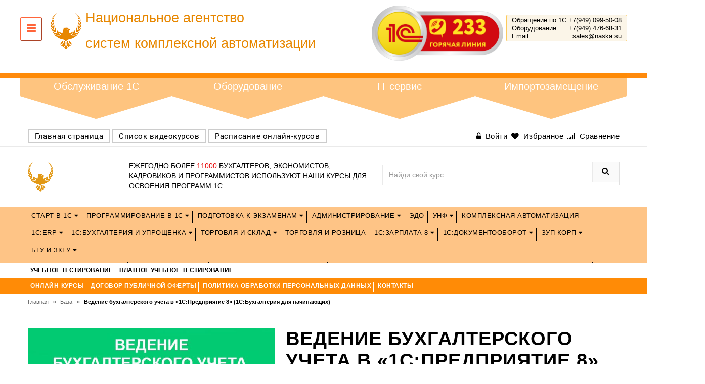

--- FILE ---
content_type: text/html; charset=utf-8
request_url: https://edu.naska.su/course/vedenie-buhgalterskogo-ucheta-v-1s-predpriyatie-8/
body_size: 29898
content:

<!DOCTYPE html>
<html lang="ru">
<head>
<!-- Basic page needs -->
<meta charset="utf-8"> 
<!--[if IE]>
  <meta http-equiv="X-UA-Compatible" content="IE=edge">
  <![endif]-->
<meta http-equiv="x-ua-compatible" content="ie=edge">
<!-- Mobile specific metas  -->
<meta name="viewport" content="width=device-width, initial-scale=1">

<title>Ведение бухгалтерского учета в "1С:Предприятие 8"</title>
<meta name="yandex-verification" content="d23f5cdc3938578e" />	
           <meta name="description" content="Запись курса - июль 2021&nbsp;г.    Цель обучения: Освоение пользовательских режимов конфигурации &quot;Бухгалтерия предприятия&quot; (редакция 3..."/>
      	
	        <meta property="og:title" content="Ведение бухгалтерского учета в "1С:Предприятие 8"" />
        <meta property="og:type" content="website"/>
        <meta property="og:url" content="https://edu.naska.su/"/>
        <meta property="og:image" content="/templates/edu1c/preview_645e788e45873.png" />
        <meta property="og:site_name" content="НАСКА - Курсы по 1C Бухгалтерия Донецк, Макеевка, Мариуполь, Волноваха, Енакиево, Ясиноватая"/>
        <meta property="og:description" content="Запись курса - июль 2021&nbsp;г.    Цель обучения: Освоение пользовательских режимов конфигурации &quot;Бухгалтерия предприятия&quot; (редакция 3.0), отработка навыков реализации пользовательских задач штатными средствами конфигурации.    Курс предназначен: для пользователей..."/>
        <link rel="image_src" href="/templates/edu1c/preview_645e788e45873.png"/>
        <!-- twitter -->
        <meta name="twitter:card" content="summary">
        <meta name="twitter:title" content="Ведение бухгалтерского учета в "1С:Предприятие 8"">
        <meta name="twitter:description" content="Запись курса - июль 2021&nbsp;г.    Цель обучения: Освоение пользовательских режимов конфигурации &quot;Бухгалтерия предприятия&quot; (редакция 3.0), отработка навыков реализации пользовательских задач штатными средствами конфигурации.    Курс предназначен: для пользователей...">
        <meta name="twitter:image" content="/templates/edu1c/preview_645e788e45873.png">
    
	<link rel="canonical" href="https://edu.naska.su/course/vedenie-buhgalterskogo-ucheta-v-1s-predpriyatie-8/"/>

<!-- Favicon  -->
<link rel="shortcut icon" type="image/x-icon" href="/templates/edu1c/favicon_646e198fa3496">

<!--  -->




<!-- CSS Style -->

<link href="/addons/css/jquery-ui.min.css" rel="stylesheet">
<link href="/addons/css/style.css?t=1769656730.7436" rel="stylesheet">
<link href="/addons/icons/css/font-awesome.min.css" rel="stylesheet">

<!-- Bootstrap CSS -->
<link rel="stylesheet" type="text/css" href="/templates/edu1c/css/bootstrap.min.css">

<!-- font-awesome & simple line icons CSS -->
<link rel="stylesheet" type="text/css" href="/templates/edu1c/css/font-awesome.css" media="all">
<link rel="stylesheet" type="text/css" href="/templates/edu1c/css/simple-line-icons.css" media="all">

<!-- owl.carousel CSS -->
<link rel="stylesheet" type="text/css" href="/templates/edu1c/css/owl.carousel.css">
<link rel="stylesheet" type="text/css" href="/templates/edu1c/css/owl.theme.css">
<link rel="stylesheet" type="text/css" href="/templates/edu1c/css/owl.transitions.css">

<!-- animate CSS  -->
<link rel="stylesheet" type="text/css" href="/templates/edu1c/css/animate.css" media="all">

<!-- flexslider CSS -->
<link rel="stylesheet" type="text/css" href="/templates/edu1c/css/flexslider.css" >

<!-- quick_view_popup CSS -->
<link rel="stylesheet" href="/templates/edu1c/css/quick_view_popup.css" type="text/css">

<!-- Mean Menu CSS -->
<link rel="stylesheet" type="text/css" href="/templates/edu1c/css/meanmenu.min.css">

<!-- nivo-slider css -->
<link rel="stylesheet" type="text/css" href="/templates/edu1c/css/nivo-slider.css">

<!-- style CSS -->
<link rel="stylesheet" type="text/css" href="/templates/edu1c/css/style5.css?t=1769656730.7436" media="all">
<link rel="stylesheet" type="text/css" href="/templates/edu1c/css/style_custom.css?t=1769656730.7436" media="all">


	
	<script src="/addons/js/jquery.min.js"></script>
<script src="/addons/js/jquery-ui.min.js"></script>
<script src="/addons/js/jquery.autocomplete-min.js"></script>
<script src="/addons/js/nimble.js?t=1769656730.7436"></script>
<script>var nimble = {}; nimble.url_suffix = "/";</script>
<script src="/addons/highslide/highslide.js" type="text/javascript" charset="utf-8"></script>
	<script language="javascript">  
<!--  
	hs.graphicsDir = '/addons/highslide/graphics/';
	hs.outlineType = 'rounded-white';
	hs.numberOfImagesToPreload = 0;
	hs.showCredits = false;
	
	hs.lang = {
		loadingText :     'Загрузка...',
		playTitle :       'Просмотр слайдшоу (пробел)',
		pauseTitle:       'Пауза',
		previousTitle :   'Предыдущее изображение',
		nextTitle :       'Следующее изображение',
		moveTitle :       'Переместить',
		closeTitle :      'Закрыть (Esc)',
		fullExpandTitle : 'Развернуть до полного размера',
		restoreTitle :    'Кликните для закрытия картинки, нажмите и удерживайте для перемещения',
		focusTitle :      'Сфокусировать',
		loadingTitle :    'Нажмите для отмены'
	};
	
//-->

</script>

	<script>
	nimble.model = 'Product';
    $(document).ready(function(){
        $('select[name=variant]').each(function(){
            var first_in_stock = $(this).find('option[data-stock!="0"]').first();
            first_in_stock.attr('selected',true);
            first_in_stock.trigger('change');
        });
    });
</script>	<script src="/templates/edu1c/js/maskedphones/jquery.inputmask.bundle.min.js?t=1769656730.7438"></script>
<script src="/templates/edu1c/js/maskedphones/jquery.inputmask-multi.min.js?t=1769656730.7438"></script>
	<script src="/templates/edu1c/js/nimble.js?t=1769656730.7438"></script>
	<script src="/templates/edu1c/js/jquery.maskedinput.min.js"></script>
<script type="text/javascript" src="//vk.com/js/api/openapi.js?121"></script>
<script type="text/javascript">
nimble.model = "Training";
</script>

<!-- Yandex.Metrika counter -->
<script type="text/javascript" >
   (function(m,e,t,r,i,k,a){m[i]=m[i]||function(){(m[i].a=m[i].a||[]).push(arguments)};
   m[i].l=1*new Date();
   for (var j = 0; j < document.scripts.length; j++) {if (document.scripts[j].src === r) { return; }}
   k=e.createElement(t),a=e.getElementsByTagName(t)[0],k.async=1,k.src=r,a.parentNode.insertBefore(k,a)})
   (window, document, "script", "https://mc.yandex.ru/metrika/tag.js", "ym");

   ym(93559164, "init", {
        clickmap:true,
        trackLinks:true,
        accurateTrackBounce:true,
        ecommerce:"dataLayer"
   });
</script>
<noscript><div><img src="https://mc.yandex.ru/watch/93559164" style="position:absolute; left:-9999px;" alt="" /></div></noscript>
<!-- /Yandex.Metrika counter -->
	

</head>


<body class="">
	
<!-- Main Menu -->	

<!-- Main Menu -->	


<link rel="stylesheet" type="text/css" href="/templates/edu1c/css/naska.css?t=2147483647" media="all">
<link rel="stylesheet" id="jwnd_css-css" href="https://naska.su/wp-content/plugins/naska-menu/assets/css/jwnd.css?ver=5.9.1" type="text/css" media="all">
<script type="text/javascript" src="https://naska.su/wp-content/plugins/naska-menu/mmenu.js?ver=5.9.1" id="mmenu_js-js"></script>
<script type="text/javascript" src="https://naska.su/wp-content/plugins/naska-menu/assets/js/jwnd.js?ver=5.9.1" id="jwnd_js-js"></script>
<script src="/templates/edu1c/js/naska.js?t=2147483647"></script>

<div class="mmenu-cont">

<!-- left menu -->
<nav class="cbp-spmenu cbp-spmenu-vertical">
  <h3><i class="fa fa-close"></i> Закрыть меню</h3> 
  <div class="menu-main-container">
<ul id="menu-main" class="menu"><li id="menu-item-27" class="menu-item menu-item-type-post_type menu-item-object-page menu-item-home current-menu-item page_item page-item-2 current_page_item menu-item-has-children menu-item-27"><a href="#" aria-current="page">Наша разработка</a>
<ul class="sub-menu">
	<li id="menu-item-2889" class="menu-item menu-item-type-post_type menu-item-object-page menu-item-2889"><a href="https://1c.naska.su/kpmon">КП ПРОФ монитор</a></li>
</ul>
	  <ul id="menu-main" class="menu"><li id="menu-item-27" class="menu-item menu-item-type-post_type menu-item-object-page menu-item-home current-menu-item page_item page-item-2 current_page_item menu-item-has-children menu-item-27"><a href="https://1c.naska.su/" aria-current="page">Обслуживание 1С</a>
  <ul class="sub-menu">
    <li id="menu-item-30" class="menu-item menu-item-type-post_type menu-item-object-page menu-item-30"><a href="https://naska.su/home-page/install-1c/">Внедрение 1С</a></li>
    <li id="menu-item-29" class="menu-item menu-item-type-post_type menu-item-object-page menu-item-29"><a href="https://naska.su/home-page/service-1c/">Сопровождение 1С</a></li>
    <li id="menu-item-28" class="menu-item menu-item-type-post_type menu-item-object-page menu-item-28"><a href="https://naska.su/home-page/dev-1%d1%81/">Разработка 1С</a></li>
  </ul>
  </li>
  <li id="menu-item-544" class="menu-item menu-item-type-post_type menu-item-object-page menu-item-has-children menu-item-544"><a href="https://techno.naska.su">Оборудование</a>
  <li id="menu-item-545" class="menu-item menu-item-type-post_type menu-item-object-page menu-item-has-children menu-item-545"><a href="https://1c.naska.su/policy">Политика конфиденциальности</a>
  </li>
  <li id="menu-item-543" class="menu-item menu-item-type-post_type menu-item-object-page menu-item-has-children menu-item-543"><a href="https://naska.su/help-child/">Благотворительность</a>
  <li id="menu-item-86" class="menu-item menu-item-type-post_type menu-item-object-page menu-item-86"><a href="https://naska.su/contacts/">Контакты</a></li>
  <li id="menu-item-667" class="menu-item menu-item-type-post_type menu-item-object-page menu-item-667"><a href="https://naska.su/news/">Лента</a></li>
  <li id="menu-item-2364" class="menu-item menu-item-type-post_type menu-item-object-page menu-item-2364"><a href="https://naska.su/work-in-naska/">Работа в НАСКА</a></li>
  </ul></div>
</nav>
<!-- left menu -->

<!-- Happy New Year -->
<!-- <div class="hny" style="width: 100%; height: 102px; display: block; background: url(/templates/edu1c/images/hny-1.png); background-repeat: repeat-x;"></div> -->
<!-- Happy New Year -->

<header id="masthead" class="site-header" role="banner">
      <div class="grid-naska">
        <div class="site-branding">
          <div class="site-logo"> 
              <a href="https://naska.su/" title="Национальное агентство систем комплексной автоматизации НАСКА" rel="home">
                <img src="https://naska.su/wp-content/plugins/naska-menu/img/logo-naska-1.png" alt="НАСКА">
                  <div class="firm-name">
                    Национальное агентство<br>
                    систем комплексной автоматизации
                  </div>
              </a>
              <!-- 233 -->
              <div class="ban-new-header"></div>
              <!-- 233 -->
          </div><!-- site-logo --> 
          <h2 class="site-description">IT аутсорсинг: внедрение и сопровождение 1С; продажа компьютерной техники; проектирование, создание слаботочных систем и компьютерных систем; абонентское обслуживание компьютерной, серверной техники</h2>
        </div><!-- site-branding -->
        
        <div class="contact-button">
          <button class="toggle-menu menu-left push-body"><i class="fa fa-bars"></i></button>
        </div><!-- contact-button -->

<!-- phone contacts -->
<div class="top-contacts">
  <div class="phone-block">
  <div class="phone phone-active"><div class="p-left">Обращение по 1С</div>&nbsp;<div class="p-right">+7(949) 099-50-08</div><br>
  <div class="p-left">Оборудование</div>&nbsp;<div class="p-right">+7(949) 476-68-31</div>
  <br>
  <div class="p-left">Email</div><div class="p-right"><a class="a-mail" href="mailto:sales@naska.su">sales@naska.su</a></div><!-- <br>
  <div class="p-left">Горячая линия</div>&nbsp;<div class="p-right">233</div> -->
  </div>
  <div class="phone"><div class="p-left">Обращение по 1С</div><div class="p-right">+7(949) 099-50-08</div><br>
  <div class="p-left">Оборудование</div><div class="p-right">+7(949) 476-68-31</div>
  <br>
  <div class="p-left">Email</div><div class="p-right"><a class="a-mail" href="mailto:sales@naska.su">sales@naska.su</a></div><!-- <br>
  <div class="p-left">Горячая линия</div>&nbsp;<div class="p-right">233</div> -->
  </div>
  <div class="phone">
    <div class="p-left">Тел.</div><div class="p-right">+7(863)309-20-14</div><br>
    <div class="p-left">Email:</div><div class="p-right"><a class="a-mail" href="mailto:sales@naska.su">sales@naska.su</a></div>
  </div>
  <div class="phone"><a class="a-mail" href="mailto:sales@naska.su">Email: sales@naska.su</a></div>
  <div class="phone"><a class="a-mail" href="mailto:sales@naska.su">Email: sales@naska.su</a></div>
  </div>
</div>
<!-- phone contacts -->

      </div>       
    </header><!-- #masthead -->

 <!-- main menu -->
   <div class="navigation-new " style="margin-top: 10px">
    <div class="grid grid-pad nav-g">
      <a href="https://1c.naska.su" class="p-razdel"><div class="col-1-4 razdel">Обслуживание 1С</div></a>
            <a href="https://techno.naska.su" class="p-razdel"><div class="col-1-4 razdel">Оборудование</div></a>
            <a href="https://naska.su/service/" class="p-razdel"><div class="col-1-4 razdel">IT сервис</div></a>
            <a href="https://naska.su/importzam/" class="p-razdel"><div class="col-1-4 razdel">Импортозамещение</div></a>
        </div>
    </div>
<!-- main menu -->

</div>
	
<!-- Main Menu -->	
	
	
<!-- Main Menu -->	
	
	
<!--[if lt IE 8]>
      <p class="browserupgrade">You are using an <strong>outdated</strong> browser. Please <a href="http://browsehappy.com/">upgrade your browser</a> to improve your experience.</p>
  <![endif]--> 

<!-- end mobile menu -->
<div id="page"> 


<!-- Carusel -->

<!-- <script src="/addons/js/jquery.min.js"></script>

	
	
<!-- Carusel -->


    <!-- Header -->
  <header>
    <div class="header-container">
      <div class="header-top">
        <div class="container">
          <div class="row">
            <div class="col-md-7 col-sm-6 col-xs-7"> 
              <!-- Default Welcome Message --> 
                            <span class="phone hidden-xs hidden-sm"><i class="fa fa-phone fa-lg"></i> +7(949)099-50-08</span>
			  			  			  <span class="phone hidden-xs hidden-sm"><i class="fa fa-envelope fa-lg"></i> sales@naska.su</span>
			  			  <a href="/" class="find_kurs">Главная страница</a>
			  <a href="/type/video"  class="find_kurs">Список видеокурсов</a>
			  <a href="/type/online"  class="find_kurs">Расписание онлайн-курсов</a>
            </div>
            
            <!-- top links -->
            <div class="headerlinkmenu col-lg-5 col-md-5 col-sm-6 col-xs-5 text-right">
              <div class="links">
							<div class="login"><a href="/account/login/"><i class="fa fa-unlock-alt"></i><span class="hidden-xs">Войти</span></a></div>
										<div id="wishlist" class="wishlist"><span class="ajax-wishlist"><a href="#"><i class="fa fa-heart"></i><span class="hidden-xs">Избранное</span></a></span></div>
										<div id="comparison" class="wishlist"><span class="ajax-comparison"><a href="#"><i class="fa fa-signal"></i><span class="hidden-xs">Сравнение</span></a></span></div>
			 
              </div>
            </div>
          </div>
        </div>
      </div>
      <div class="container">
        <div class="row">
          <div class="col-sm-2 col-md-2 col-xs-12"> 
            <!-- Header Logo -->
            <div class="logo"><a href="/"><img  src="/templates/edu1c/logo_645e58114b82b.png" height="60"></a> </div>
            <!-- End Header Logo --> 
          </div>
		  <div class="col-sm-5 col-md-5 divider">
		<div class="third-level">Ежегодно более <span style="text-decoration: underline;color: #E70505;"> 11000</span> бухгалтеров, экономистов, кадровиков и программистов используют наши курсы для освоения программ 1С.</div>
		</div>
		          <div class="col-xs-12 col-sm-5 col-md-5 col-lg-5"> 
		            <!-- Search -->
            
            <div class="top-search">
              <div id="search">
                <form id="fn-search"  method="get" action="/">
                  <div class="input-group">
                    <input type="text" class="fn-search nimble form-control" placeholder="Найди свой курс" name="s">
                    <button class="btn-search" type="submit"><i class="fa fa-search"></i></button>
                  </div>
                </form>
              </div>
            </div>
            
            <!-- End Search --> 
          </div>
        
        </div>
      </div>
    </div>
  </header>
  <!-- end header --> 
  
    <!-- Start Menu Area -->
  <div class="menu-area menu-area-kurs">
    <div class="container">
      <div class="row">
        <div class="col-md-12 hidden-xs">
          <div class="main-menu main-menu-kurs">
            <nav>
              <ul>
			
<li class="custom-menu">
<a href="/courses/start-v-1s/">Старт в 1С <i class="fa fa-caret-down" aria-hidden="true"></i></a>
<ul class="dropdown">
 <li><span style="color:red;">Новинка!</span> <span style="color:#3C5B9B;"><span class="date_start_icon">Начало: </span>09.02.2026</span><a href="/course/start-v-1s-obzornyj-kurs-dlya-nachinayuschih/" ><span>Старт в 1С - обзорный курс для начинающих</span></a>
</li>
 <li> <span style="color:#3C5B9B;"></span><a href="/course/ekosistema-1s/" ><span>Экосистема 1С</span></a>
</li>
 <li> <span style="color:#3C5B9B;"></span><a href="/course/prakticheskie-osnovy-programmirovaniya-v-1s-dlya-studentov-s-razborom-laboratornyh-zadach/" ><span>Практические основы программирования в 1С для студентов (с разбором лабораторных задач)</span></a>
</li>
 <li><span style="color:red;">Новинка!</span> <span style="color:#3C5B9B;"><span class="date_start_icon">Начало: </span>06.04.2026</span><a href="/course/1s-zarplata-i-upravlenie-personalom-dlya-nachinayuschih/" ><span>1С:Зарплата и управление персоналом для начинающих</span></a>
</li>
 <li> <span style="color:#3C5B9B;"><span class="date_start_icon">Начало: </span>11.02.2026</span><a href="/course/kontseptsiya-prikladnogo-resheniya-1s-erp-upravlenie-predpriyatiem-2/" ><span>Концепция прикладного решения 1С:ERP Управление предприятием 2</span></a>
</li>
 <li> <span style="color:#3C5B9B;"><span class="date_start_icon">Начало: </span>18.02.2026</span><a href="/course/operativnoe-upravlenie-v-malom-biznese-na-osnove-1s-upravlenie-nashej-firmoj-8/" ><span>Оперативное управление в малом бизнесе на основе "1С:Управление нашей фирмой 8"</span></a>
</li>
</ul>
</li>
<li class="custom-menu">
<a href="/courses/programmirovanie-v-1s/">Программирование в 1С <i class="fa fa-caret-down" aria-hidden="true"></i></a>
<ul class="dropdown" style="column-count: 3;width: 920px;"><div><strong>Уровень 1С:Профессионал</strong></div>
 <li> <span style="color:#3C5B9B;"></span><a href="/course/razrabotka-mobilnyh-prilozhenij-v-sisteme-1s-predpriyatie-8-3/" ><span>Разработка мобильных приложений в системе "1С:Предприятие 8.3"</span></a>
</li>
 <li> <span style="color:#3C5B9B;"></span><a href="/course/znakomstvo-s-platformoj-1c-predpriyatie-8-3/" ><span>Знакомство с платформой "1C:Предприятие 8.3"</span></a>
</li>
 <li> <span style="color:#3C5B9B;"></span><a href="/course/osnovy-programmirovaniya-v-sisteme-1c-predpriyatie-8-3/" ><span>Основы программирования в системе 1C:Предприятие 8.3</span></a>
</li>
 <li> <span style="color:#3C5B9B;"></span><a href="/course/osnovnye-mehanizmy-platformy-1s-predpriyatie-8-3/" ><span>Основные механизмы платформы "1С:Предприятие 8.3"</span></a>
</li><div><strong>Уровень 1С:Джуниор</strong></div><div><strong>Уровень 1С:Специалист</strong></div>
 <li> <span style="color:#3C5B9B;"><span class="date_start_icon">Начало: </span>24.02.2026</span><a href="/course/konfigurirovanie-platformy-1s-predpriyatie-8-3/" ><span>Конфигурирование платформы "1С:Предприятие 8.3"</span></a>
</li>
 <li> <span style="color:#3C5B9B;"><span class="date_start_icon">Начало: </span>09.02.2026</span><a href="/course/osnovy-klient-servernogo-programmirovaniya-v-sisteme-1s-predpriyatie-8-3/" ><span>Основы клиент-серверного программирования в системе "1С:Предприятие 8.3"</span></a>
</li>
 <li> <span style="color:#3C5B9B;"></span><a href="/course/zaprosy-v-1s-predpriyatie-8-dlya-programmistov-i-razrabotchikov/" ><span>"Запросы в 1С:Предприятие 8" для программистов и разработчиков</span></a>
</li>
 <li> <span style="color:#3C5B9B;"></span><a href="/course/programmirovanie-upravlyaemyh-form/" ><span>Программирование управляемых форм</span></a>
</li>
 <li> <span style="color:#3C5B9B;"></span><a href="/course/biznes-protsessy-dlya-podgotovki-k-ekzamenu-1s-spetsialist-po-platforme/" ><span>"Бизнес-процессы" для подготовки к экзамену 1С:Специалист по платформе </span></a>
</li>
 <li> <span style="color:#3C5B9B;"><span class="date_start_icon">Начало: </span>04.05.2026</span><a href="/course/1s-predpriyatie-8-3-mehanizm-sistemy-komponovki-dannyh-dlya-nachinayuschih-i-professionalov/" ><span>"1С:Предприятие 8.3. Механизм системы компоновки данных" (для начинающих и профессионалов)</span></a>
</li>
 <li> <span style="color:#3C5B9B;"><span class="date_start_icon">Начало: </span>11.02.2026</span><a href="/course/razrabotka-interfejsa-prikladnogo-resheniya-v-1s-predpriyatii-8-3/" ><span>Разработка интерфейса прикладного решения в "1С:Предприятии 8.3"</span></a>
</li><div><strong>Специализированные курсы</strong></div>
 <li> <span style="color:#3C5B9B;"></span><a href="/course/mehanizm-rasshirenij-v-sisteme-1s-predpriyatie-8/" ><span>Механизм расширений в системе 1С:Предприятие 8</span></a>
</li>
 <li><span style="color:red;">Новинка!</span> <span style="color:#3C5B9B;"></span><a href="/course/rabota-s-dannymi-fajlov-excel-v-prikladnom-reshenii-s-ispolzovaniem-mehanizma-rasshirenij-konfiguratsii/" ><span>Работа с данными файлов Excel в прикладном решении с использованием механизма расширений конфигурации</span></a>
</li>
 <li> <span style="color:#3C5B9B;"><span class="date_start_icon">Начало: </span>04.02.2026</span><a href="/course/razrabotka-raspredelennyh-informatsionnyh-sistem-v-1s-predpriyatie-8-3/" ><span>Разработка распределенных информационных систем в "1С:Предприятие 8.3"</span></a>
</li>
 <li> <span style="color:#3C5B9B;"><span class="date_start_icon">Начало: </span>14.04.2026</span><a href="/course/logicheskoe-i-funktsionalnoe-modelirovanie-v-1s-sppr-versii-2/" ><span>Логическое и функциональное моделирование в 1С:СППР версии 2</span></a>
</li>
 <li> <span style="color:#3C5B9B;"></span><a href="/course/edt-razrabotka-v-sisteme-1c-enterprise-development-tools/" ><span>EDT - разработка в системе 1C:Enterprise Development Tools</span></a>
</li>
</ul>
</li>
<li class="custom-menu">
<a href="/courses/podgotovka-k-ekzamenam/">Подготовка к экзаменам <i class="fa fa-caret-down" aria-hidden="true"></i></a>
<ul class="dropdown" style="column-count: 2;width: 620px;"><div><strong>1С:Эксперт</strong></div>
 <li><span style="color:red;">Новинка!</span> <span style="color:#3C5B9B;"><span class="date_start_icon">Начало: </span>30.03.2026</span><a href="/course/podgotovka-k-1s-ekspertu-po-tehnologicheskim-voprosam-primenenie-metodik/" ><span>Подготовка к 1С:Эксперту по технологическим вопросам. Применение методик</span></a>
</li>
 <li> <span style="color:#3C5B9B;"><span class="date_start_icon">Начало: </span>16.02.2026</span><a href="/course/podgotovka-k-1s-ekspertu-po-tehnologicheskim-voprosam-osnovnoj-kurs/" ><span>Подготовка к 1С:Эксперту по технологическим вопросам. Основной курс</span></a>
</li><div><strong>1С:Специалист</strong></div>
 <li><span style="color:red;">Новинка!</span> <span style="color:#3C5B9B;"><span class="date_start_icon">Начало: </span>16.03.2026</span><a href="/course/podgotovka-k-ekzamenu-1s-spetsialist-po-platforme/" ><span>Подготовка к экзамену  1С:Специалист по платформе</span></a>
</li>
 <li> <span style="color:#3C5B9B;"></span><a href="/course/konfigurirovanie-podsistem-rascheta-zarplaty-i-upravleniya-personalom-v-prikladnyh-resheniyah-dlya-1s-predpriyatiya-8/" ><span>Конфигурирование подсистем расчета зарплаты и управления персоналом в прикладных решениях для "1С:Предприятия 8"</span></a>
</li><div><strong>1С:Специалист-консультант</strong></div>
 <li style="display: inline-block;min-width: 300px;"> <span style="color:#3C5B9B;"></span><a href="/course/podgotovka-k-ekzamenu-1s-spetsialist-konsultant-po-1s-buhgalterii-8/" ><span>Подготовка к экзамену "1С:Специалист-консультант по "1С:Бухгалтерии 8"</span></a>
</li>
 <li style="display: inline-block;min-width: 300px;"> <span style="color:#3C5B9B;"><span class="date_start_icon">Начало: </span>24.02.2026</span><a href="/course/vnedrenie-prikladnogo-resheniya-1s-upravlenie-torgovlej-8-podgotovka-k-ekzamenu-1s-spetsialist-konsultant/" ><span>Внедрение прикладного решения "1С:Управление торговлей 8". Подготовка  к экзамену "1С: Специалист-консультант"</span></a>
</li>
 <li style="display: inline-block;min-width: 300px;"> <span style="color:#3C5B9B;"><span class="date_start_icon">Начало: </span>09.02.2026</span><a href="/course/podgotovka-k-ekzamenu-1s-spetsialist-konsultant-1s-zarplata-i-upravlenie-personalom/" ><span>Подготовка к экзамену 1С:Специалист-консультант 1С:Зарплата и управление персоналом</span></a>
</li>
 <li style="display: inline-block;min-width: 300px;"><span style="color:red;">Новинка!</span> <span style="color:#3C5B9B;"><span class="date_start_icon">Начало: </span>10.02.2026</span><a href="/course/podgotovka-k-ekzamenu-1s-spetsialist-konsultant-1s-erp-2-5-reglamentirovannyj-uchet/" ><span>Подготовка к экзамену 1С:Специалист-консультант  1С:ERP 2.5. Регламентированный учет</span></a>
</li>
 <li style="display: inline-block;min-width: 300px;"> <span style="color:#3C5B9B;"></span><a href="/course/podgotovka-k-sdache-ekzamena-1s-spetsialist-konsultant-po-vnedreniyu-prikladnogo-resheniya-1s-upravlenie-nashej-firmoj/" ><span>Подготовка к сдаче экзамена 1С:Специалист-консультант по внедрению прикладного решения 1С:Управление нашей фирмой</span></a>
</li>
 <li style="display: inline-block;min-width: 300px;"><span style="color:red;">Новинка!</span> <span style="color:#3C5B9B;"><span class="date_start_icon">Начало: </span>10.02.2026</span><a href="/course/podgotovka-k-ekzamenu-1s-spetsialist-konsultant-1s-erp-2-4-upravlencheskij-uchet/" ><span>Подготовка к экзамену 1С:Специалист-консультант 1С:ERP 2.5. Управленческий учет</span></a>
</li>
 <li style="display: inline-block;min-width: 300px;"><span style="color:red;">Новинка!</span> <span style="color:#3C5B9B;"><span class="date_start_icon">Начало: </span>17.03.2026</span><a href="/course/podgotovka-k-ekzamenu-1s-spetsialist-konsultant-1s-erp-2-4-proizvodstvo-i-remonty/" ><span>Подготовка к экзамену 1С:Специалист-консультант 1С:ERP 2.5. Производство и ремонты</span></a>
</li>
 <li style="display: inline-block;min-width: 300px;"> <span style="color:#3C5B9B;"><span class="date_start_icon">Начало: </span>19.03.2026</span><a href="/course/podgotovka-spetsialistov-konsultantov-po-podsisteme-msfo-1s-upravlenie-holdingom-8/" ><span>Подготовка специалистов-консультантов по подсистеме МСФО 1С:Управление холдингом 8</span></a>
</li>
 <li style="display: inline-block;min-width: 300px;"> <span style="color:#3C5B9B;"><span class="date_start_icon">Начало: </span>25.03.2026</span><a href="/course/vnedrenie-prikladnogo-resheniya-1s-buhgalteriya-gosudarstvennogo-uchrezhdeniya-8-redaktsiya-2-0/" ><span>Внедрение прикладного решения "1С:Бухгалтерия государственного учреждения 8".  Редакция 2.0</span></a>
</li><div><strong>1С:Эксплуататор</strong></div>
 <li> <span style="color:#3C5B9B;"><span class="date_start_icon">Начало: </span>20.04.2026</span><a href="/course/ekspluatatsiya-krupnyh-informatsionnyh-sistem/" ><span>Эксплуатация крупных информационных систем</span></a>
</li>
</ul>
</li>
<li class="custom-menu">
<a href="/courses/administrirovanie/">Администрирование <i class="fa fa-caret-down" aria-hidden="true"></i></a>
<ul class="dropdown">
 <li> <span style="color:#3C5B9B;"><span class="date_start_icon">Начало: </span>26.02.2026</span><a href="/course/administrirovanie-1s-dlya-nachinayuschih/" ><span>Администрирование 1С для начинающих</span></a>
</li>
 <li> <span style="color:#3C5B9B;"><span class="date_start_icon">Начало: </span>30.03.2026</span><a href="/course/administrirovanie-1s-uglublennoe-izuchenie/" ><span>Администрирование 1С - углубленное изучение</span></a>
</li>
 <li><span style="color:red;">Новинка!</span> <span style="color:#3C5B9B;"><span class="date_start_icon">Начало: </span>25.02.2026</span><a href="/course/bekapy-v-1s/" ><span>Бэкапы в 1С</span></a>
</li>
 <li><span style="color:red;">Новинка!</span> <span style="color:#3C5B9B;"></span><a href="/course/administrirovanie-1s-predpriyatiya-na-linuks-na-primere-red-os-7-3-servernaya-i-klientskaya-chasti/" ><span>Администрирование 1С:Предприятия на Линукс на примере РЕД ОС 7.3 (серверная и клиентская части)</span></a>
</li><div><strong>1С:Элемент</strong></div>
 <li> <span style="color:#3C5B9B;"></span><a href="/course/1s-shina-obzor-produkta-i-prakticheskij-primer-ispolzovaniya/" ><span>1С:Шина. Обзор продукта и практический пример использования</span></a>
</li>
</ul>
</li>
<li>
<a href="/course/edo-stante-uverennym-polzovatelem/">ЭДО</a>
</li>
<li class="custom-menu">
<a href="/courses/unf/">УНФ <i class="fa fa-caret-down" aria-hidden="true"></i></a>
<ul class="dropdown">
 <li> <span style="color:#3C5B9B;"><span class="date_start_icon">Начало: </span>18.02.2026</span><a href="/course/operativnoe-upravlenie-v-malom-biznese-na-osnove-1s-upravlenie-nashej-firmoj-8/" ><span>Оперативное управление в малом бизнесе на основе "1С:Управление нашей фирмой 8"</span></a>
</li>
 <li> <span style="color:#3C5B9B;"></span><a href="/course/finansy-biznesa-s-1s-unf/" ><span>Финансы бизнеса с 1С:УНФ</span></a>
</li>
 <li> <span style="color:#3C5B9B;"></span><a href="/course/roznichnaya-torgovlya-i-skladskoj-uchet-1s-roznitsa-3-0-i-1s-unf-3-0/" ><span>Розничная торговля и складской учет 1С:Розница 3.0 и "1С:УНФ 3.0.”</span></a>
</li>
 <li> <span style="color:#3C5B9B;"></span><a href="/course/rabochee-mesto-kassira/" ><span>Рабочее место кассира</span></a>
</li>
</ul>
</li>
<li>
<a href="/course/1s-kompleksnaya-avtomatizatsiya-2-5-byudzhetirovanie-proizvodstvo-raschet-sebestoimosti/">Комплексная автоматизация</a>
</li>              </ul>
			  <ul>
			  
<li class="custom-menu">
<a href="/courses/1s-erp/">1С:ERP <i class="fa fa-caret-down" aria-hidden="true"></i></a>
<ul class="dropdown" style="column-count: 2;width: 620px;"><div><strong>Базовые</strong></div>
 <li style="display: inline-block;min-width: 300px;"> <span style="color:#3C5B9B;"><span class="date_start_icon">Начало: </span>11.02.2026</span><a href="/course/kontseptsiya-prikladnogo-resheniya-1s-erp-upravlenie-predpriyatiem-2/" ><span>Концепция прикладного решения 1С:ERP Управление предприятием 2</span></a>
</li>
 <li style="display: inline-block;min-width: 300px;"> <span style="color:#3C5B9B;"><span class="date_start_icon">Начало: </span>09.02.2026</span><a href="/course/reglamentirovannyj-uchet-v-prikladnom-reshenii-1s-erp-upravlenie-predpriyatiem-2-i-1s-kompleksnaya-avtomatizatsiya-2/" ><span>Регламентированный учет в прикладном решении "1С:ERP Управление предприятием 2" и "1С:Комплексная автоматизация 2" </span></a>
</li>
 <li style="display: inline-block;min-width: 300px;"> <span style="color:#3C5B9B;"><span class="date_start_icon">Начало: </span>25.02.2026</span><a href="/course/upravlencheskij-uchet-zatrat-finansovyj-rezultat-v-prikladnom-reshenii-1s-erp-upravlenie-predpriyatiem-2/" ><span>Управленческий учет затрат, финансовый результат в прикладном решении "1С:ERP Управление предприятием 2" </span></a>
</li>
 <li style="display: inline-block;min-width: 300px;"> <span style="color:#3C5B9B;"><span class="date_start_icon">Начало: </span>24.02.2026</span><a href="/course/upravlenie-proizvodstvom-i-remontami-v-prikladnom-reshenii-1s-erp-upravlenie-predpriyatiem-2/" ><span>Управление производством и ремонтами в прикладном решении "1С:ERP Управление предприятием 2" </span></a>
</li>
 <li style="display: inline-block;min-width: 300px;"> <span style="color:#3C5B9B;"><span class="date_start_icon">Начало: </span>05.02.2026</span><a href="/course/torgovo-skladskoj-funktsional-v-ut-ka-i-1s-erp/" ><span>Торгово-складской функционал в УТ, КА и 1С:ERP</span></a>
</li>
 <li style="display: inline-block;min-width: 300px;"> <span style="color:#3C5B9B;"><span class="date_start_icon">Начало: </span>18.03.2026</span><a href="/course/byudzhetirovanie-v-prikladnom-reshenii-1s-erp-upravlenie-predpriyatiem-2-5/" ><span>Бюджетирование в прикладном решении "1С:ERP Управление предприятием 2.5"</span></a>
</li>
 <li style="display: inline-block;min-width: 300px;"> <span style="color:#3C5B9B;"></span><a href="/course/vedenie-ucheta-i-sostavlenie-otchetnosti-po-msfo-v-1s-erp-upravlenie-predpriyatiem/" ><span>Ведение учета и составление отчетности по МСФО в "1С:ERP Управление предприятием"</span></a>
</li>
 <li style="display: inline-block;min-width: 300px;"> <span style="color:#3C5B9B;"></span><a href="/course/nalogovyj-uchet-v-1c-erp-2-4/" ><span>Налоговый учет и ПБУ 18/02 в прикладных решениях "1С:ERP Управление предприятием 2.5" и "1С:Комплексная автоматизация ред.2.5"</span></a>
</li><div><strong>Отраслевые</strong></div>
 <li> <span style="color:#3C5B9B;"></span><a href="/course/avtomatizatsiya-razdelnogo-ucheta-po-kontraktam-gosoboronzakaza/" ><span>Автоматизация раздельного учета по контрактам Гособоронзаказа</span></a>
</li>
 <li> <span style="color:#3C5B9B;"><span class="date_start_icon">Начало: </span>23.03.2026</span><a href="/course/otraslevye-podsistemy-i-osobennosti-primeneniya-programmy-1s-erp-agropromyshlennyj-kompleks/" ><span>"Отраслевые подсистемы и особенности применения программы "1С:ERP Агропромышленный комплекс"</span></a>
</li>
 <li> <span style="color:#3C5B9B;"></span><a href="/course/kontseptsiya-avtomatizatsii-predpriyatiya-mashinostroitelnoj-priborostroitelnoj-otrasli-s-1s-erp-2-5/" ><span>Концепция автоматизации предприятия машиностроительной (приборостроительной) отрасли с 1С:ERP 2.5</span></a>
</li>
 <li> <span style="color:#3C5B9B;"><span class="date_start_icon">Начало: </span>02.02.2026</span><a href="/course/teoriya-i-praktika-kompleksnoj-avtomatizatsii-stroitelstva-na-baze-1s-predpriyatie-8-erp-upravlenie-stroitelnoj-organizatsiej-2/" ><span>Теория и практика комплексной автоматизации строительства на базе 1С:Предприятие 8. ERP Управление строительной организацией 2</span></a>
</li><div><strong>Онлайн-встречи</strong></div>
</ul>
</li>
<li class="custom-menu">
<a href="/courses/1s-buhgalteriya-i-uproschenka/">1С:Бухгалтерия и Упрощенка <i class="fa fa-caret-down" aria-hidden="true"></i></a>
<ul class="dropdown" style="column-count: 2;width: 620px;"><div><strong>Налоги</strong></div>
 <li><span style="color:red;">Новинка!</span> <span style="color:#3C5B9B;"></span><a href="/course/zakrytie-goda-ooo/" ><span>Закрытие года у ООО на ОСНО</span></a>
</li>
 <li><span style="color:red;">Новинка!</span> <span style="color:#3C5B9B;"><span class="date_start_icon">Начало: </span>09.02.2026</span><a href="/course/zakrytie-goda-ip/" ><span>Закрытие года у ИП</span></a>
</li>
 <li> <span style="color:#3C5B9B;"></span><a href="/course/nalogovyj-uchet-pbu-18-02/" ><span>Налоговый учет (ПБУ 18/02)</span></a>
</li>
 <li><span style="color:red;">Новинка!</span> <span style="color:#3C5B9B;"></span><a href="/course/nds-s-2026-goda-perehodnyj-period-dlya-vseh-i-kak-nastroit-uchet-malomu-biznesu/" ><span>НДС с 2026 года. Переходный период для всех и как настроить учет малому бизнесу (в т.ч. ИП)</span></a>
</li>
 <li> <span style="color:#3C5B9B;"></span><a href="/course/uchet-nds-nalog-na-dobavlennuyu-stoimost/" ><span>Учет НДС (налог на добавленную стоимость)</span></a>
</li>
 <li> <span style="color:#3C5B9B;"></span><a href="/course/vedenie-ucheta-pri-primenenii-uproschennoj-sistemy-nalogooblozheniya-usn-v-1s-predpriyatie-8/" ><span>Ведение учета при применении упрощенной системы налогообложения (УСН)  в  "1С:Предприятие 8"</span></a>
</li><div><strong>База</strong></div>
 <li> <span style="color:#3C5B9B;"><span class="date_start_icon">Начало: </span>05.02.2026</span><a href="/course/vedenie-buhgalterskogo-ucheta-v-1s-predpriyatie-8/" ><span>Ведение бухгалтерского учета в "1С:Предприятие 8"</span></a>
</li>
 <li> <span style="color:#3C5B9B;"></span><a href="/course/buhgalterskij-uchet-i-nalogooblozhenie-teoriya-i-praktika/" ><span>Бухгалтерский учет и налогообложение: теория</span></a>
</li><div><strong>Видео-уроки</strong></div>
</ul>
</li>
<li class="custom-menu">
<a href="/courses/torgovlya-i-sklad/">Торговля и Склад <i class="fa fa-caret-down" aria-hidden="true"></i></a>
<ul class="dropdown">
 <li> <span style="color:#3C5B9B;"><span class="date_start_icon">Начало: </span>05.02.2026</span><a href="/course/torgovo-skladskoj-funktsional-v-ut-ka-i-1s-erp/" ><span>Торгово-складской функционал в УТ, КА и 1С:ERP</span></a>
</li>
 <li> <span style="color:#3C5B9B;"></span><a href="/course/roznichnaya-torgovlya-i-skladskoj-uchet-1s-roznitsa-3-0-i-1s-unf-3-0/" ><span>Розничная торговля и складской учет 1С:Розница 3.0 и "1С:УНФ 3.0.”</span></a>
</li>
 <li> <span style="color:#3C5B9B;"></span><a href="/course/rabochee-mesto-kassira/" ><span>Рабочее место кассира</span></a>
</li>
 <li> <span style="color:#3C5B9B;"></span><a href="/course/uchet-markirovannoj-obuvi-nastrojka-1s-roznitsy/" ><span>Учет маркированной обуви - настройка 1С:Розницы</span></a>
</li>
</ul>
</li>
<li>
<a href="/course/torgovo-skladskoj-funktsional-v-ut-ka-i-1s-erp/">Торговля и Розница</a>
</li>
<li class="custom-menu">
<a href="/courses/1s-zarplata-8/">1С:Зарплата 8 <i class="fa fa-caret-down" aria-hidden="true"></i></a>
<ul class="dropdown"><div><strong>НДФЛ</strong></div>
 <li> <span style="color:#3C5B9B;"></span><a href="/course/tonkosti-rascheta-ndfl-i-strahovyh-vznosov-v-1s-zup/" ><span>Тонкости расчета НДФЛ и страховых взносов в 1С:ЗУП</span></a>
</li><div><strong>Основные</strong></div>
 <li><span style="color:red;">Новинка!</span> <span style="color:#3C5B9B;"><span class="date_start_icon">Начало: </span>06.04.2026</span><a href="/course/1s-zarplata-i-upravlenie-personalom-dlya-nachinayuschih/" ><span>1С:Зарплата и управление персоналом для начинающих</span></a>
</li>
 <li> <span style="color:#3C5B9B;"><span class="date_start_icon">Начало: </span>16.02.2026</span><a href="/course/rasschityvaem-zarplatu-v-programme-1s-zarplata-i-upravlenie-personalom/" ><span>Рассчитываем зарплату в программе "1С:Зарплата и управление персоналом"</span></a>
</li>
 <li> <span style="color:#3C5B9B;"><span class="date_start_icon">Начало: </span>25.02.2026</span><a href="/course/kadrovyj-uchet-v-programme-1s-zarplata-i-upravlenie-personalom-redaktsiya-3-1/" ><span>Кадровый учет в программе 1С:Зарплата и управление персоналом (Редакция 3.1)</span></a>
</li>
 <li><span style="color:red;">Новинка!</span> <span style="color:#3C5B9B;"><span class="date_start_icon">Начало: </span>09.02.2026</span><a href="/course/nastrojka-otchetov-v-programme-1s-zarplata-i-upravlenie-personalom/" ><span>Настройка отчетов в программе 1С:Зарплата и управление персоналом</span></a>
</li>
 <li> <span style="color:#3C5B9B;"><span class="date_start_icon">Начало: </span>05.02.2026</span><a href="/course/nastrojka-vidov-rascheta-v-zup/" ><span>Настройка видов расчета в ЗУП</span></a>
</li>
 <li> <span style="color:#3C5B9B;"></span><a href="/course/1s-kabinet-sotrudnika/" ><span>1С:Кабинет сотрудника - обзор и основы использования</span></a>
</li><div><strong>Онлайн-уроки</strong></div>
</ul>
</li>
<li class="custom-menu">
<a href="/courses/1s-dokumentooborot/">1С:Документооборот <i class="fa fa-caret-down" aria-hidden="true"></i></a>
<ul class="dropdown">
 <li> <span style="color:#3C5B9B;"><span class="date_start_icon">Начало: </span>26.02.2026</span><a href="/course/professionalnaya-rabota-v-programme-1s-dokumentooborot-8/" ><span>Профессиональная работа в программе "1С:Документооборот 8" </span></a>
</li>
 <li> <span style="color:#3C5B9B;"><span class="date_start_icon">Начало: </span>04.02.2026</span><a href="/course/podgotovka-k-avtomatizatsii-dokumentooborota/" ><span>Подготовка к автоматизации документооборота</span></a>
</li>
</ul>
</li>
<li class="custom-menu">
<a href="/courses/zup-korp/">ЗУП КОРП <i class="fa fa-caret-down" aria-hidden="true"></i></a>
<ul class="dropdown">
 <li> <span style="color:#3C5B9B;"><span class="date_start_icon">Начало: </span>03.03.2026</span><a href="/course/praktikum-podbor-otsenka-kandidatov-adaptatsiya-i-obuchenie-novyh-sotrudnikov-v-1s-zup-korp/" ><span>Практикум «Подбор, оценка кандидатов, адаптация и обучение новых сотрудников в 1С:ЗУП КОРП»</span></a>
</li>
 <li> <span style="color:#3C5B9B;"><span class="date_start_icon">Начало: </span>17.02.2026</span><a href="/course/praktikum-obuchenie-sotrudnikov-skvoznoj-primer-v-1s-zup-korp-8-red-3/" ><span>Практикум «Обучение сотрудников. Сквозной пример в 1С:ЗУП КОРП 8 ред.3»</span></a>
</li>
 <li> <span style="color:#3C5B9B;"></span><a href="/course/onlajn-praktikum-attestatsiya-sotrudnikov-skvoznoj-primer-v-1s-zup-korp-8-red-3/" ><span>Онлайн-практикум «Аттестация сотрудников. Сквозной пример в 1С:ЗУП КОРП 8 ред.3»</span></a>
</li>
 <li> <span style="color:#3C5B9B;"><span class="date_start_icon">Начало: </span>24.03.2026</span><a href="/course/motivatsiya-sotrudnikov-skvoznoj-primer-v-1s-zup-korp-8-red-3/" ><span>Мотивация сотрудников. Сквозной пример в 1С:ЗУП КОРП 8 ред.3</span></a>
</li>
 <li> <span style="color:#3C5B9B;"></span><a href="/course/otsenka-kandidatov-i-sotrudnikov-skvoznoj-primer-v-1s-zup-korp/" ><span>Оценка кандидатов и сотрудников. Сквозной пример в 1С:ЗУП КОРП</span></a>
</li>
 <li> <span style="color:#3C5B9B;"></span><a href="/course/1s-kabinet-sotrudnika/" ><span>1С:Кабинет сотрудника - обзор и основы использования</span></a>
</li>
</ul>
</li>
<li class="custom-menu">
<a href="/courses/bgu-i-zkgu/">БГУ и ЗКГУ <i class="fa fa-caret-down" aria-hidden="true"></i></a>
<ul class="dropdown">
 <li> <span style="color:#3C5B9B;"><span class="date_start_icon">Начало: </span>25.02.2026</span><a href="/course/vedenie-ucheta-v-programme-1s-buhgalteriya-gosudarstvennogo-uchrezhdeniya-red-2-0-na-primere-sanatoriya/" ><span>Ведение учета в программе "1С:Бухгалтерия государственного учреждения, ред. 2.0" (на примере санатория)</span></a>
</li>
 <li> <span style="color:#3C5B9B;"></span><a href="/course/ispolzovanie-konfiguratsii-zarplata-i-kadry-gosudarstvennogo-uchrezhdeniya-red-3-1/" ><span>Использование конфигурации "Зарплата и кадры государственного учреждения" (Ред. 3.1)</span></a>
</li>
</ul>
</li>			  </ul>
			  <ul>
        
<li>
<a href="/courses/kursy-dlya-shkolnikov/">Курсы для школьников</a>
</li>
<li class="custom-menu">
<a href="/courses/dlya-shkolnikov/">Для школьников <i class="fa fa-caret-down" aria-hidden="true"></i></a>
<ul class="dropdown" style="column-count: 3;width: 920px;"><div><strong>Мини-курсы</strong></div><div><strong>Курсы для преподавателей школьных курсов</strong></div><div><strong>Мини-курсы (профессиональные пробы) 4-6 часов от 11 лет</strong></div>
 <li style="display: inline-block;min-width: 300px;"> <span style="color:#3C5B9B;"><span class="date_start_icon">Начало: </span>22.04.2026</span><a href="/course/presentation-skills/" ><span>Презентейшен скиллс (Presentation skills) - навыки презентаций школьникам</span></a>
</li>
 <li style="display: inline-block;min-width: 300px;"> <span style="color:#3C5B9B;"><span class="date_start_icon">Начало: </span>23.04.2026</span><a href="/course/videomontazh-prosche-chem-kazhetsya/" ><span>Видеомонтаж. Проще, чем кажется!</span></a>
</li>
 <li style="display: inline-block;min-width: 300px;"> <span style="color:#3C5B9B;"><span class="date_start_icon">Начало: </span>13.04.2026</span><a href="/course/tajm-menedzhment-dlya-detej-time-management-nauchis-uspevat-vezde/" ><span>Тайм-менеджмент для детей (Time management).  Научись успевать везде</span></a>
</li>
 <li style="display: inline-block;min-width: 300px;"> <span style="color:#3C5B9B;"><span class="date_start_icon">Начало: </span>17.04.2026</span><a href="/course/sekrety-raboty-s-tablitsami-fishki-nedostupnye-bolshinstvu-vzroslyh/" ><span>Секреты работы с таблицами (Фишки недоступные большинству взрослых)</span></a>
</li>
 <li style="display: inline-block;min-width: 300px;"> <span style="color:#3C5B9B;"><span class="date_start_icon">Начало: </span>13.04.2026</span><a href="/course/poluchaem-pervyj-opyt-v-game-dev-razrabotka-igr-na-java/" ><span>Получаем первый опыт в Game Dev (разработка игр на Java)</span></a>
</li>
 <li style="display: inline-block;min-width: 300px;"> <span style="color:#3C5B9B;"><span class="date_start_icon">Начало: </span>13.04.2026</span><a href="/course/sozdaem-svoj-pervyj-sajt-za-4-chasa/" ><span>Создаем свой первый сайт за 3 занятия</span></a>
</li>
 <li style="display: inline-block;min-width: 300px;"> <span style="color:#3C5B9B;"><span class="date_start_icon">Начало: </span>08.04.2026</span><a href="/course/ctart-v-veb-dizajne/" ><span>Старт в Веб дизайне</span></a>
</li>
 <li style="display: inline-block;min-width: 300px;"> <span style="color:#3C5B9B;"><span class="date_start_icon">Начало: </span>28.04.2026</span><a href="/course/sozdaj-svoego-pervogo-bota-v-telegram/" ><span>Создай своего первого бота в Telegram</span></a>
</li><div><strong>Курсы 1С:Клуба программистов (от 8 до 17 лет)</strong></div>
 <li style="display: inline-block;min-width: 300px;"> <span style="color:#3C5B9B;"><span class="date_start_icon">Начало: </span>31.01.2026</span><a href="/course/programmirovanie-na-yazyke-java-modul-1/" ><span>Программирование на языке Java. Модуль 1</span></a>
</li>
 <li style="display: inline-block;min-width: 300px;"> <span style="color:#3C5B9B;"><span class="date_start_icon">Начало: </span>31.01.2026</span><a href="/course/kurs-python-dlya-shkolnikov/" ><span>Курс Python для школьников</span></a>
</li>
 <li style="display: inline-block;min-width: 300px;"> <span style="color:#3C5B9B;"><span class="date_start_icon">Начало: </span>31.01.2026</span><a href="/course/sovremennaya-web-razrabotka-modul-1/" ><span>Современная WEB разработка. Модуль 1</span></a>
</li>
 <li style="display: inline-block;min-width: 300px;"> <span style="color:#3C5B9B;"><span class="date_start_icon">Начало: </span>31.01.2026</span><a href="/course/osvoenie-virtualnogo-mira/" ><span>Освоение виртуального мира</span></a>
</li>
 <li style="display: inline-block;min-width: 300px;"> <span style="color:#3C5B9B;"><span class="date_start_icon">Начало: </span>14.02.2026</span><a href="/course/osnovy-programmirovaniya-v-1s-modul-1/" ><span>Основы программирования в 1С. Модуль 1</span></a>
</li>
 <li style="display: inline-block;min-width: 300px;"> <span style="color:#3C5B9B;"><span class="date_start_icon">Начало: </span>31.01.2026</span><a href="/course/algoritmy-olimpiadnoe-programmirovanie-modul-1/" ><span>Алгоритмы. Олимпиадное программирование. Модуль 1</span></a>
</li>
 <li style="display: inline-block;min-width: 300px;"> <span style="color:#3C5B9B;"><span class="date_start_icon">Начало: </span>31.01.2026</span><a href="/course/sistemnoe-administrirovanie/" ><span>Системное администрирование</span></a>
</li>
 <li style="display: inline-block;min-width: 300px;"> <span style="color:#3C5B9B;"><span class="date_start_icon">Начало: </span>31.01.2026</span><a href="/course/3d-modelirovanie/" ><span>3D-моделирование</span></a>
</li>
 <li style="display: inline-block;min-width: 300px;"> <span style="color:#3C5B9B;"><span class="date_start_icon">Начало: </span>12.03.2026</span><a href="/course/videobloging-dlya-shkolnikov/" ><span>Видеоблогинг для школьников</span></a>
</li>
 <li style="display: inline-block;min-width: 300px;"><span style="color:red;">Новинка!</span> <span style="color:#3C5B9B;"></span><a href="/course/olimpiadnaya-matematika-3-4-klass/" ><span>Олимпиадная математика (3-4 класс)</span></a>
</li>
 <li style="display: inline-block;min-width: 300px;"> <span style="color:#3C5B9B;"><span class="date_start_icon">Начало: </span>31.01.2026</span><a href="/course/upravlenie-razrabotkoj-programmnyh-produktov/" ><span>Управление разработкой программных продуктов</span></a>
</li><div><strong>Мини-курсы (профессиональные пробы) 4-6 часов от 12 лет</strong></div>
</ul>
</li>
<li class="custom-menu">
<a href="/courses/1s-upravlenie-holdingom/">1С:Управление холдингом <i class="fa fa-caret-down" aria-hidden="true"></i></a>
<ul class="dropdown">
 <li> <span style="color:#3C5B9B;"><span class="date_start_icon">Начало: </span>26.02.2026</span><a href="/course/obzor-prikladnogo-resheniya-1s-upravlenie-holdingom-8/" ><span>Обзор прикладного решения "1С:Управление холдингом 8"</span></a>
</li>
 <li> <span style="color:#3C5B9B;"><span class="date_start_icon">Начало: </span>26.03.2026</span><a href="/course/byudzhetnyj-kontrol-v-prikladnom-reshenii-1s-erp-upravlenie-holdingom-8/" ><span>Бюджетный контроль в прикладном решении «1С:ERP. Управление холдингом 8»</span></a>
</li>
 <li> <span style="color:#3C5B9B;"><span class="date_start_icon">Начало: </span>18.02.2026</span><a href="/course/byudzhetirovanie-v-prikladnom-reshenii-1s-upravlenie-holdingom-8/" ><span>Бюджетирование в прикладном решении "1С:Управление холдингом 8"</span></a>
</li>
 <li> <span style="color:#3C5B9B;"><span class="date_start_icon">Начало: </span>16.03.2026</span><a href="/course/avtomatizatsiya-podgotovki-otchetnosti-po-msfo-v-1s-erp-upravlenie-holdingom/" ><span>Автоматизация подготовки отчетности по МСФО в 1С: ERP. Управление холдингом</span></a>
</li>
 <li> <span style="color:#3C5B9B;"><span class="date_start_icon">Начало: </span>02.02.2026</span><a href="/course/avtomatizatsiya-podgotovki-konsolidirovannoj-msfo-otchetnosti-na-baze-1s-upravlenie-holdingom-8/" ><span>Автоматизация подготовки консолидированной МСФО отчетности на базе "1С:Управление холдингом 8"</span></a>
</li>
</ul>
</li>
<li>
<a href="/courses/upravlenie-proektami/">Управление проектами</a>
</li>
<li>
<a href="/courses/upravlentsam/">Управленцам</a>
</li>
<li class="custom-menu">
<a href="/courses/drugie/">Другие <i class="fa fa-caret-down" aria-hidden="true"></i></a>
<ul class="dropdown">
 <li> <span style="color:#3C5B9B;"></span><a href="/course/vedenie-ucheta-v-prikladnom-reshenii-1s-meditsina-bolnichnaya-apteka/" ><span>Ведение учета в прикладном решении «1С:Медицина. Больничная аптека»</span></a>
</li>
 <li> <span style="color:#3C5B9B;"></span><a href="/course/kurs-po-programme-1s-sadovod/" ><span>Курс по программе "1С:Садовод"</span></a>
</li>
 <li> <span style="color:#3C5B9B;"></span><a href="/course/organizatsiya-dosugovoj-programmy-bez-problem/" ><span>Организация досуговой программы без проблем</span></a>
</li>
</ul>
</li>
<li>
<a href="/course/vedenie-ucheta-v-prikladnom-reshenii-1s-meditsina-bolnichnaya-apteka/">1С:Медицина</a>
</li>
<li class="custom-menu">
<a href="/courses/web-java-i-android/">WEB, JAVA и Android <i class="fa fa-caret-down" aria-hidden="true"></i></a>
<ul class="dropdown">
 <li> <span style="color:#3C5B9B;"></span><a href="/course/osnovy-programmirovaniya-na-yazyke-java-dlya-shkolnikov-modul-2/" ><span>Основы программирования на языке Java для школьников. Модуль 2.</span></a>
</li>
 <li> <span style="color:#3C5B9B;"></span><a href="/course/osnovy-programmirovaniya-na-yazyke-java-dlya-shkolnikov/" ><span>Основы программирования на языке Java для школьников</span></a>
</li>
 <li> <span style="color:#3C5B9B;"></span><a href="/course/osnovy-programmirovaniya-na-yazyke-java-dlya-shkolnikov-modul-3/" ><span>Основы программирования на языке JAVA для школьников. Модуль 3.</span></a>
</li>
</ul>
</li>        </ul>
            </nav>
          </div>
        </div>
      </div>
    </div>
  </div>
  <!-- End Menu Area --> 

  <!-- Start Menu Area -->
  <div class="menu-area menu-area second_top">
    <div class="container">
      <div class="row">
        <div class="col-md-12 hidden-xs">
          <div class="main-menu main-menu second_top_menu">
            <nav>
              <ul>
			
<li><a href="/uchebnoe-testirovanie/"><span>Учебное тестирование</span></a>
</li>
<li><a href="/course/platnoe-1s-uchebnoe-testirovanie/"><span>Платное учебное тестирование</span></a>
</li>              </ul>
            </nav>
          </div>
        </div>
      </div>
    </div>
  </div>
  <!-- End Menu Area --> 

  
    <!-- Start Mobile Menu -->
  <div class="mobile-menu hidden-sm hidden-md hidden-lg">
    <nav><span class="mobile-menu-title">Категории</span>
      <ul>
	   
<li>
<a href="/courses/start-v-1s/">Старт в 1С</a>
</li>
<li>
<a href="/courses/programmirovanie-v-1s/">Программирование в 1С</a>
<ul class="sub-menu">
 <li><a href="/courses/programmirovanie-v-1s/uroven-1s-professional/" >Уровень 1С:Профессионал</a>
</li>
 <li><a href="/courses/programmirovanie-v-1s/uroven-1s-dzhunior/" >Уровень 1С:Джуниор</a>
</li>
 <li><a href="/courses/programmirovanie-v-1s/uroven-1s-spetsialist/" >Уровень 1С:Специалист</a>
</li>
 <li><a href="/courses/programmirovanie-v-1s/spetsializirovannye-kursy/" >Специализированные курсы</a>
</li>
</ul>
</li>
<li>
<a href="/courses/podgotovka-k-ekzamenam/">Подготовка к экзаменам</a>
<ul class="sub-menu">
 <li><a href="/courses/podgotovka-k-ekzamenam/1s-ekspert/" >1С:Эксперт</a>
</li>
 <li><a href="/courses/podgotovka-k-ekzamenam/1s-spetsialist/" >1С:Специалист</a>
</li>
 <li><a href="/courses/podgotovka-k-ekzamenam/1s-spetsialist-konsultant/" >1С:Специалист-консультант</a>
</li>
 <li><a href="/courses/podgotovka-k-ekzamenam/1s-ekspluatator/" >1С:Эксплуататор</a>
</li>
</ul>
</li>
<li>
<a href="/courses/administrirovanie/">Администрирование</a>
<ul class="sub-menu">
 <li><a href="/courses/administrirovanie/1s-element/" >1С:Элемент</a>
</li>
</ul>
</li>
<li>
<a href="/courses/edo/">ЭДО</a>
</li>
<li>
<a href="/courses/unf/">УНФ</a>
</li>
<li>
<a href="/courses/1s-erp/kompleksnaya-avtomatizatsiya/">Комплексная автоматизация</a>
</li>	   
<li>
<a href="/courses/1s-erp/">1С:ERP</a>
<ul class="sub-menu">
 <li><a href="/courses/1s-erp/bazovye/" >Базовые</a>
</li>
 <li><a href="/courses/1s-erp/otraslevye/" >Отраслевые</a>
</li>
 <li><a href="/courses/1s-erp/onlajn-vstrechi/" >Онлайн-встречи</a>
</li>
</ul>
</li>
<li>
<a href="/courses/1s-buhgalteriya-i-uproschenka/">1С:Бухгалтерия и Упрощенка</a>
<ul class="sub-menu">
 <li><a href="/courses/1s-buhgalteriya-i-uproschenka/baza/" >База</a>
</li>
 <li><a href="/courses/1s-buhgalteriya-i-uproschenka/nalogi/" >Налоги</a>
</li>
 <li><a href="/courses/1s-buhgalteriya-i-uproschenka/video-uroki/" >Видео-уроки</a>
</li>
</ul>
</li>
<li>
<a href="/courses/torgovlya-i-roznitsa/">Торговля и Розница</a>
</li>
<li>
<a href="/courses/torgovlya-i-sklad/">Торговля и Склад</a>
</li>
<li>
<a href="/courses/1s-dokumentooborot/">1С:Документооборот</a>
</li>
<li>
<a href="/courses/1s-zarplata-8/">1С:Зарплата 8</a>
<ul class="sub-menu">
 <li><a href="/courses/1s-zarplata-8/ndfl/" >НДФЛ</a>
</li>
 <li><a href="/courses/1s-zarplata-8/osnovnye/" >Основные</a>
</li>
 <li><a href="/courses/1s-zarplata-8/onlajn-uroki/" >Онлайн-уроки</a>
</li>
</ul>
</li>
<li>
<a href="/courses/zup-korp/">ЗУП КОРП</a>
</li>
<li>
<a href="/courses/bgu-i-zkgu/">БГУ и ЗКГУ</a>
</li>	   
<li>
<a href="/courses/kursy-dlya-shkolnikov/">Курсы для школьников</a>
</li>
<li>
<a href="/courses/dlya-shkolnikov/">Для школьников</a>
<ul class="sub-menu">
 <li><a href="/courses/dlya-shkolnikov/mini-kursy/" >Мини-курсы</a>
</li>
 <li><a href="/courses/dlya-shkolnikov/kursy-dlya-prepodavatelej-shkolnyh-kursov/" >Курсы для преподавателей школьных курсов</a>
</li>
 <li><a href="/courses/dlya-shkolnikov/mini-kursy-professionalnye-proby-4-6-chasov-ot-11-let/" >Мини-курсы (профессиональные пробы) 4-6 часов от 11 лет</a>
</li>
 <li><a href="/courses/dlya-shkolnikov/kursy-1s-kluba-programmistov-ot-8-do-17-let/" >Курсы 1С:Клуба программистов (от 8 до 17 лет)</a>
</li>
 <li><a href="/courses/dlya-shkolnikov/mini-kursy-professionalnye-proby-4-6-chasov-ot-12-let/" >Мини-курсы (профессиональные пробы) 4-6 часов от 12 лет</a>
</li>
</ul>
</li>
<li>
<a href="/courses/1s-upravlenie-holdingom/">1С:Управление холдингом</a>
</li>
<li>
<a href="/courses/upravlenie-proektami/">Управление проектами</a>
</li>
<li>
<a href="/courses/upravlentsam/">Управленцам</a>
</li>
<li>
<a href="/courses/drugie/">Другие</a>
</li>
<li>
<a href="/courses/1s-meditsina/">1С:Медицина</a>
</li>
<li>
<a href="/courses/web-java-i-android/">WEB, JAVA и Android</a>
</li>	   
<li><a href="/uchebnoe-testirovanie/"><span>Учебное тестирование</span></a>
</li>
<li><a href="/course/platnoe-1s-uchebnoe-testirovanie/"><span>Платное учебное тестирование</span></a>
</li>	   
<li><a href="/type/online"><span>Онлайн-курсы</span></a>
</li>
<li><a href="/oferta/"><span>Договор публичной оферты</span></a>
</li>
<li><a href="/personal/"><span>Политика обработки персональных данных</span></a>
</li>	         </ul>
    </nav>
  </div>
  <!-- End Mobile Menu --> 

    <!-- Main Slider Area -->
 <div class="main-slider-area">

  <div class="container banner_area">
            <div class="row">
  <div class="col col-md-12 col-sm-12 col-xs-12 col-banner" >
							<div class="main_banners">
						</div>
    </div>
	</div>
	</div>
	

  </div>

 <!-- Start Menu Area -->
  <div class="menu-area last-menu">
    <div class="container">
      <div class="row">
        <div class="col-md-12 hidden-xs last-menu">
          <div class="main-menu">
            <nav>
              <ul>
			  
<li><a href="/type/online"><span>Онлайн-курсы</span></a>
</li>
<li><a href="/oferta/"><span>Договор публичной оферты</span></a>
</li>
<li><a href="/personal/"><span>Политика обработки персональных данных</span></a>
</li>			  <li><a href="https://naska.su/contacts/"><span>Контакты</span></a></li>
              </ul>
            </nav>
          </div>
        </div>
      </div>
    </div>
  </div>
  <!-- End Menu Area --> 
  
  <script>
  
function is_loading(content){
$('<div class="alertm_overlay"></div>').appendTo('body');
$('<div class="alertm_all"><div class="alertm_wrapper">'+content+'</div></div>').appendTo('body');
$(".alertm_overlay, .alertm_all").fadeIn("slow");
$('.alertm_all').css('margin-top', (-1)*($('.alertm_all').height())+'px');
}
/*
function alert(content,afterFunction){
$('<div class="alertm_overlay"></div>').appendTo('body');
$('<div class="alertm_all"><a href="#" onclick="alert_close('+afterFunction+'); return false" class="alertm_close">x</a><div class="alertm_wrapper">'+content+'</div><div class="alertm_but" onclick="alert_close('+afterFunction+'); return false">ОК</div></div>').appendTo('body');
$(".alertm_overlay, .alertm_all").fadeIn("slow");
$('.alertm_all').css('margin-top', (-1)*($('.alertm_all').height())+'px');
}
function alert_close(afterFunctionClouse){
$(".alertm_overlay, .alertm_all").remove();
afterFunctionClouse;
}

*/
function alert(content){
$('body').append('<div class="modal fade" id="alertModal" tabindex="-1" role="dialog" aria-labelledby="myModalLabel" aria-hidden="true"><div class="modal-dialog modal-lg" role="document"><div class="modal-content"><div class="modal-header"><button type="button" class="close" data-dismiss="modal" aria-label="Close"><span aria-hidden="true">&times;</span></button><h3 id="dataConfirmLabel">Внимание!</h3></div><div class="modal-body modal-body-uc"></div><div class="modal-footer"><button class="btn" data-dismiss="modal">OK</button></div></div>');
$('#alertModal').find('.modal-body').html(content);
$('#alertModal').modal({show:true});
}
$(document).ready(function(){
});
</script>




 <!-- breadcrumbs area -->
<div class="breadcrumbs">
    <div class="container">
        <div class="row">
           <div class="col-xs-12">
<ul>

    <li class="home" itemscope="" itemtype="http://data-vocabulary.org/Breadcrumb">
	    <a itemprop="url" href="/" >
		    Главная <span>&raquo;</span>
	    </a>
    </li>

              			<li itemscope="" itemtype="http://data-vocabulary.org/Breadcrumb">
			            <a itemprop="url" href="/courses/1s-buhgalteriya-i-uproschenka/baza/">
				            База <span>&raquo;</span>
			            </a>
		     </li>
	    <li><strong>Ведение бухгалтерского учета в «1С:Предприятие 8» (1С:Бухгалтерия для начинающих)</strong></li>
		</ul>

			</div>
		</div>
	</div>
</div>
<!--end breadcrumbs area -->  <!-- Main Container -->
  <div class="main-container col1-layout">
  <div class="container prof-block">
    <div class="row">
      <div class="col-main">
        <div class="product-view-area fn-transfer">
          <div class="product-big-image col-xs-12 col-sm-5 col-lg-5 col-md-5">
		  		   <img class="fn-img" src="/images/1308=vedenie-buhgalterskogo-ucheta-v-1s-predpriyatie-8/ee35e7c782791419f29316f183d5d6d3.jpg" >
		  		  
		
		   <div><style>
  .video-containermain_video {
	    margin-top: 10px;
	    display: inline-block;
    border-radius: 2px;
    overflow: hidden;
    background-color: #222;
	    width: 100%;
  }

  .video-tabmain_video {
    display: flex;
    flex-wrap: wrap;
  }

  .video-tabmain_video > input[type="radio"] {
    display: none;
  }

  .video-tab-content {
    display: none;
    width: 100%;
    margin-top: 1rem;
  }

  .video-tabmain_video > label {
    display: block;
    padding: 0.5rem 1rem;
    cursor: pointer;
    transition: color .15s ease-in-out,background-color .15s ease-in-out,border-color .15s ease-in-out;
    text-decoration: none;
    color: #ccc;
    border: 0;
    border-radius: 0.375rem;
    background: 0 0;
  }
  .video-tabmain_video label:after {
    content: "";
    display: block;
    border-bottom: 1px dashed;
  }
  .video-tabmain_video > input[type="radio"]:checked + label {
    cursor: default;
    color: #fff;
       background-color: #4e4e4e;
  }
  .video-tab-title{
	      padding: 6px;
    font-size: 16px;
	      color: #737373;
  }

</style>
				<div class="video-containermain_video">
  <div class="video-tabmain_video">
  <span class="video-tab-title">Плеер: </span>
				<style>

  #video-tab-btn-rutubemain_video0:checked~#content-rutubemain_video0,
  #video-tab-btn-dzenmain_video0:checked~#content-dzenmain_video0,
  #video-tab-btn-vkmain_video0:checked~#content-vkmain_video0,
  #video-tab-btn-youtubemain_video0:checked~#content-youtubemain_video0  {
    display: block;
  }


</style>
				<style>

  #video-tab-btn-rutubemain_video4:checked~#content-rutubemain_video4,
  #video-tab-btn-dzenmain_video4:checked~#content-dzenmain_video4,
  #video-tab-btn-vkmain_video4:checked~#content-vkmain_video4,
  #video-tab-btn-youtubemain_video4:checked~#content-youtubemain_video4  {
    display: block;
  }


</style>
				<style>

  #video-tab-btn-rutubemain_video11:checked~#content-rutubemain_video11,
  #video-tab-btn-dzenmain_video11:checked~#content-dzenmain_video11,
  #video-tab-btn-vkmain_video11:checked~#content-vkmain_video11,
  #video-tab-btn-youtubemain_video11:checked~#content-youtubemain_video11  {
    display: block;
  }


</style>
				<input  checked  id="video-tab-btn-rutubemain_video0" name="video-tab-btnmain_video" type="radio" value="rutube" onclick="set_video_list_tab('rutube','main_video')"><label for="video-tab-btn-rutubemain_video0">RUTUBE</label><input  checked  id="video-tab-btn-vkmain_video4" name="video-tab-btnmain_video" type="radio" value="vk" onclick="set_video_list_tab('vk','main_video')"><label for="video-tab-btn-vkmain_video4">VK видео</label><input  checked  id="video-tab-btn-youtubemain_video11" name="video-tab-btnmain_video" type="radio" value="youtube" onclick="set_video_list_tab('youtube','main_video')"><label for="video-tab-btn-youtubemain_video11">Youtube</label><div class="video-tab-content" id="content-rutubemain_video0"><span class="video"><iframe src="https://rutube.ru/play/embed/2ae53b377e1d8227e3fbf8cffd4659e7/?p=El1jNZJQ6WZThQG1rFp8kA" width="100%" height="300" frameborder="0" allowfullscreen></iframe></span></div><div class="video-tab-content" id="content-vkmain_video4"><span class="video"><iframe src="https://vk.com/video_ext.php?oid=-63402641&id=456240084&hd=2&hash=992c546c2a1071d5" width="100%" height="300" frameborder="0" allowfullscreen></iframe></span></div><div class="video-tab-content" id="content-youtubemain_video11"><span class="video"><iframe src="https://www.youtube.com/embed/qhoZTmfQrCM?si=Kee5SJKOqpxOitaa" width="100%" height="300" frameborder="0" allowfullscreen></iframe></span></div></div>
</div></div>
		  
		  		  
          </div>
		  
		  
		  
          <div class="col-xs-12 col-sm-7 col-lg-7 col-md-7 product-details-area fn-product" itemprop="offers" itemscope="" itemtype="http://schema.org/Offer">
       
              <div class="product-name">
                <h1>Ведение бухгалтерского учета в «1С:Предприятие 8» (1С:Бухгалтерия для начинающих)</h1>
				<div class="product-social">
                 <div class="rating">  <link href="/addons/rating_stars/css/style.css" rel="stylesheet"/>
<script src="/addons/rating_stars/js/rater.js"></script>

<div id="1308" data-type="training" class="training_rating">
	<span>Рейтинг</span>:
	<span class="rating_starOff">
		<span class="rating_starOn" style="width:0px;"></span>
	</span>
       <span>(0.0)</span>
      </div> </div>
                </div><br>
				<div class="product-cart-option">
                <ul>
												  <li><a  data-id="1308" title="В избранное" data-result-text="Из избранного" class="wishlist fn-wishlist-training nimble" href="#"><i class="fa fa-heart"></i> <span>В избранное</span></a></li>
																		 <li><a  data-id="1308" title="В сравнение" data-result-text="Из сравнения" class="compare fn-comparison-training nimble" href="#"><i class="fa fa-signal"></i> <span>В сравнение</span></a></li>
						                </ul>
           
            </div>
              </div>
              <div class="short-description">
			  			  			  			   			  			  			  			  			   			  			  			  			  			   			  			  			  			  			   			  			  			  			  			   			  			  			  			  			   			  			  			  			  			   			  			  			  			  			   			  			  			  			  			   			  			  			  			  			   			  			  			  			  			  
			 
			   <h3>Расписание</h3>
			 <table class='table table-striped schedule_table'>
<thead>
	<tr>
		<th class='th-20'>Дата</th>
		<th class='th-80'>Время</th>
		<th class='th-21-percent desktop-only'></th>
		<th class='th-30-px'></th>
	</tr>
	</thead>
	<tbody>	
		 		
	
	
	<tr>
		<td>05.02.2026 - 08.02.2026</td>
			<td>10:00 - 17:00 по МСК</td>
			<td class="desktop-only">(по будням)
	</td>
		<td class="vertical_align_middle">
				<div class="online_label" >Онлайн</div>
								</td>
	</tr>
		 		
	
	
	<tr>
		<td>24.02.2026 - 27.02.2026</td>
			<td>10:00 - 17:00 по МСК</td>
			<td class="desktop-only">(по будням)
	</td>
		<td class="vertical_align_middle">
				<div class="online_label" >Онлайн</div>
												</td>
	</tr>
		 		
	
	
	<tr>
		<td>24.03.2026 - 27.03.2026</td>
			<td>10:00 - 17:00 по МСК</td>
			<td class="desktop-only">(по будням)
	</td>
		<td class="vertical_align_middle">
				<div class="online_label" >Онлайн</div>
																</td>
	</tr>
		 		
	
	
	<tr>
		<td>27.04.2026 - 30.04.2026</td>
			<td>10:00 - 17:00 по МСК</td>
			<td class="desktop-only">(по будням)
	</td>
		<td class="vertical_align_middle">
				<div class="online_label" >Онлайн</div>
																				</td>
	</tr>
		 		
	
	
	<tr>
		<td>25.05.2026 - 28.05.2026</td>
			<td>10:00 - 17:00 по МСК</td>
			<td class="desktop-only">(по будням)
	</td>
		<td class="vertical_align_middle">
				<div class="online_label" >Онлайн</div>
																								</td>
	</tr>
	</tbody></table>

                <div class="opis_kursa_ol">
<p><b>Курс предназначен:</b>&nbsp;для пользователей как небольших, так и крупных предприятий, желающих освоить работу с программой &laquo;1С:Бухгалтерия 8&raquo; в актуальной редакции 3.0 при ведении учета на общей системе налогообложения.</p>

<p><b>Базовый курс построен в виде сквозной задачи</b>, при решении которой&nbsp;слушатель выполняет практикумы вместе с преподавателем. Учебная задача построена на примере юридического лица (ООО) на общей системе налогообложения и включает знакомство с настройками программы,&nbsp;ввод первичных документов&nbsp;и ведение учета, а также&nbsp;получение популярных стандартных и регламентированных отчетов&nbsp;в течение квартала.</p>

<p><strong>В курсе учтены основные изменения законодательства за последние годы.</strong></p>

<p><strong>Что нового рассматривается на курсе:</strong></p>

<ul>
	<li>Основные изменения параметров учета и функциональности программы</li>
	<li>Основные изменения учетной политики по бухгалтерскому учету</li>
	<li>Поддержка ФСБУ 5/2019 в программе с 2021 года, базовые моменты</li>
	<li>Пример учета малоценного оборудования начиная с настройки справочников</li>
	<li>Поддержка ФСБУ 6/2020 в программе с 2022 года, базовые моменты</li>
	<li>Поддержка ФСБУ 14/2022 в программе с 2024 года, базовые моменты</li>
	<li>Пример учета исключительных прав на программное обеспечение как НМА</li>
	<li>Поддержка учета РБП в программе с 2024 года, базовые моменты</li>
	<li>Новые возможности авансового отчета в части работы с электронными билетами</li>
	<li>Автоматизированное формирование регламентных документов при использовании нового помощника по учету НДС</li>
	<li>Особенности учета труда и заработной платы в программе, начисление аванса сотрудникам за первую половину месяца и окончательный расчет</li>
	<li>Порядок работы с ЕНС и ЕНП на примере НДФЛ при решении учебной задачи по учету труда и заработной платы</li>
</ul>
</div>
				
								  				
								
				
				<br />
					
				              </div>
          </div>
        </div>
      </div>
	   </div>
      </div>
	  
	    <div class="container">
	  <div class="row">
	  
	      
	  <div class="col-main">
	  <div class="training-type-area">
               <div class="col-md-12">
			   			   			  			   			  			   			  			  			  			  			   			  			  			  			  			   			  			  			  			  			   			  			  			  			  			   			  			  			  			  			   			  			  			  			  			   			  			  			  			  			   			  			  			  			  			   			  			  			  			  			   			  			  			  			  				
																	
				
								
					
				
								
					
				
								
								
												
			   
			   
													
				
				
												
								
								
								
				
								<div class="modal fade preorder_modal"  id="preorder_2454" tabindex="-1" role="dialog" aria-labelledby="myModalLabel" aria-hidden="true">
  <div class="modal-dialog" role="document">
    <div class="modal-content">
      <div class="modal-header">
        <button type="button" class="close" data-dismiss="modal" aria-label="Close">
          <span aria-hidden="true">&times;</span>
        </button>
        <h4 class="modal-title" id="myModalLabel">Предзаказ курса</h4>
      </div>
      <div class="modal-body">
       <form method="post" action="/demand/preorder/" class="res-mb-30 clearfix">
											<input type="hidden" name="variant_id" value="2454" />
											<input type="hidden" name="training_id" value="1308" />
											<input type="hidden" id="goodluck22454" name="goodluck2454"  />
										 <div class="form-fields">
										  <div class="form-group">
										 <label>ФИО:</label>
											<input name="name" type="text" class="form-control mb-2 mr-sm-2 required_input"  required placeholder="Укажите ваше ФИО">
										 </div>
										 <div class="form-group">
													 <input name="sex" type="radio" checked value="муж"> мужчина
													 <input name="sex" type="radio" value="жен"> женщина
										 </div>
										 <div class="form-group">
										 <label>Город:</label>
													  <input type="text" class="form-control required_input" name="city" autocomplete="off" required="required" placeholder="Город" >
										 </div>
										 <div class="form-group">
										 <label>Email:</label>
											<input name="email" type="text" class="form-control mb-2 mr-sm-2 required_input"  required placeholder="Email">
										 </div>
										  <div class="form-group">
										 <label>Телефон:</label>
													  <input type="text" class="form-control required_input" name="phone" autocomplete="off" required="required" placeholder="Телефон" >
										 </div>
										 <div class="form-group">
											<input type="checkbox" id="pers" name="pers" required> Даю согласие на обработку <a class="oferta-link" href="http://uc1.1c.ru/personal/" target="_blank">
																	персональных данных</a>.
											</div>

											</div>
											 <div class="form-action">
											  <button type="submit" class="btn button" id="send_req22454">Отправить</button> 
											 </div>
										  </form>
      </div>
      <div class="modal-footer">
        <button type="button" class="btn btn-secondary" data-dismiss="modal">Закрыть</button>
      </div>
    </div>
  </div>
</div>

 <script>
$(function () {
    $("#send_req22454").on('click', function () {
        var goodluck = $("#goodluck22454");
        goodluck.val('JnaidCBD212idoa');    
    });
});
</script>
				
				
																				<style>
				.plan h3{font-size: 19px;}
				</style>
				<div class="col-md-4">
																							<div class="plan">
																		<h3><img width="65px" src="https://edu.naska.su/templates/edu1c/images/3_0.png" /> <br>Демо версия</h3>
																		<!--
																		-->
																																													<a href="http://dist.edu.1c.ru/demo.jsp?dbName=edu_buh_demo&login=Guest" target="_blank" class="button">Посмотреть</a>
																											<ul>
								<!--										<li class="partner_price">
									<span class="title-text">Цена для партнеров:</span><br>
																		<span class="price-text price-text-part">Бесплатно</span>
																		</li>
									-->
																																				<li>
																																				В любое время									</li>
																																																																									<ul>
	<li>3 видеоурока</li>
</ul>
																		</ul>
									
							</div>
												</div>
																									
				
				
												
								
								
								
				
								<div class="modal fade preorder_modal"  id="preorder_828611" tabindex="-1" role="dialog" aria-labelledby="myModalLabel" aria-hidden="true">
  <div class="modal-dialog" role="document">
    <div class="modal-content">
      <div class="modal-header">
        <button type="button" class="close" data-dismiss="modal" aria-label="Close">
          <span aria-hidden="true">&times;</span>
        </button>
        <h4 class="modal-title" id="myModalLabel">Предзаказ курса</h4>
      </div>
      <div class="modal-body">
       <form method="post" action="/demand/preorder/" class="res-mb-30 clearfix">
											<input type="hidden" name="variant_id" value="828611" />
											<input type="hidden" name="training_id" value="1308" />
											<input type="hidden" id="goodluck2828611" name="goodluck828611"  />
										 <div class="form-fields">
										  <div class="form-group">
										 <label>ФИО:</label>
											<input name="name" type="text" class="form-control mb-2 mr-sm-2 required_input"  required placeholder="Укажите ваше ФИО">
										 </div>
										 <div class="form-group">
													 <input name="sex" type="radio" checked value="муж"> мужчина
													 <input name="sex" type="radio" value="жен"> женщина
										 </div>
										 <div class="form-group">
										 <label>Город:</label>
													  <input type="text" class="form-control required_input" name="city" autocomplete="off" required="required" placeholder="Город" >
										 </div>
										 <div class="form-group">
										 <label>Email:</label>
											<input name="email" type="text" class="form-control mb-2 mr-sm-2 required_input"  required placeholder="Email">
										 </div>
										  <div class="form-group">
										 <label>Телефон:</label>
													  <input type="text" class="form-control required_input" name="phone" autocomplete="off" required="required" placeholder="Телефон" >
										 </div>
										 <div class="form-group">
											<input type="checkbox" id="pers" name="pers" required> Даю согласие на обработку <a class="oferta-link" href="http://uc1.1c.ru/personal/" target="_blank">
																	персональных данных</a>.
											</div>

											</div>
											 <div class="form-action">
											  <button type="submit" class="btn button" id="send_req2828611">Отправить</button> 
											 </div>
										  </form>
      </div>
      <div class="modal-footer">
        <button type="button" class="btn btn-secondary" data-dismiss="modal">Закрыть</button>
      </div>
    </div>
  </div>
</div>

 <script>
$(function () {
    $("#send_req2828611").on('click', function () {
        var goodluck = $("#goodluck2828611");
        goodluck.val('JnaidCBD212idoa');    
    });
});
</script>
				
				
																				<style>
				.plan h3{font-size: 19px;}
				</style>
				<div class="col-md-4">
																							<div class="plan">
																		<h3><img width="65px" src="https://edu.naska.su/templates/edu1c/images/3_1.png" /> <br>Видео</h3>
																											<a href="/demand/checkout/?id=1308&variant_id=828611" class="button">Купить</a>
																											<!--
																		-->
																																																						<ul>
								<!--										<li class="partner_price">
									<span class="title-text">Цена для партнеров:</span><br>
																		<span class="price-text price-text-part">1134.00 руб.</span>
																		</li>
									-->
																																													<li class="price">
																		<span class="title-text">Пользовательская цена:</span><br>
																											<span class="price-text price-text-part special-price"><span class="price">2520 руб.</span></span>
									 																		</li>
									
																		
																																													<li>
																																				90 дней доступа к курсу									</li>
																																																																									<ul>
	<li>121 видеоурок</li>
	<li>Методичка</li>
	<li>Домашние задания</li>
	<li>Доступ к базе для выполнения практических заданий</li>
	<li>Общение с преподавателем по электронной почте</li>
	<li>Удостоверение о повышении квалификации</li>
</ul>
																		</ul>
									
							</div>
												</div>
																									
				
				
												
								
								
								
								
								
				
								<div class="modal fade preorder_modal"  id="preorder_3975403" tabindex="-1" role="dialog" aria-labelledby="myModalLabel" aria-hidden="true">
  <div class="modal-dialog" role="document">
    <div class="modal-content">
      <div class="modal-header">
        <button type="button" class="close" data-dismiss="modal" aria-label="Close">
          <span aria-hidden="true">&times;</span>
        </button>
        <h4 class="modal-title" id="myModalLabel">Предзаказ курса</h4>
      </div>
      <div class="modal-body">
       <form method="post" action="/demand/preorder/" class="res-mb-30 clearfix">
											<input type="hidden" name="variant_id" value="3975403" />
											<input type="hidden" name="training_id" value="1308" />
											<input type="hidden" id="goodluck23975403" name="goodluck3975403"  />
										 <div class="form-fields">
										  <div class="form-group">
										 <label>ФИО:</label>
											<input name="name" type="text" class="form-control mb-2 mr-sm-2 required_input"  required placeholder="Укажите ваше ФИО">
										 </div>
										 <div class="form-group">
													 <input name="sex" type="radio" checked value="муж"> мужчина
													 <input name="sex" type="radio" value="жен"> женщина
										 </div>
										 <div class="form-group">
										 <label>Город:</label>
													  <input type="text" class="form-control required_input" name="city" autocomplete="off" required="required" placeholder="Город" >
										 </div>
										 <div class="form-group">
										 <label>Email:</label>
											<input name="email" type="text" class="form-control mb-2 mr-sm-2 required_input"  required placeholder="Email">
										 </div>
										  <div class="form-group">
										 <label>Телефон:</label>
													  <input type="text" class="form-control required_input" name="phone" autocomplete="off" required="required" placeholder="Телефон" >
										 </div>
										 <div class="form-group">
											<input type="checkbox" id="pers" name="pers" required> Даю согласие на обработку <a class="oferta-link" href="http://uc1.1c.ru/personal/" target="_blank">
																	персональных данных</a>.
											</div>

											</div>
											 <div class="form-action">
											  <button type="submit" class="btn button" id="send_req23975403">Отправить</button> 
											 </div>
										  </form>
      </div>
      <div class="modal-footer">
        <button type="button" class="btn btn-secondary" data-dismiss="modal">Закрыть</button>
      </div>
    </div>
  </div>
</div>

 <script>
$(function () {
    $("#send_req23975403").on('click', function () {
        var goodluck = $("#goodluck23975403");
        goodluck.val('JnaidCBD212idoa');    
    });
});
</script>
				
				
																				<style>
				.plan h3{font-size: 19px;}
				</style>
				<div class="col-md-4">
																							<div class="plan">
																		<h3><img width="65px" src="https://edu.naska.su/templates/edu1c/images/3_2.png" /> <br>Онлайн</h3>
																											<a href="/demand/checkout/?id=1308&variant_id=3975403" class="button">Купить</a>
																											<!--
																		-->
																																																						<ul>
								<!--										<li class="partner_price">
									<span class="title-text">Цена для партнеров:</span><br>
																		<span class="price-text price-text-part">5096.00 руб.</span>
																		</li>
									-->
																																													<li class="price">
																		<span class="title-text">Пользовательская цена:</span><br>
																											<span class="price-text price-text-part special-price"><span class="price">6370 руб.</span></span>
									 																		</li>
									
																		
																																													<li>
																																				4 дня									</li>
																																																																									<ul>
	<li>32 часа работы в группе онлайн + видео на 90 дней</li>
	<li>Методичка</li>
	<li>Домашние задания</li>
	<li>Доступ к базе для выполнения практических заданий</li>
	<li>Общение с преподавателем в чате в режиме реального времени</li>
	<li>Удостоверение о повышении квалификации</li>
</ul>
																		</ul>
									
							</div>
												</div>
										<div class="col-sm-12 col-md-12 hidden-sm-down"></div>																		
								
													</div>
					
              </div>
			  </div>
		
				
	<script>
$(document).on('click', 'a[data-toggle="tab"]', function(){
  window.location.hash = $(this).attr('href');
})

	$(window).load(function(){
  if(window.location.hash){
    $('a[href="'+window.location.hash+'"]').trigger('click');
  }
});

$(document).ready(function(){
  var text = window.location.href;// Берем ссылку
  var regex = /#(\w+)/gi;
  match = regex.exec(text);// Находим в ней все, что находится после знака #
  if(match)// Если нашел
  {
    $('.tab-pane').removeClass('in active');// Удаляем все активные табы
    $('#'+match[1]).addClass('in active');// Добавляем класс 'in active' к ид у которого название с ссылки совпадает с ид у таба
  }
});
	</script>
		
      <div class="product-overview-tab">
        <div class="container">
          <div class="row">
            <div class="col-xs-12"><div class="product-tab-inner"> 
               <ul id="product-detail-tab" class="nav nav-tabs product-tabs">
			                   <li class="active"> <a href="#description" data-toggle="tab"> Описание </a> </li>   
												
				<li > <a href="#toc" data-toggle="tab"> Содержание </a> </li>  	
				
								<li > <a href="#trainer" data-toggle="tab"> Преподаватель </a> </li>  
								
				<li > <a href="#reviews" data-toggle="tab">Отзывы</a> </li>
                 <li><a href="#product_tags" data-toggle="tab">Теги</a></li>
				                 <li> <a href="#custom_tabs" data-toggle="tab">Видео</a> </li>
						
              </ul>
              <div id="productTabContent" class="tab-content">
			                  <div class="tab-pane fade in active" id="description">
                  <div class="std">
					<div class="col-md-8">
                     <div class="opis_kursa_ol">
<p><strong>Основное внимание</strong>&nbsp;на курсе уделено вопросам ведения бухгалтерского учета на основных участках, принятых в большинстве организаций, а также знакомству с сервисами, помощниками и часто используемыми отчетами в программе.</p>

<p>В курсе <strong>68&nbsp;практических примеров</strong>, которые вы выполняете с нашей помощью, нарабатывая бесценный опыт самостоятельной работы&nbsp;в&nbsp;&laquo;1С:Бухгалтерии&nbsp;8.3&raquo;<strong> (редакции 3.0)</strong>.</p>

<p>Рекомендуем рассмотреть особенности перехода от редакции 2.0 к редакции 3.0 программы &laquo;1С:Бухгалтерия 8&raquo; на отдельном курсе: &laquo;<a href="/course/perehod-s-1s-buhgalterii-2-0-na-1s-buhgalteriyu-3-0/">Переход от редакции 2.0 к редакции 3.0 программы &quot;1С:Бухгалтерия 8&quot;</a>&raquo;.</p>

<p><strong>Курс подготовлен экспертами-методистами центрального офиса фирмы &laquo;1С&raquo;</strong><strong>&nbsp;</strong>специально для самостоятельного освоения программы &laquo;1С:Бухгалтерия 8&raquo;<strong>.</strong></p>
</div>
					 </div>
					 <div class="col-md-4">
					 					<center><div class="large-image certificate"><img class="fn-img" src="/images/1308=vedenie-buhgalterskogo-ucheta-v-1s-predpriyatie-8/c44a983bf298fbae0f77e4dbc64434e5.gif" alt="products"> </div></center>
										</div>
                  </div>
                </div>
			  			  				<div class="tab-pane fade " id="toc">
                  <div class="std">
                     <div class="bg_ol bg_line_ol">
<h3>Первоначальная настройка системы</h3>

<div class="punkt_ol"><span>&mdash;</span> Первый запуск программы</div>

<div class="punkt_ol"><span>&mdash;</span>Заполнение основных реквизитов в карточке организации</div>

<ul>
	<li>Ввод банковских счетов организации</li>
	<li>Заполнение адресов и телефонов организации</li>
	<li>Ввод ответственных лиц. Заполнение раздела &laquo;Подписи&raquo;</li>
	<li>Заполнение раздела &laquo;Логотип и печать&raquo;</li>
	<li>Заполнение данных ИФНС</li>
	<li>Заполнение данных Социального Фонда России (ПФР, ФСС), кодов статистики</li>
	<li>Прочие настройки связанные с карточкой организации</li>
	<li>Заполнение справочника подразделений, удаление в программе</li>
</ul>

<div class="punkt_ol"><span>&mdash;</span> Начальные настройки программы</div>

<ul>
	<li>Параметры учета. Настройка видов аналитики в плане счетов</li>
	<li>Настройка видов аналитики, связанные с учетом запасов</li>
	<li>Настройка видов аналитики, связанные с учетом движения денежных средств</li>
	<li>Настройка видов аналитики, связанные с учетом затрат</li>
	<li>Прочие настройки параметров учета</li>
	<li>Настройка проведения документов</li>
	<li>Функциональность программы, принципы настройки</li>
	<li>Функционал вкладок &laquo;Банк и касса&raquo;, &laquo;Запасы&raquo;</li>
	<li>Функционал вкладки &laquo;Расчеты&raquo;</li>
	<li>Функционал вкладки &laquo;Торговля&raquo;</li>
</ul>
</div>

<div class="bg_ol bg_line_ol">
<h3>Учет денежных средств. Кассовые операции</h3>

<ul>
	<li>Выдача денег из кассы на расчетный счет</li>
	<li>Выдача денег из кассы подотчетному лицу</li>
	<li>Отчеты по кассовым операциям</li>
</ul>
</div>

<div class="bg_ol bg_line_ol">
<h3>Учет денежных средств. Банковские операции на расчетном счете</h3>

<ul>
	<li>Справочник Контрагенты</li>
	<li>Особенности работы с договорами</li>
	<li>Самостоятельная работа по созданию нового контрагента</li>
	<li>Платежное поручение. Списание с расчетного счета. Регистр &laquo;Счета учета расчетов с контрагентами&raquo;</li>
	<li>Самостоятельная работа по выдаче авансов поставщику</li>
	<li>Настройка обмена с банком</li>
	<li>Отборы в банковской выписке</li>
</ul>
</div>

<div class="bg_ol bg_line_ol">
<h3>Учет расчетов с поставщиками</h3>

<ul>
	<li>Настройка справочника Номенклатура. Создание групп. Виды номенклатуры. Регистр &laquo;Счета учета номенклатуры&raquo;</li>
	<li>Настройка справочника Номенклатура. Ввод материалов</li>
	<li>Настройка справочника Номенклатура. Ввод услуг</li>
	<li>Поступление материалов с предоплатой</li>
	<li>Регистрация счета-фактуры поставщика</li>
	<li>Учет дополнительных расходов</li>
	<li>Самостоятельная работа по поступлению материалов</li>
	<li>Поступление услуг</li>
</ul>
</div>

<div class="bg_ol bg_line_ol">
<h3>Учет основных средств</h3>

<ul>
	<li>Настройка справочника Номенклатура, связанная с учетом основных средств</li>
	<li>Загрузка классификатора ОКОФ</li>
	<li>Настройка справочника ОС. Способы отражения расходов</li>
	<li>Документ &laquo;Поступление оборудования&raquo;</li>
	<li>Документ &laquo;Принятие к учету основных средств&raquo;</li>
	<li>Документ &laquo;Поступление основных средств&raquo;</li>
	<li>Покупка комплектующих для монтажа оборудования</li>
	<li>Передача комплектующих в монтаж</li>
	<li>Принятие к учету объектов строительства</li>
	<li>Амортизация ОС. Специализированные отчеты по ОС</li>
</ul>
</div>

<div class="bg_ol bg_line_ol">
<h3>Учет нематериальных активов</h3>

<ul>
	<li>Поддержка ФСБУ 14/2022 в программе</li>
	<li>Получение кредита для приобретения НМА</li>
	<li>Документ &laquo;Поступление НМА&raquo;</li>
	<li>Документ &laquo;Принятие к учету НМА&raquo;</li>
	<li>Типовая операция по начислению процентов по кредиту</li>
	<li>Оплата процентов по кредиту</li>
	<li>Поддержка учета расходов будущих периодов в программе</li>
</ul>
</div>

<div class="bg_ol bg_line_ol">
<h3>Расчеты с подотчетными лицами</h3>

<ul>
	<li>Перечисление подотчетному лицу на банковскую карту</li>
	<li>Поступление денежных документов</li>
	<li>Выдача денежных документов подотчетному лицу</li>
	<li>Поступление электронных билетов</li>
	<li>Авансовый отчет. Заполнение закладок &laquo;Авансы&raquo; и &laquo;Товары&raquo;</li>
	<li>Авансовый отчет. Заполнение закладки &laquo;Оплата&raquo;</li>
	<li>Авансовый отчет. Заполнение закладки &laquo;Билеты&raquo;</li>
	<li>Авансовый отчет. Заполнение закладки &laquo;Прочее&raquo;. Сдача денег в кассу</li>
</ul>
</div>

<div class="bg_ol bg_line_ol">
<h3>Контроль счетов-фактур полученных</h3>

<ul>
	<li>Контроль счетов-фактур полученных</li>
	<li>Анализ НДС. Помощник по учету НДС</li>
</ul>
</div>

<div class="bg_ol bg_line_ol">
<h3>Учет затрат на производство. Выпуск продукции</h3>

<ul>
	<li>Настройки производственного учета в программе</li>
	<li>Списание материалов в производство</li>
	<li>Самостоятельная работа по списанию материалов</li>
	<li>Настройка справочника Номенклатура для выпуска готовой продукции</li>
	<li>Выпуск готовой продукции документом &laquo;Выпуск продукции&raquo;</li>
	<li>Выпуск готовой продукции документом &laquo;Отчет производства за смену&raquo;. Возвратные отходы</li>
	<li>Выпуск готовой продукции со спецификациями. Калькуляция себестоимости</li>
</ul>
</div>

<div class="bg_ol bg_line_ol">
<h3>Учет малоценного оборудования</h3>

<ul>
	<li>Настройки программы, связанные с учетом малоценного оборудования</li>
	<li>Поступление малоценного оборудования</li>
	<li>Передача в эксплуатацию и списание из эксплуатации</li>
</ul>
</div>

<div class="bg_ol bg_line_ol">
<h3>Складские операции. Виды инвентаризаций в программе</h3>

<ul>
	<li>Инвентаризация ТМЦ, оприходование излишков, списание недостач</li>
	<li>Виды инвентаризаций в программе</li>
	<li>Документы &laquo;Перемещение товаров&raquo; и &laquo;Комплектация номенклатуры&raquo;</li>
</ul>
</div>

<div class="bg_ol bg_line_ol">
<h3>Ценообразование в программе</h3>

<ul>
	<li>Настройка справочника типов цен номенклатуры</li>
	<li>Работа с документом &laquo;Установка цен номенклатуры&raquo;</li>
</ul>
</div>

<div class="bg_ol bg_line_ol">
<h3>Учет расчетов с покупателями. Реализация ТМЦ и услуг</h3>

<ul>
	<li>Реализация продукции. Счет на оплату</li>
	<li>Получение аванса от покупателя на расчетный счет</li>
	<li>Регистрация счета-фактуры выданного на аванс</li>
	<li>Документ &laquo;Реализация товаров (накладная, УПД)&raquo;</li>
	<li>Самостоятельная работа по реализации продукции</li>
	<li>Реализация услуг. Документ &laquo;Оказание производственных услуг&raquo;</li>
	<li>Реализация услуг. Списание материалов на индивидуальный заказ</li>
	<li>Реализация услуг. Документ &laquo;Реализация услуг (акт, УПД)&raquo;</li>
	<li>Реализация услуг. Документ &laquo;Оказание услуг&raquo;</li>
	<li>Реализация основных средств. Документ &laquo;Передача ОС&raquo;</li>
	<li>Самостоятельная работа по реализации комплекта</li>
	<li>Зачет взаимных требований</li>
</ul>
</div>

<div class="bg_ol bg_line_ol">
<h3>Контроль счетов-фактур выданных</h3>

<ul>
	<li>Контроль счетов-фактур выданных</li>
	<li>Анализ НДС. Помощник по учету НДС. Декларация по НДС</li>
</ul>
</div>

<div class="bg_ol bg_line_ol">
<h3>Учет труда и заработной платы в программе</h3>

<ul>
	<li>Настройка подсистемы зарплаты и кадров. Общие настройки</li>
	<li>Прочие настройки подсистемы зарплаты и кадров</li>
	<li>Кадровый учет. НДФЛ. Страховые взносы</li>
	<li>Зарплатный проект. Справочник Должности</li>
	<li>Справочник физических лиц</li>
	<li>Справочник сотрудников. Приказ о приеме на работу</li>
	<li>Справочник сотрудников. Трудовой договор</li>
	<li>Самостоятельная работа по заполнению справочников физических лиц и сотрудников</li>
	<li>Начисление и выплата зарплаты за январь. Аванс за первую половину месяца</li>
	<li>Начисление и выплата зарплаты за январь. Окончательный расчет</li>
	<li>Самостоятельная работа по начислению и выплате зарплаты. Отчеты</li>
</ul>
</div>

<div class="bg_ol bg_line_ol">
<h3>Закрытие месяца в программе</h3>
</div>

<div class="bg_ol bg_line_ol">
<h3>Регламентированная отчетность</h3>
</div>
                  </div>
                </div>
			  								<div class="tab-pane fade " id="trainer">
				                  <div class="std">
                    																			<div class="lectors">
                                        <div class="lector">
                                            <div class="w">
                                                <div class="p">
                                                    <div class="c">
                                                        <a href="/URL_TRAINER_KEY/lada-lyuzinelli/"><img src="/addons/phpThumb/phpThumb.php?src=%2Fimages%2Ftrainer%2F695acd5daf173.jpg&amp;w=700&amp;h=800&amp;hash=9e787c97b0602096d612e51778dfdb9a12eb34f0135b70c4fe0dd8828723d4fa" alt="Лада Люзинелли"></a>
                                                    </div>
                                                </div>
                                                <div class="i">
                                                    <div class="n"><a href="/URL_TRAINER_KEY/lada-lyuzinelli/">Лада Люзинелли</a></div>
                                                    <div class="f"><div class="opis_kursa_ol">
<p>Высшее экономическое образование и&nbsp;аспирантура по специальности &laquo;Бухгалтерский учет и анализ хозяйственной деятельности&raquo;.&nbsp;Опыт преподавания автоматизации бухгалтерского учета в московских&nbsp;ВУЗах и учебных центрах в должности доцента&nbsp;экономических наук &mdash;&nbsp;более 20 лет, в том числе&nbsp;опыт преподавания курсов по &quot;1С:Предприятие&quot; &nbsp;&mdash;&nbsp; более 15 лет.</p>

<p>Сотрудничество с Учебным Центром № 1 с 2009 года.&nbsp;Разработка методических материалов для сети Центров сертифицированного обучения фирмы&nbsp;1С, участие&nbsp;в крупных&nbsp;внедренческих проектах&nbsp;&mdash;&nbsp;более 10 лет.</p>
</div>
</div>
                                                    	
																										<div class="trainer-trainings-list">
													<h3>Курсы, которые еще ведет преподаватель:</h3>
													
													<div class="related-products-pro2">
													<div class="slider-items-products">
													  <div id="related-trainer-slider" class="product-flexslider hidden-buttons">
														<div class="slider-items slider-width-col4 fadeInUp">
													<div class="product-item fn-transfer">
                <div class="item-inner">
                  <div class="product-thumbnail">
																				                    <div class="add-to-links"> 
																	 <a  data-id="1325" title="Добавить в избранное" data-result-text="Убрать из избранного" class="action add-to-wishlist wishlist fn-wishlist-training nimble" href="#"><span>Избранное</span></a>
																														<a  data-id="1325" title="Добавить в сравнение" data-result-text="Убрать из сравнения" class="action add-to-compare compare fn-comparison-training nimble" href="#"><span>Сравнение</span></a>
																	</div>
											  <a title="Курс по программе «1С:Садовод»" href="/course/kurs-po-programme-1s-sadovod/"><img class="first-img fn-img" src="/addons/phpThumb/phpThumb.php?src=%2Fimages%2F1325%3Dkurs-po-programme-1s-sadovod%2Fee35e7c782791419f29316f183d5d6d3.png&amp;w=700&amp;h=800&amp;hash=1b39b30b3c6edb16da92ec3b9252a51e2ccaaac7d6b1603050db5a4e1758fc4d" alt="Курс по программе «1С:Садовод»"></a>
					                  </div>
				  <div class="pro-box-info">
                   <div class="item-info">
                    <div class="info-inner">
                      <div class="item-title"> <a title="Курс по программе «1С:Садовод»" href="/course/kurs-po-programme-1s-sadovod/">Курс по программе «1С:Садовод» </a> </div>
                      <div class="item-content">
                        <div class="rating"> <link href="/addons/rating_stars/css/style.css" rel="stylesheet"/>
<script src="/addons/rating_stars/js/rater.js"></script>

<div id="1325" data-type="training" class="training_rating">
	<span>Рейтинг</span>:
	<span class="rating_starOff">
		<span class="rating_starOn" style="width:0px;"></span>
	</span>
       <span>(0.0)</span>
      </div> </div>
                        <div class="item-price">
                          <div class="price-box">
						   						  						  						  <span class="regular-price"> <span class="price">от 2520 руб.</span> </span>
						   						  						   						   						</div>
                        </div>
                      </div>
                    </div>
                  </div>
                      </div>
                </div>
              </div>
<div class="product-item fn-transfer">
                <div class="item-inner">
                  <div class="product-thumbnail">
																				 <div class="icon-sale-label sale-left">Акция</div>
															 <div class="icon-hot-label schedule-bottom"><span class="date_start_icon">Начало: </span>05.02.2026</div>
					                    <div class="add-to-links"> 
																	 <a  data-id="1308" title="Добавить в избранное" data-result-text="Убрать из избранного" class="action add-to-wishlist wishlist fn-wishlist-training nimble" href="#"><span>Избранное</span></a>
																														<a  data-id="1308" title="Добавить в сравнение" data-result-text="Убрать из сравнения" class="action add-to-compare compare fn-comparison-training nimble" href="#"><span>Сравнение</span></a>
																	</div>
											  <a title="Ведение бухгалтерского учета в «1С:Предприятие 8» (1С:Бухгалтерия для начинающих)" href="/course/vedenie-buhgalterskogo-ucheta-v-1s-predpriyatie-8/"><img class="first-img fn-img" src="/addons/phpThumb/phpThumb.php?src=%2Fimages%2F1308%3Dvedenie-buhgalterskogo-ucheta-v-1s-predpriyatie-8%2Fee35e7c782791419f29316f183d5d6d3.jpg&amp;w=700&amp;h=800&amp;hash=a2532104b69456a45ecbe2920bbc6f0bd94b877e34c51def22ebf01b183921f1" alt="Ведение бухгалтерского учета в «1С:Предприятие 8» (1С:Бухгалтерия для начинающих)"></a>
					                  </div>
				  <div class="pro-box-info">
                   <div class="item-info">
                    <div class="info-inner">
                      <div class="item-title"> <a title="Ведение бухгалтерского учета в «1С:Предприятие 8» (1С:Бухгалтерия для начинающих)" href="/course/vedenie-buhgalterskogo-ucheta-v-1s-predpriyatie-8/">Ведение бухгалтерского учета в «1С:Предприятие 8» (1С:Бухгалтерия для начинающих) </a> </div>
                      <div class="item-content">
                        <div class="rating"> <link href="/addons/rating_stars/css/style.css" rel="stylesheet"/>
<script src="/addons/rating_stars/js/rater.js"></script>

<div id="1308" data-type="training" class="training_rating">
	<span>Рейтинг</span>:
	<span class="rating_starOff">
		<span class="rating_starOn" style="width:0px;"></span>
	</span>
       <span>(0.0)</span>
      </div> </div>
                        <div class="item-price">
                          <div class="price-box">
						   						  						  						  <span class="regular-price"> <span class="price">от 2520 руб.</span> </span>
						   						  						   						   						</div>
                        </div>
                      </div>
                    </div>
                  </div>
                      </div>
                </div>
              </div>
<div class="product-item fn-transfer">
                <div class="item-inner">
                  <div class="product-thumbnail">
																									 <div class="icon-hot-label schedule-bottom"><span class="date_start_icon">Начало: </span>31.01.2026</div>
					                    <div class="add-to-links"> 
																	 <a  data-id="1224" title="Добавить в избранное" data-result-text="Убрать из избранного" class="action add-to-wishlist wishlist fn-wishlist-training nimble" href="#"><span>Избранное</span></a>
																														<a  data-id="1224" title="Добавить в сравнение" data-result-text="Убрать из сравнения" class="action add-to-compare compare fn-comparison-training nimble" href="#"><span>Сравнение</span></a>
																	</div>
											  <a title="Алгоритмы. Олимпиадное программирование" href="/course/algoritmy-olimpiadnoe-programmirovanie-modul-1/"><img class="first-img fn-img" src="/addons/phpThumb/phpThumb.php?src=%2Fimages%2F1224%3Dalgoritmy-olimpiadnoe-programmirovanie-modul-1%2Fee35e7c782791419f29316f183d5d6d3.jpg&amp;w=700&amp;h=800&amp;hash=84549986fc16a1caabf09f85e295c36161e996ab239d2f288722923d5a1e1709" alt="Алгоритмы. Олимпиадное программирование"></a>
					                  </div>
				  <div class="pro-box-info">
                   <div class="item-info">
                    <div class="info-inner">
                      <div class="item-title"> <a title="Алгоритмы. Олимпиадное программирование" href="/course/algoritmy-olimpiadnoe-programmirovanie-modul-1/">Алгоритмы. Олимпиадное программирование </a> </div>
                      <div class="item-content">
                        <div class="rating"> <link href="/addons/rating_stars/css/style.css" rel="stylesheet"/>
<script src="/addons/rating_stars/js/rater.js"></script>

<div id="1224" data-type="training" class="training_rating">
	<span>Рейтинг</span>:
	<span class="rating_starOff">
		<span class="rating_starOn" style="width:0px;"></span>
	</span>
       <span>(0.0)</span>
      </div> </div>
                        <div class="item-price">
                          <div class="price-box">
						   						  						  						  <span class="regular-price"> <span class="price">от 3700 руб.</span> </span>
						   						  						   						   						</div>
                        </div>
                      </div>
                    </div>
                  </div>
                      </div>
                </div>
              </div>
													</div>
													  </div>
													</div>
													</div>
													
													</div>
																										
                                                </div>
                                            </div>
                                        </div>
                                    </div>
								                              </div>
                </div>
				                  <div id="reviews" class="tab-pane fade ">
							<div class="col-sm-5 col-lg-5 col-md-5">
         <div class="reviews-content-left">
                 <h2>Отзывы покупателей</h2>
				 						<p>У данного курса на данный момент нет отзывов</p>
				         </div>
     </div>							<script>
$(function () {
    $('#add_comment').on('click', function () {
        var goodluck = $('#goodluck');
        goodluck.val('JnaidCBD212idoa');    
    });
});
</script>
<div class="col-sm-7 col-lg-7 col-md-7">
	<div class="reviews-content-right">
		<h2>Понравился курс? Оставьте отзыв:)</h2>
		<form id="addcomment" class="comment-form" method="post">
		<input type="hidden" name="goodluck" id="goodluck" value="0">
		<input type="hidden" name="parent_id" id="parent_comment" value="0">
			<div class="form-area">
							<div class="form-group">
					<label>Имя <em>*</em></label>
					<input class="form-control required_input" type="text" data-format=".+" data-notice="Введите имя" name="name" value="" required>
				</div>
				<div class="form-group">
					<label>Email <em>*</em></label>
					 <input type="email" class="form-control required_input" name="email" value="" required>
				</div>
								<div class="form-group">
					<label>Текст <em>*</em></label>
					<textarea rows="8" class="form-control required_input" name="text" data-format=".+" data-notice="Введите текст" required></textarea>
				</div>
									<div class="form-group">
					<img class="brad-3" src="/addons/kcaptcha/index.php?PHPSESSID=cf562775f580026eaa51e6f892ade8af" alt="captcha"/>
					<br><br>
					<input  type="text" name="keystring" value=""  placeholder="Введите капчу*"/>
					</div>
					 					<div class="buttons-set">
						<a onclick="cancel_reply();"  style="display:none;" class="button button-clear cancel_reply"><span>Отмена</span></a>
					</div>
					<p>* Нажимая на кнопку отправить вы соглашаетесь с обработкой персональных данных.</p>
				<div class="buttons-set">
					<button class="button submit" name="add_comment" id="add_comment" title="Отправить" type="submit"><span><i class="fa fa-thumbs-up"></i> &nbsp;Отправить</span></button>
				</div>
			</div>
		</form>
	</div>
</div>
						</div>
            
                <div class="tab-pane fade" id="product_tags">
                  <div class="box-collateral box-tags popular-tags-area">
                    <div class="tag">
					  <ul>
						Теги не заданы					  </ul>
					</div>
                  </div>
                </div>
                <div class="tab-pane fade" id="custom_tabs">
                  <div class="product-tabs-content-inner clearfix">
                     <p><style>
  .video-container2_video {
	    margin-top: 10px;
	    display: inline-block;
    border-radius: 2px;
    overflow: hidden;
    background-color: #222;
	    width: 370px;
  }

  .video-tab2_video {
    display: flex;
    flex-wrap: wrap;
  }

  .video-tab2_video > input[type="radio"] {
    display: none;
  }

  .video-tab-content {
    display: none;
    width: 100%;
    margin-top: 1rem;
  }

  .video-tab2_video > label {
    display: block;
    padding: 0.5rem 1rem;
    cursor: pointer;
    transition: color .15s ease-in-out,background-color .15s ease-in-out,border-color .15s ease-in-out;
    text-decoration: none;
    color: #ccc;
    border: 0;
    border-radius: 0.375rem;
    background: 0 0;
  }
  .video-tab2_video label:after {
    content: "";
    display: block;
    border-bottom: 1px dashed;
  }
  .video-tab2_video > input[type="radio"]:checked + label {
    cursor: default;
    color: #fff;
       background-color: #4e4e4e;
  }
  .video-tab-title{
	      padding: 6px;
    font-size: 16px;
	      color: #737373;
  }

</style>
				<div class="video-container2_video">
  <div class="video-tab2_video">
  <span class="video-tab-title">Плеер: </span>
				<style>

  #video-tab-btn-rutube2_video1:checked~#content-rutube2_video1,
  #video-tab-btn-dzen2_video1:checked~#content-dzen2_video1,
  #video-tab-btn-vk2_video1:checked~#content-vk2_video1,
  #video-tab-btn-youtube2_video1:checked~#content-youtube2_video1  {
    display: block;
  }


</style>
				<style>

  #video-tab-btn-rutube2_video5:checked~#content-rutube2_video5,
  #video-tab-btn-dzen2_video5:checked~#content-dzen2_video5,
  #video-tab-btn-vk2_video5:checked~#content-vk2_video5,
  #video-tab-btn-youtube2_video5:checked~#content-youtube2_video5  {
    display: block;
  }


</style>
				<style>

  #video-tab-btn-rutube2_video8:checked~#content-rutube2_video8,
  #video-tab-btn-dzen2_video8:checked~#content-dzen2_video8,
  #video-tab-btn-vk2_video8:checked~#content-vk2_video8,
  #video-tab-btn-youtube2_video8:checked~#content-youtube2_video8  {
    display: block;
  }


</style>
				<input  checked  id="video-tab-btn-rutube2_video1" name="video-tab-btn2_video" type="radio" value="rutube" onclick="set_video_list_tab('rutube','2_video')"><label for="video-tab-btn-rutube2_video1">RUTUBE</label><input  checked  id="video-tab-btn-vk2_video5" name="video-tab-btn2_video" type="radio" value="vk" onclick="set_video_list_tab('vk','2_video')"><label for="video-tab-btn-vk2_video5">VK видео</label><input  checked  id="video-tab-btn-youtube2_video8" name="video-tab-btn2_video" type="radio" value="youtube" onclick="set_video_list_tab('youtube','2_video')"><label for="video-tab-btn-youtube2_video8">Youtube</label><div class="video-tab-content" id="content-rutube2_video1"><span class="video"><iframe src="https://rutube.ru/play/embed/27dba130433c0c3ce46caf6af3f19361/?p=AnWlQh06D4of1mULjvpdAQ" width="350" height="200" frameborder="0" allowfullscreen></iframe></span></div><div class="video-tab-content" id="content-vk2_video5"><span class="video"><iframe src="https://vk.com/video_ext.php?oid=-63402641&id=456240081&hd=2&hash=6ad5aa597c21131f" width="350" height="200" frameborder="0" allowfullscreen></iframe></span></div><div class="video-tab-content" id="content-youtube2_video8"><span class="video"><iframe src="https://www.youtube.com/embed/0NzW2g4NqEo?si=PUDbATwN9uv4hkVC" width="350" height="200" frameborder="0" allowfullscreen></iframe></span></div></div>
</div><style>
  .video-container3_video {
	    margin-top: 10px;
	    display: inline-block;
    border-radius: 2px;
    overflow: hidden;
    background-color: #222;
	    width: 370px;
  }

  .video-tab3_video {
    display: flex;
    flex-wrap: wrap;
  }

  .video-tab3_video > input[type="radio"] {
    display: none;
  }

  .video-tab-content {
    display: none;
    width: 100%;
    margin-top: 1rem;
  }

  .video-tab3_video > label {
    display: block;
    padding: 0.5rem 1rem;
    cursor: pointer;
    transition: color .15s ease-in-out,background-color .15s ease-in-out,border-color .15s ease-in-out;
    text-decoration: none;
    color: #ccc;
    border: 0;
    border-radius: 0.375rem;
    background: 0 0;
  }
  .video-tab3_video label:after {
    content: "";
    display: block;
    border-bottom: 1px dashed;
  }
  .video-tab3_video > input[type="radio"]:checked + label {
    cursor: default;
    color: #fff;
       background-color: #4e4e4e;
  }
  .video-tab-title{
	      padding: 6px;
    font-size: 16px;
	      color: #737373;
  }

</style>
				<div class="video-container3_video">
  <div class="video-tab3_video">
  <span class="video-tab-title">Плеер: </span>
				<style>

  #video-tab-btn-rutube3_video2:checked~#content-rutube3_video2,
  #video-tab-btn-dzen3_video2:checked~#content-dzen3_video2,
  #video-tab-btn-vk3_video2:checked~#content-vk3_video2,
  #video-tab-btn-youtube3_video2:checked~#content-youtube3_video2  {
    display: block;
  }


</style>
				<style>

  #video-tab-btn-rutube3_video6:checked~#content-rutube3_video6,
  #video-tab-btn-dzen3_video6:checked~#content-dzen3_video6,
  #video-tab-btn-vk3_video6:checked~#content-vk3_video6,
  #video-tab-btn-youtube3_video6:checked~#content-youtube3_video6  {
    display: block;
  }


</style>
				<style>

  #video-tab-btn-rutube3_video9:checked~#content-rutube3_video9,
  #video-tab-btn-dzen3_video9:checked~#content-dzen3_video9,
  #video-tab-btn-vk3_video9:checked~#content-vk3_video9,
  #video-tab-btn-youtube3_video9:checked~#content-youtube3_video9  {
    display: block;
  }


</style>
				<input  checked  id="video-tab-btn-rutube3_video2" name="video-tab-btn3_video" type="radio" value="rutube" onclick="set_video_list_tab('rutube','3_video')"><label for="video-tab-btn-rutube3_video2">RUTUBE</label><input  checked  id="video-tab-btn-vk3_video6" name="video-tab-btn3_video" type="radio" value="vk" onclick="set_video_list_tab('vk','3_video')"><label for="video-tab-btn-vk3_video6">VK видео</label><input  checked  id="video-tab-btn-youtube3_video9" name="video-tab-btn3_video" type="radio" value="youtube" onclick="set_video_list_tab('youtube','3_video')"><label for="video-tab-btn-youtube3_video9">Youtube</label><div class="video-tab-content" id="content-rutube3_video2"><span class="video"><iframe src="https://rutube.ru/play/embed/57d64c94155f5efc992644f9ee3e109a/?p=V8rCTdUohFoSz5ajgN-oxg" width="350" height="200" frameborder="0" allowfullscreen></iframe></span></div><div class="video-tab-content" id="content-vk3_video6"><span class="video"><iframe src="https://vk.com/video_ext.php?oid=-63402641&id=456240082&hd=2&hash=1c8758c5eeeede8d" width="350" height="200" frameborder="0" allowfullscreen></iframe></span></div><div class="video-tab-content" id="content-youtube3_video9"><span class="video"><iframe src="https://www.youtube.com/embed/VY-CxRJaPbs?si=fKCU2BCh0XzlQuRC" width="350" height="200" frameborder="0" allowfullscreen></iframe></span></div></div>
</div><style>
  .video-container4_video {
	    margin-top: 10px;
	    display: inline-block;
    border-radius: 2px;
    overflow: hidden;
    background-color: #222;
	    width: 370px;
  }

  .video-tab4_video {
    display: flex;
    flex-wrap: wrap;
  }

  .video-tab4_video > input[type="radio"] {
    display: none;
  }

  .video-tab-content {
    display: none;
    width: 100%;
    margin-top: 1rem;
  }

  .video-tab4_video > label {
    display: block;
    padding: 0.5rem 1rem;
    cursor: pointer;
    transition: color .15s ease-in-out,background-color .15s ease-in-out,border-color .15s ease-in-out;
    text-decoration: none;
    color: #ccc;
    border: 0;
    border-radius: 0.375rem;
    background: 0 0;
  }
  .video-tab4_video label:after {
    content: "";
    display: block;
    border-bottom: 1px dashed;
  }
  .video-tab4_video > input[type="radio"]:checked + label {
    cursor: default;
    color: #fff;
       background-color: #4e4e4e;
  }
  .video-tab-title{
	      padding: 6px;
    font-size: 16px;
	      color: #737373;
  }

</style>
				<div class="video-container4_video">
  <div class="video-tab4_video">
  <span class="video-tab-title">Плеер: </span>
				<style>

  #video-tab-btn-rutube4_video3:checked~#content-rutube4_video3,
  #video-tab-btn-dzen4_video3:checked~#content-dzen4_video3,
  #video-tab-btn-vk4_video3:checked~#content-vk4_video3,
  #video-tab-btn-youtube4_video3:checked~#content-youtube4_video3  {
    display: block;
  }


</style>
				<style>

  #video-tab-btn-rutube4_video7:checked~#content-rutube4_video7,
  #video-tab-btn-dzen4_video7:checked~#content-dzen4_video7,
  #video-tab-btn-vk4_video7:checked~#content-vk4_video7,
  #video-tab-btn-youtube4_video7:checked~#content-youtube4_video7  {
    display: block;
  }


</style>
				<style>

  #video-tab-btn-rutube4_video10:checked~#content-rutube4_video10,
  #video-tab-btn-dzen4_video10:checked~#content-dzen4_video10,
  #video-tab-btn-vk4_video10:checked~#content-vk4_video10,
  #video-tab-btn-youtube4_video10:checked~#content-youtube4_video10  {
    display: block;
  }


</style>
				<input  checked  id="video-tab-btn-rutube4_video3" name="video-tab-btn4_video" type="radio" value="rutube" onclick="set_video_list_tab('rutube','4_video')"><label for="video-tab-btn-rutube4_video3">RUTUBE</label><input  checked  id="video-tab-btn-vk4_video7" name="video-tab-btn4_video" type="radio" value="vk" onclick="set_video_list_tab('vk','4_video')"><label for="video-tab-btn-vk4_video7">VK видео</label><input  checked  id="video-tab-btn-youtube4_video10" name="video-tab-btn4_video" type="radio" value="youtube" onclick="set_video_list_tab('youtube','4_video')"><label for="video-tab-btn-youtube4_video10">Youtube</label><div class="video-tab-content" id="content-rutube4_video3"><span class="video"><iframe src="https://rutube.ru/play/embed/bcca3522800870622c7696b326040ff1/?p=ZtemF6nXhyBqCWp_-p1RAQ" width="350" height="200" frameborder="0" allowfullscreen></iframe></span></div><div class="video-tab-content" id="content-vk4_video7"><span class="video"><iframe src="https://vk.com/video_ext.php?oid=-63402641&id=456240083&hd=2&hash=542812aa9bd9f73b" width="350" height="200" frameborder="0" allowfullscreen></iframe></span></div><div class="video-tab-content" id="content-youtube4_video10"><span class="video"><iframe src="https://www.youtube.com/embed/GLenGxNigic?si=jMerx3qLwcWWpZ5R" width="350" height="200" frameborder="0" allowfullscreen></iframe></span></div></div>
</div></p>
                  </div>
                </div>
              </div>
            </div>
          </div></div>
        </div>
      </div> 
    </div>
  </div>
</div>

<!-- Main Container End --> 


	
<!-- Related Product Slider -->
  
  <div class="container">
  <div class="row">
  <div class="col-xs-12">
   <div class="related-product-area">       
 <div class="page-header">
        <h2>Популярные курсы</h2>
      </div>
      <div class="related-products-pro">
                <div class="slider-items-products">
                  <div id="related-product-slider" class="product-flexslider hidden-buttons">
                    <div class="slider-items slider-width-col4 fadeInUp">
                      <div class="product-item fn-transfer">
                <div class="item-inner">
                  <div class="product-thumbnail">
																				 <div class="icon-hot-label schedule-bottom"><span class="date_start_icon">Начало: </span>30.01.2026</div>
                    <div class="add-to-links"> 
																	 <a  data-id="1314" title="Добавить в избранное" data-result-text="Убрать из избранного" class="action add-to-wishlist wishlist fn-wishlist-training nimble" href="#"><span>Избранное</span></a>
																														<a  data-id="1314" title="Добавить в сравнение" data-result-text="Убрать из сравнения" class="action add-to-compare compare fn-comparison-training nimble" href="#"><span>Сравнение</span></a>
																	</div>
											  <a title="ЭДО: станьте уверенным пользователем" href="/course/edo-stante-uverennym-polzovatelem/"><img class="first-img fn-img" src="/images/1314=edo-stante-uverennym-polzovatelem/ee35e7c782791419f29316f183d5d6d3.png" alt="ЭДО: станьте уверенным пользователем"></a>
					                  </div>
				  <div class="pro-box-info">
                   <div class="item-info">
                    <div class="info-inner">
                      <div class="item-title"> <a title="ЭДО: станьте уверенным пользователем" href="/course/edo-stante-uverennym-polzovatelem/">ЭДО: станьте уверенным пользователем </a> </div>
                      <div class="item-content">
                        <div class="rating"> <link href="/addons/rating_stars/css/style.css" rel="stylesheet"/>
<script src="/addons/rating_stars/js/rater.js"></script>

<div id="1314" data-type="training" class="training_rating">
	<span>Рейтинг</span>:
	<span class="rating_starOff">
		<span class="rating_starOn" style="width:0px;"></span>
	</span>
       <span>(0.0)</span>
      </div> </div>
                        <div class="item-price">
                          <div class="price-box">
						  						  						  <span class="regular-price"> <span class="price">3000 руб.</span> </span>
						   						   						  						</div>
                        </div>
                      </div>
                    </div>
                  </div>
                      </div>
                </div>
              </div>
<div class="product-item fn-transfer">
                <div class="item-inner">
                  <div class="product-thumbnail">
																				 <div class="icon-hot-label schedule-bottom"><span class="date_start_icon">Начало: </span>09.02.2026</div>
                    <div class="add-to-links"> 
																	 <a  data-id="1318" title="Добавить в избранное" data-result-text="Убрать из избранного" class="action add-to-wishlist wishlist fn-wishlist-training nimble" href="#"><span>Избранное</span></a>
																														<a  data-id="1318" title="Добавить в сравнение" data-result-text="Убрать из сравнения" class="action add-to-compare compare fn-comparison-training nimble" href="#"><span>Сравнение</span></a>
																	</div>
											  <a title="Настройка отчетов в программе «1С:Зарплата и управление персоналом»" href="/course/nastrojka-otchetov-v-programme-1s-zarplata-i-upravlenie-personalom/"><img class="first-img fn-img" src="/images/1318=nastrojka-otchetov-v-programme-1s-zarplata-i-upravlenie-personalom/ee35e7c782791419f29316f183d5d6d3.jpg" alt="Настройка отчетов в программе «1С:Зарплата и управление персоналом»"></a>
					                  </div>
				  <div class="pro-box-info">
                   <div class="item-info">
                    <div class="info-inner">
                      <div class="item-title"> <a title="Настройка отчетов в программе «1С:Зарплата и управление персоналом»" href="/course/nastrojka-otchetov-v-programme-1s-zarplata-i-upravlenie-personalom/">Настройка отчетов в программе «1С:Зарплата и управление персоналом» </a> </div>
                      <div class="item-content">
                        <div class="rating"> <link href="/addons/rating_stars/css/style.css" rel="stylesheet"/>
<script src="/addons/rating_stars/js/rater.js"></script>

<div id="1318" data-type="training" class="training_rating" itemprop="aggregateRating" itemscope itemtype="http://schema.org/AggregateRating">
	<span>Рейтинг</span>:
	<span class="rating_starOff">
		<span class="rating_starOn" style="width:90px;"></span>
	</span>
       <span itemprop="reviewCount" style="display: none;">1</span>
    <span itemprop="ratingValue">(5.0)</span>
    <span itemprop="bestRating" style="display:none;">5</span>
     </div> </div>
                        <div class="item-price">
                          <div class="price-box">
						  						  						  <span class="regular-price"> <span class="price">1120 руб.</span> </span>
						   						   						  						</div>
                        </div>
                      </div>
                    </div>
                  </div>
                      </div>
                </div>
              </div>
<div class="product-item fn-transfer">
                <div class="item-inner">
                  <div class="product-thumbnail">
															 <div class="icon-hot-label hot-left">Хит!</div>
															 <div class="icon-hot-label schedule-bottom"><span class="date_start_icon">Начало: </span>09.02.2026</div>
                    <div class="add-to-links"> 
																	 <a  data-id="1289" title="Добавить в избранное" data-result-text="Убрать из избранного" class="action add-to-wishlist wishlist fn-wishlist-training nimble" href="#"><span>Избранное</span></a>
																														<a  data-id="1289" title="Добавить в сравнение" data-result-text="Убрать из сравнения" class="action add-to-compare compare fn-comparison-training nimble" href="#"><span>Сравнение</span></a>
																	</div>
											  <a title="Старт в 1С – обзорный курс для начинающих" href="/course/start-v-1s-obzornyj-kurs-dlya-nachinayuschih/"><img class="first-img fn-img" src="/images/1289=start-v-1s-obzornyj-kurs-dlya-nachinayuschih/ee35e7c782791419f29316f183d5d6d3.png" alt="Старт в 1С – обзорный курс для начинающих"></a>
					                  </div>
				  <div class="pro-box-info">
                   <div class="item-info">
                    <div class="info-inner">
                      <div class="item-title"> <a title="Старт в 1С – обзорный курс для начинающих" href="/course/start-v-1s-obzornyj-kurs-dlya-nachinayuschih/">Старт в 1С – обзорный курс для начинающих </a> </div>
                      <div class="item-content">
                        <div class="rating"> <link href="/addons/rating_stars/css/style.css" rel="stylesheet"/>
<script src="/addons/rating_stars/js/rater.js"></script>

<div id="1289" data-type="training" class="training_rating">
	<span>Рейтинг</span>:
	<span class="rating_starOff">
		<span class="rating_starOn" style="width:0px;"></span>
	</span>
       <span>(0.0)</span>
      </div> </div>
                        <div class="item-price">
                          <div class="price-box">
						  						  						  <span class="regular-price"> <span class="price">286 руб.</span> </span>
						   						   						  						</div>
                        </div>
                      </div>
                    </div>
                  </div>
                      </div>
                </div>
              </div>
<div class="product-item fn-transfer">
                <div class="item-inner">
                  <div class="product-thumbnail">
										<div class="icon-new-label new-right">Новинка</div>
															 <div class="icon-hot-label hot-left">Хит!</div>
															 <div class="icon-hot-label schedule-bottom"><span class="date_start_icon">Начало: </span>09.02.2026</div>
                    <div class="add-to-links"> 
																	 <a  data-id="1354" title="Добавить в избранное" data-result-text="Убрать из избранного" class="action add-to-wishlist wishlist fn-wishlist-training nimble" href="#"><span>Избранное</span></a>
																														<a  data-id="1354" title="Добавить в сравнение" data-result-text="Убрать из сравнения" class="action add-to-compare compare fn-comparison-training nimble" href="#"><span>Сравнение</span></a>
																	</div>
											  <a title="Закрытие года у ИП" href="/course/zakrytie-goda-ip/"><img class="first-img fn-img" src="/images/1354=zakrytie-goda-ip/ee35e7c782791419f29316f183d5d6d3.jpg" alt="Закрытие года у ИП"></a>
					                  </div>
				  <div class="pro-box-info">
                   <div class="item-info">
                    <div class="info-inner">
                      <div class="item-title"> <a title="Закрытие года у ИП" href="/course/zakrytie-goda-ip/">Закрытие года у ИП </a> </div>
                      <div class="item-content">
                        <div class="rating"> <link href="/addons/rating_stars/css/style.css" rel="stylesheet"/>
<script src="/addons/rating_stars/js/rater.js"></script>

<div id="1354" data-type="training" class="training_rating">
	<span>Рейтинг</span>:
	<span class="rating_starOff">
		<span class="rating_starOn" style="width:0px;"></span>
	</span>
       <span>(0.0)</span>
      </div> </div>
                        <div class="item-price">
                          <div class="price-box">
						  						  						   						  <p class="special-price"><span class="price-label">Цена</span> <span class="price">792 руб. </span> </p>
                          <p class="old-price"> <span class="price-label">Старая цена:</span> <span class="price"> 1761 руб. </span> </p>
						  						  						</div>
                        </div>
                      </div>
                    </div>
                  </div>
                      </div>
                </div>
              </div>
<div class="product-item fn-transfer">
                <div class="item-inner">
                  <div class="product-thumbnail">
															 <div class="icon-hot-label hot-left">Хит!</div>
															 <div class="icon-hot-label schedule-bottom"><span class="date_start_icon">Начало: </span>10.02.2026</div>
                    <div class="add-to-links"> 
																	 <a  data-id="1261" title="Добавить в избранное" data-result-text="Убрать из избранного" class="action add-to-wishlist wishlist fn-wishlist-training nimble" href="#"><span>Избранное</span></a>
																														<a  data-id="1261" title="Добавить в сравнение" data-result-text="Убрать из сравнения" class="action add-to-compare compare fn-comparison-training nimble" href="#"><span>Сравнение</span></a>
																	</div>
											  <a title="Подготовка к экзамену 1С:Специалист-консультант «1С:ERP 2.5. Управленческий учет»" href="/course/podgotovka-k-ekzamenu-1s-spetsialist-konsultant-1s-erp-2-4-upravlencheskij-uchet/"><img class="first-img fn-img" src="/images/1261=podgotovka-k-ekzamenu-1s-spetsialist-konsultant-1s-erp-2-4-upravlencheskij-uchet/ee35e7c782791419f29316f183d5d6d3.png" alt="Подготовка к экзамену 1С:Специалист-консультант «1С:ERP 2.5. Управленческий учет»"></a>
					                  </div>
				  <div class="pro-box-info">
                   <div class="item-info">
                    <div class="info-inner">
                      <div class="item-title"> <a title="Подготовка к экзамену 1С:Специалист-консультант «1С:ERP 2.5. Управленческий учет»" href="/course/podgotovka-k-ekzamenu-1s-spetsialist-konsultant-1s-erp-2-4-upravlencheskij-uchet/">Подготовка к экзамену 1С:Специалист-консультант «1С:ERP 2.5. Управленческий учет» </a> </div>
                      <div class="item-content">
                        <div class="rating"> <link href="/addons/rating_stars/css/style.css" rel="stylesheet"/>
<script src="/addons/rating_stars/js/rater.js"></script>

<div id="1261" data-type="training" class="training_rating">
	<span>Рейтинг</span>:
	<span class="rating_starOff">
		<span class="rating_starOn" style="width:0px;"></span>
	</span>
       <span>(0.0)</span>
      </div> </div>
                        <div class="item-price">
                          <div class="price-box">
						  						  						   						  <p class="special-price"><span class="price-label">Цена</span> <span class="price">7890 руб. </span> </p>
                          <p class="old-price"> <span class="price-label">Старая цена:</span> <span class="price"> 12760 руб. </span> </p>
						  						  						</div>
                        </div>
                      </div>
                    </div>
                  </div>
                      </div>
                </div>
              </div>
<div class="product-item fn-transfer">
                <div class="item-inner">
                  <div class="product-thumbnail">
																				 <div class="icon-hot-label schedule-bottom"><span class="date_start_icon">Начало: </span>10.02.2026</div>
                    <div class="add-to-links"> 
																	 <a  data-id="1295" title="Добавить в избранное" data-result-text="Убрать из избранного" class="action add-to-wishlist wishlist fn-wishlist-training nimble" href="#"><span>Избранное</span></a>
																														<a  data-id="1295" title="Добавить в сравнение" data-result-text="Убрать из сравнения" class="action add-to-compare compare fn-comparison-training nimble" href="#"><span>Сравнение</span></a>
																	</div>
											  <a title="Подготовка к экзамену 1С:Специалист-консультант  1С:ERP 2.5. Регламентированный учет" href="/course/podgotovka-k-ekzamenu-1s-spetsialist-konsultant-1s-erp-2-5-reglamentirovannyj-uchet/"><img class="first-img fn-img" src="/images/1295=podgotovka-k-ekzamenu-1s-spetsialist-konsultant-1s-erp-2-5-reglamentirovannyj-uchet/ee35e7c782791419f29316f183d5d6d3.jpg" alt="Подготовка к экзамену 1С:Специалист-консультант  1С:ERP 2.5. Регламентированный учет"></a>
					                  </div>
				  <div class="pro-box-info">
                   <div class="item-info">
                    <div class="info-inner">
                      <div class="item-title"> <a title="Подготовка к экзамену 1С:Специалист-консультант  1С:ERP 2.5. Регламентированный учет" href="/course/podgotovka-k-ekzamenu-1s-spetsialist-konsultant-1s-erp-2-5-reglamentirovannyj-uchet/">Подготовка к экзамену 1С:Специалист-консультант  1С:ERP 2.5. Регламентированный учет </a> </div>
                      <div class="item-content">
                        <div class="rating"> <link href="/addons/rating_stars/css/style.css" rel="stylesheet"/>
<script src="/addons/rating_stars/js/rater.js"></script>

<div id="1295" data-type="training" class="training_rating">
	<span>Рейтинг</span>:
	<span class="rating_starOff">
		<span class="rating_starOn" style="width:0px;"></span>
	</span>
       <span>(0.0)</span>
      </div> </div>
                        <div class="item-price">
                          <div class="price-box">
						  						  						  <span class="regular-price"> <span class="price">12267 руб.</span> </span>
						   						   						  						</div>
                        </div>
                      </div>
                    </div>
                  </div>
                      </div>
                </div>
              </div>
<div class="product-item fn-transfer">
                <div class="item-inner">
                  <div class="product-thumbnail">
																				 <div class="icon-hot-label schedule-bottom"><span class="date_start_icon">Начало: </span>25.02.2026</div>
                    <div class="add-to-links"> 
																	 <a  data-id="1322" title="Добавить в избранное" data-result-text="Убрать из избранного" class="action add-to-wishlist wishlist fn-wishlist-training nimble" href="#"><span>Избранное</span></a>
																														<a  data-id="1322" title="Добавить в сравнение" data-result-text="Убрать из сравнения" class="action add-to-compare compare fn-comparison-training nimble" href="#"><span>Сравнение</span></a>
																	</div>
											  <a title="Бэкапы в 1С" href="/course/bekapy-v-1s/"><img class="first-img fn-img" src="/images/1322=bekapy-v-1s/ee35e7c782791419f29316f183d5d6d3.png" alt="Бэкапы в 1С"></a>
					                  </div>
				  <div class="pro-box-info">
                   <div class="item-info">
                    <div class="info-inner">
                      <div class="item-title"> <a title="Бэкапы в 1С" href="/course/bekapy-v-1s/">Бэкапы в 1С </a> </div>
                      <div class="item-content">
                        <div class="rating"> <link href="/addons/rating_stars/css/style.css" rel="stylesheet"/>
<script src="/addons/rating_stars/js/rater.js"></script>

<div id="1322" data-type="training" class="training_rating" itemprop="aggregateRating" itemscope itemtype="http://schema.org/AggregateRating">
	<span>Рейтинг</span>:
	<span class="rating_starOff">
		<span class="rating_starOn" style="width:90px;"></span>
	</span>
       <span itemprop="reviewCount" style="display: none;">1</span>
    <span itemprop="ratingValue">(5.0)</span>
    <span itemprop="bestRating" style="display:none;">5</span>
     </div> </div>
                        <div class="item-price">
                          <div class="price-box">
						  						  						  <span class="regular-price"> <span class="price">210 руб.</span> </span>
						   						   						  						</div>
                        </div>
                      </div>
                    </div>
                  </div>
                      </div>
                </div>
              </div>
<div class="product-item fn-transfer">
                <div class="item-inner">
                  <div class="product-thumbnail">
																				 <div class="icon-hot-label schedule-bottom"><span class="date_start_icon">Начало: </span>16.03.2026</div>
                    <div class="add-to-links"> 
																	 <a  data-id="1222" title="Добавить в избранное" data-result-text="Убрать из избранного" class="action add-to-wishlist wishlist fn-wishlist-training nimble" href="#"><span>Избранное</span></a>
																														<a  data-id="1222" title="Добавить в сравнение" data-result-text="Убрать из сравнения" class="action add-to-compare compare fn-comparison-training nimble" href="#"><span>Сравнение</span></a>
																	</div>
											  <a title="Подготовка к экзамену 1С:Специалист по платформе" href="/course/podgotovka-k-ekzamenu-1s-spetsialist-po-platforme/"><img class="first-img fn-img" src="/images/1222=podgotovka-k-ekzamenu-1s-spetsialist-po-platforme/ee35e7c782791419f29316f183d5d6d3.png" alt="Подготовка к экзамену 1С:Специалист по платформе"></a>
					                  </div>
				  <div class="pro-box-info">
                   <div class="item-info">
                    <div class="info-inner">
                      <div class="item-title"> <a title="Подготовка к экзамену 1С:Специалист по платформе" href="/course/podgotovka-k-ekzamenu-1s-spetsialist-po-platforme/">Подготовка к экзамену 1С:Специалист по платформе </a> </div>
                      <div class="item-content">
                        <div class="rating"> <link href="/addons/rating_stars/css/style.css" rel="stylesheet"/>
<script src="/addons/rating_stars/js/rater.js"></script>

<div id="1222" data-type="training" class="training_rating" itemprop="aggregateRating" itemscope itemtype="http://schema.org/AggregateRating">
	<span>Рейтинг</span>:
	<span class="rating_starOff">
		<span class="rating_starOn" style="width:72px;"></span>
	</span>
       <span itemprop="reviewCount" style="display: none;">1</span>
    <span itemprop="ratingValue">(4.0)</span>
    <span itemprop="bestRating" style="display:none;">5</span>
     </div> </div>
                        <div class="item-price">
                          <div class="price-box">
						  						  						  <span class="regular-price"> <span class="price">15000 руб.</span> </span>
						   						   						  						</div>
                        </div>
                      </div>
                    </div>
                  </div>
                      </div>
                </div>
              </div>
<div class="product-item fn-transfer">
                <div class="item-inner">
                  <div class="product-thumbnail">
																				 <div class="icon-hot-label schedule-bottom"><span class="date_start_icon">Начало: </span>17.03.2026</div>
                    <div class="add-to-links"> 
																	 <a  data-id="1197" title="Добавить в избранное" data-result-text="Убрать из избранного" class="action add-to-wishlist wishlist fn-wishlist-training nimble" href="#"><span>Избранное</span></a>
																														<a  data-id="1197" title="Добавить в сравнение" data-result-text="Убрать из сравнения" class="action add-to-compare compare fn-comparison-training nimble" href="#"><span>Сравнение</span></a>
																	</div>
											  <a title="Подготовка к экзамену 1С:Специалист-консультант «1С:ERP 2.5. Производство и ремонты»" href="/course/podgotovka-k-ekzamenu-1s-spetsialist-konsultant-1s-erp-2-4-proizvodstvo-i-remonty/"><img class="first-img fn-img" src="/images/1197=podgotovka-k-ekzamenu-1s-spetsialist-konsultant-1s-erp-2-4-proizvodstvo-i-remonty/ee35e7c782791419f29316f183d5d6d3.jpg" alt="Подготовка к экзамену 1С:Специалист-консультант «1С:ERP 2.5. Производство и ремонты»"></a>
					                  </div>
				  <div class="pro-box-info">
                   <div class="item-info">
                    <div class="info-inner">
                      <div class="item-title"> <a title="Подготовка к экзамену 1С:Специалист-консультант «1С:ERP 2.5. Производство и ремонты»" href="/course/podgotovka-k-ekzamenu-1s-spetsialist-konsultant-1s-erp-2-4-proizvodstvo-i-remonty/">Подготовка к экзамену 1С:Специалист-консультант «1С:ERP 2.5. Производство и ремонты» </a> </div>
                      <div class="item-content">
                        <div class="rating"> <link href="/addons/rating_stars/css/style.css" rel="stylesheet"/>
<script src="/addons/rating_stars/js/rater.js"></script>

<div id="1197" data-type="training" class="training_rating" itemprop="aggregateRating" itemscope itemtype="http://schema.org/AggregateRating">
	<span>Рейтинг</span>:
	<span class="rating_starOff">
		<span class="rating_starOn" style="width:90px;"></span>
	</span>
       <span itemprop="reviewCount" style="display: none;">1</span>
    <span itemprop="ratingValue">(5.0)</span>
    <span itemprop="bestRating" style="display:none;">5</span>
     </div> </div>
                        <div class="item-price">
                          <div class="price-box">
						  						  						   						  <p class="special-price"><span class="price-label">Цена</span> <span class="price">7890 руб. </span> </p>
                          <p class="old-price"> <span class="price-label">Старая цена:</span> <span class="price"> 12627 руб. </span> </p>
						  						  						</div>
                        </div>
                      </div>
                    </div>
                  </div>
                      </div>
                </div>
              </div>
<div class="product-item fn-transfer">
                <div class="item-inner">
                  <div class="product-thumbnail">
																				 <div class="icon-hot-label schedule-bottom"><span class="date_start_icon">Начало: </span>30.03.2026</div>
                    <div class="add-to-links"> 
																	 <a  data-id="1346" title="Добавить в избранное" data-result-text="Убрать из избранного" class="action add-to-wishlist wishlist fn-wishlist-training nimble" href="#"><span>Избранное</span></a>
																														<a  data-id="1346" title="Добавить в сравнение" data-result-text="Убрать из сравнения" class="action add-to-compare compare fn-comparison-training nimble" href="#"><span>Сравнение</span></a>
																	</div>
											  <a title="Подготовка к 1С:Эксперту по технологическим вопросам. Применение методик" href="/course/podgotovka-k-1s-ekspertu-po-tehnologicheskim-voprosam-primenenie-metodik/"><img class="first-img fn-img" src="/images/1346=podgotovka-k-1s-ekspertu-po-tehnologicheskim-voprosam-primenenie-metodik/ee35e7c782791419f29316f183d5d6d3.jpg" alt="Подготовка к 1С:Эксперту по технологическим вопросам. Применение методик"></a>
					                  </div>
				  <div class="pro-box-info">
                   <div class="item-info">
                    <div class="info-inner">
                      <div class="item-title"> <a title="Подготовка к 1С:Эксперту по технологическим вопросам. Применение методик" href="/course/podgotovka-k-1s-ekspertu-po-tehnologicheskim-voprosam-primenenie-metodik/">Подготовка к 1С:Эксперту по технологическим вопросам. Применение методик </a> </div>
                      <div class="item-content">
                        <div class="rating"> <link href="/addons/rating_stars/css/style.css" rel="stylesheet"/>
<script src="/addons/rating_stars/js/rater.js"></script>

<div id="1346" data-type="training" class="training_rating">
	<span>Рейтинг</span>:
	<span class="rating_starOff">
		<span class="rating_starOn" style="width:0px;"></span>
	</span>
       <span>(0.0)</span>
      </div> </div>
                        <div class="item-price">
                          <div class="price-box">
						  						  						  <span class="regular-price"> <span class="price">9840 руб.</span> </span>
						   						   						  						</div>
                        </div>
                      </div>
                    </div>
                  </div>
                      </div>
                </div>
              </div>
<div class="product-item fn-transfer">
                <div class="item-inner">
                  <div class="product-thumbnail">
																				 <div class="icon-hot-label schedule-bottom"><span class="date_start_icon">Начало: </span>06.04.2026</div>
                    <div class="add-to-links"> 
																	 <a  data-id="1269" title="Добавить в избранное" data-result-text="Убрать из избранного" class="action add-to-wishlist wishlist fn-wishlist-training nimble" href="#"><span>Избранное</span></a>
																														<a  data-id="1269" title="Добавить в сравнение" data-result-text="Убрать из сравнения" class="action add-to-compare compare fn-comparison-training nimble" href="#"><span>Сравнение</span></a>
																	</div>
											  <a title="«1С:Зарплата и управление персоналом для начинающих»" href="/course/1s-zarplata-i-upravlenie-personalom-dlya-nachinayuschih/"><img class="first-img fn-img" src="/images/1269=1s-zarplata-i-upravlenie-personalom-dlya-nachinayuschih/ee35e7c782791419f29316f183d5d6d3.jpg" alt="«1С:Зарплата и управление персоналом для начинающих»"></a>
					                  </div>
				  <div class="pro-box-info">
                   <div class="item-info">
                    <div class="info-inner">
                      <div class="item-title"> <a title="«1С:Зарплата и управление персоналом для начинающих»" href="/course/1s-zarplata-i-upravlenie-personalom-dlya-nachinayuschih/">«1С:Зарплата и управление персоналом для начинающих» </a> </div>
                      <div class="item-content">
                        <div class="rating"> <link href="/addons/rating_stars/css/style.css" rel="stylesheet"/>
<script src="/addons/rating_stars/js/rater.js"></script>

<div id="1269" data-type="training" class="training_rating">
	<span>Рейтинг</span>:
	<span class="rating_starOff">
		<span class="rating_starOn" style="width:0px;"></span>
	</span>
       <span>(0.0)</span>
      </div> </div>
                        <div class="item-price">
                          <div class="price-box">
						  						  						  <span class="regular-price"> <span class="price">2424 руб.</span> </span>
						   						   						  						</div>
                        </div>
                      </div>
                    </div>
                  </div>
                      </div>
                </div>
              </div>
                    </div>
                  </div>
                </div>
				</div>
                </div>
                </div>
              </div>
              </div>
<!-- Related Product Slider End --> 
	   
  <!-- Footer -->
  
  <footer>
      <div class="footer-newsletter">
      <div class="container">
        <div class="row">
    <div class="col-main col-md-12 col-sm-12 col-xs-12"> 
    <div class="best-selling-slider">
            <h3 class="products_title"></h3>
    <div class="col-md-6 col-sm-5">
            <!-- <div class="footer-logo"><a href="/"><img src="/templates/edu1c/logo_645e58114b82b.png" height="60"></a> </div> -->
                      </div>

      
      </div>
        </div>
    </div>
      </div>
    </div>
    <div class="container">
      <div class="row">
        <div class="col-sm-6 col-md-4 col-xs-12 col-lg-4">
          <div class="footer-content">
                  <div class="email"> <i class="fa fa-envelope"></i>
            sales@naska.su            </div>
                        <div class="phone"> <i class="fa fa-phone"></i>
              +7(949)099-50-08            </div>
                        <div class="address"> <i class="fa fa-map-marker"></i>
               Российская Федерация 283001, г. Донецк, <br>пр-т Освобождения Донбасса, д. 4            </div>
                </div>
            <div class="social">
            <ul class="inline-mode">
        <li class="social-network telegram"><a title="Telegram" target="_blank" href="https://t.me/NaskaDNR"><i class="fa fa-telegram"></i></a></li>
                                                      <li class="social-network rss"><a title="RSS лента" target="_blank" href="/rss/"><i class="fa fa-rss"></i></a></li>
            </ul>
          </div>
              </div>
        <div class="col-sm-6 col-md-3 col-xs-12 col-lg-4 collapsed-block">
          <div class="footer-links">
            <h3 class="links-title">Страницы<a class="expander visible-xs" href="#TabBlock-1">+</a></h3>
            <div class="tabBlock" id="TabBlock-1">
              <ul class="list-links list-unstyled">
                
<li class=" "><a href="/oferta/" class="">Договор публичной оферты</a>
</li>
<li class=" "><a href="/personal/" class="">Политика обработки персональных данных</a>
</li>				<li class=" "><a href="https://naska.su/contacts/" class="">Контакты</a></li>
              </ul>
            </div>
          </div>
        </div>
    <div class="col-sm-6 col-md-2 col-xs-12 col-lg-4 collapsed-block">
          <div class="footer-links">
            <h3 class="links-title">Личный кабинет<a class="expander visible-xs" href="#TabBlock-2">+</a></h3>
            <div class="tabBlock" id="TabBlock-2">
              <ul class="list-links list-unstyled">
                <li class="first"><a href="/account/main/">Личный кабинет</a></li>
                <li><a href="/account/login/">Войти</a></li>
                <li><a href="/account/signup/">Регистрация</a></li>
              </ul>
            </div>
          </div>
        </div>
      </div>
    </div>
      <div class="footer-coppyright">
      <div class="container">
        <div class="row">
           <div class="col-sm-6 col-xs-12 coppyright"> 
      <p>Copyright © 2026 Сайт работает на платформе <a href="http://edu.1c.ru/partner">1С-Onliner </a>. Все права защищены.<br> Курсы выполнены на платформе <a href="http://obrazovanie.1c.ru/">1С:Образование</a></p>
      </div>
          <div class="col-sm-6 col-xs-12">
            <div class="payment">
              <ul>
                <li>
<!--LiveInternet counter--><a href="https://www.liveinternet.ru/click"
target="_blank"><img id="licnt8CE7" width="88" height="31" style="border:0" 
title="LiveInternet: показано число просмотров за 24 часа, посетителей за 24 часа и за сегодня"
src="[data-uri]"
alt=""/></a><script>(function(d,s){d.getElementById("licnt8CE7").src=
"https://counter.yadro.ru/hit?t14.6;r"+escape(d.referrer)+
((typeof(s)=="undefined")?"":";s"+s.width+"*"+s.height+"*"+
(s.colorDepth?s.colorDepth:s.pixelDepth))+";u"+escape(d.URL)+
";h"+escape(d.title.substring(0,150))+";"+Math.random()})
(document,screen)</script><!--/LiveInternet-->
                </li>
                <li><a href="#"><img title="Visa" alt="Visa" src="/templates/edu1c/images/robo.png" width="50"></a></li>                
              </ul>
            </div>
          </div>
        </div>
      </div>
    </div>
  </footer>
  <a href="#" class="totop"> <!-- End Footer --> 
</div>

<!-- JS --> 

<!-- bootstrap js --> 
<script type="text/javascript" src="/templates/edu1c/js/bootstrap.min.js"></script> 

<!-- popper js --> 
<script type="text/javascript" src="/templates/edu1c/js/popper.min.js"></script> 

<script>
$(function () {
  $('[data-toggle="popover"]').popover()
})
</script>

<!-- Mean Menu js --> 
<script type="text/javascript" src="/templates/edu1c/js/jquery.meanmenu.min.js"></script>

<!-- owl.carousel.min js --> 
<script type="text/javascript" src="/templates/edu1c/js/owl.carousel.min.js"></script> 

<!-- bxslider js --> 
<script type="text/javascript" src="/templates/edu1c/js/jquery.bxslider.js"></script> 

<!--jquery-ui.min js --> 
<script type="text/javascript" src="/templates/edu1c/js/jquery-ui.js"></script> 

<!-- countdown js --> 
<script type="text/javascript" src="/templates/edu1c/js/countdown.js"></script> 

<!-- wow JS --> 
<script type="text/javascript" src="/templates/edu1c/js/wow.min.js"></script> 

<!-- main js --> 
<script type="text/javascript" src="/templates/edu1c/js/main.js"></script> 

<!-- nivo slider js --> 
<script type="text/javascript" src="/templates/edu1c/js/jquery.nivo.slider.js"></script> 

<!-- flexslider js --> 
<script type="text/javascript" src="/templates/edu1c/js/jquery.flexslider.js"></script> 
<script>
 $('.icon-tooltip').tooltip();
 </script>

</body>
</html>

--- FILE ---
content_type: text/css
request_url: https://edu.naska.su/templates/edu1c/css/meanmenu.min.css
body_size: 1965
content:
/*! #######################################################################

	JTY-MeanMenu 

####################################################################### */
a.meanmenu-reveal {
	display: none
}
.mean-container .mean-bar {
	float: left;
	width: 100%;
	position: relative;
	background: #1fc0a0;
	padding: 4px 0;
	min-height: 42px;
	z-index: 9
}
.mean-container a.meanmenu-reveal {
	width: 22px;
	height: 22px;
	padding: 13px 13px 11px;
	position: absolute;
	top: 0;
	right: 0;
	cursor: pointer;
	color: #fff;
	text-decoration: none;
	font-size: 16px;
	text-indent: -9999em;
	line-height: 22px;
	font-size: 1px;
	display: block;
	font-weight: 600;
	z-index: 1000;
}
.mean-container a.meanmenu-reveal span {
	display: block;
	background: #fff;
	height: 3px;
	margin-top: 3px
}
.mean-container .mean-nav {
	float: left;
	width: 100%;
	background: #1fc0a0;
	margin-top: 44px
}
.mobile-menu-title{ font-size:18px; text-transform:uppercase; color:#fff; font-weight:600; margin:10px; line-height:42px;}
.mean-container .mean-nav ul {
	padding: 0;
	margin: 0;
	width: 100%;
	list-style-type: none
}
.mean-container .mean-nav ul li {
	position: relative;
	float: left;
	width: 100%;
	background: #fff;
}
.mean-container .mean-nav ul li a {
	display: block;
	float: left;
	width: 90%;
	padding: 1em 5%;
	margin: 0;
	text-align: left;
	color: #000;
	border-top: 1px solid #ddd;
	text-decoration: none;
	text-transform: uppercase
}
.mean-container .mean-nav ul li li a {
	border-right: 1px solid #ddd;
	border-top: 1px solid #ddd;
	opacity: 0.75;
	padding: 13px 6%;
	text-shadow: none !important;
	text-transform: none;
	visibility: visible;

}
.mean-container .mean-nav ul li.mean-last a {
	border-bottom: 0;
	margin-bottom: 0
}
.mean-container .mean-nav ul li li li a {
	border-bottom: 1px solid #ddd;
	border-top: medium none;
	padding: 9px 8%;

}
.mean-container .mean-nav ul li li li:first-child a {
	border-top: 1px solid #ddd;
}
.mean-container .mean-nav ul li li:first-child a {
	border-top: 0px solid #ddd;
}
.mean-container .mean-nav ul li li li li a {
	width: 60%;
	padding: 1em 20%
}
.mean-container .mean-nav ul li li li li li a {
	width: 50%;
	padding: 1em 25%
}
.mean-container .mean-nav ul li a:hover {
	color: #1fc0a0;
}
.mean-container .mean-nav ul li a.mean-expand {
	margin-top: 1px;
	width: 26px;
	height: 22px;
	padding: 12px;
	text-align: center;
	position: absolute;
	right: 0;
	top: 0;
	z-index: 2;
	font-weight: 700;
	background: rgba(255,255,255,.1);
	border: none !important;
	border-left: 1px solid #ddd !important;
}
.mean-container .mean-nav ul li a.mean-expand:hover {
	background: #1fc0a0;
	color: #fff;
}
.mean-container .mean-push {
	float: left;
	width: 100%;
	padding: 0;
	margin: 0;
	clear: both
}
.mean-nav .wrapper {
	width: 100%;
	padding: 0;
	margin: 0
}
.mean-container .mean-bar, .mean-container .mean-bar * {
	-webkit-box-sizing: content-box;
	-moz-box-sizing: content-box;
	box-sizing: content-box
}
.mean-remove {
	display: none!important
}
.menu-area {
	background-color: #13b091;
}
.menu-area-2 {
	background: none;
}
.main-menu {
	background-color: #1fc0a0;
	height: 60px;
}
.main-menu ul {
	text-align: left;
	margin: auto;
}
.main-menu ul li {
	display: inline-block;
}
.main-menu ul li.custom-menu {
	position: relative;
}
.main-menu ul li a {
	color: #fff;
	display: inline-block;
	font-size: 16px;
	font-weight: 600;
	letter-spacing: 0.5px;
	padding: 20px;
	text-transform: uppercase;
	transition: all 0.3s ease 0s;
	position: relative;
}
.main-menu nav > ul > li > a::before {
	background: #60e0c6 none repeat scroll 0 0;
	content: "";
	height: 25px;
	position: absolute;
	right: 0;
	top: 18px;
	width: 1px;
}
.main-menu nav > ul > li:last-child > a::before {
	display: none;
}
.main-menu ul li:hover > a, .main-menu ul li.active > a {
	color: #fff;
	background-color: #2bceae;
}
.main-menu ul li ul {
	background-color: #f9f9f9;
	border-top: 3px solid #13b091;
	left: 0;
	padding: 20px;
	position: absolute;
	box-shadow: 2px 0 7px 0 rgba(0, 0, 0, 0.13);
	opacity: 0;
	top: 135%;
	transition: all 0.3s ease 0s;
	width: 200px;
	visibility: hidden;
	z-index: 999999;
	text-align: left;
}
.main-menu ul li ul.dropdown li {
	display: block;
	background: none;
}
.main-menu ul li ul.dropdown li a {
	display: block;
	font-size: 13px;
	font-weight: normal;
	padding: 0 0 13px;
	position: relative;
	color: #000;
}
.main-menu ul li:hover ul.dropdown {
	opacity: 1;
	top: 100%;
	visibility: visible;
}
.main-menu ul li ul.dropdown li:hover a {
	color: #13b091;
	font-weight: 400px;
	background: none;
	margin-left: 5px;
}
.main-menu ul li .mega-menu {
	background-color: #f9f9f9;
	border: 1px #ddd solid;
	border-top: 2px solid #13b091;
	left: 0px;
	margin: 0;
	opacity: 0;
	padding: 25px 15px 5px;
	position: absolute;
	text-align: left;
	top: 130%;
	transition: all 0.3s ease 0s;
	width: 1170px;
	visibility: hidden;
	z-index: 9999999;
	text-align: left;
}
.main-menu ul li:hover .mega-menu {
	top: 100%;
	opacity: 1;
	visibility: visible
}
.main-menu ul li .mega-menu span {
	float: left;
	padding-right: 15px;
	padding-left: 15px;
	width: 24.6%;
	margin-bottom: 15px;
}
.main-menu ul li .mega-menu ul {
	float: left;
	width: 24.6%;
	padding-right: 15px;
	padding-left: 15px;
}
.main-menu ul li .mega-menu span.mega-menu-img {
	padding-right: 0;
	width: 26%;
}
.main-menu ul li > .mega-menu span a {
	display: block;
	font-size: 14px;
	font-weight: normal;
	padding: 0 0 13px;
	text-transform: capitalize;
}
.main-menu ul li .mega-menu span a.mega-title {
	border-bottom: 1px solid #ccc;
	color: #333;
	font-weight: 700;
	margin-bottom: 15px;
	text-transform: uppercase;
}
.main-menu ul li .mega-menu span.mega-menu-img {
	width: 26%;
	float: right;
	padding-right: 15px;
}
.main-menu ul li .mega-menu span.mega-menu-img.left {
	width: 25%;
	float: left;
	padding-left: 5px;
	padding-right: 15px;
}
.main-menu ul li:hover .mega-menu span a {
	color: #000
}
.main-menu ul li:hover .mega-menu span a:hover {
	color: #13b091;
	margin-left: 5px;
}
.main-menu ul li:hover .mega-menu span a.mega-title:hover, .main-menu ul li:hover .mega-menu span.mega-menu-img a:hover {
	margin-left: 0;
}
.main-menu ul li:hover .mega-menu span.mega-menu-img a {
	margin: 0;
	padding: 0;
}
.main-menu ul li .mega-menu span a:before {
	display: none
}
.main-menu ul li .mega-menu span a.mega-title:after, .main-menu ul li .mega-menu span.mega-menu-img a:after {
	display: none
}
.top-Signup {
	float: right;
	margin: 3px 0 0;
}
.top-Signup a, .top-Signup a:hover {
	color: #fff;
	display: inline-block;
	font-size: 16px;
	font-weight: 600;
	letter-spacing: 1px;
	padding: 15px 20px;
	position: relative;
	text-transform: uppercase;
	transition: all 0.3s ease 0s;
}
.top-Signup a:focus {
	color: #fff;
}
#login-modal .modal-header {
	text-align: center;
}
#login-modal .modal-dialog {
	width: 400px;
}
#login-modal .modal-dialog {
	width: 350px;
}
#login-modal input[type=text], input[type=password] {
	height: 38px;
}
.modal-backdrop.in {
	filter: alpha(opacity=50);
	opacity: .8;
	z-index: 19000;
}
.modal-content {
	border: 1px solid #bdc3c7;
	border-radius: 0px;
	outline: 0;
}
.modal-header {
	min-height: 16.43px;
	padding: 15px 15px 15px 15px;
	border-bottom: 0px;
}
.modal-header h3
{
	color: darkorange;
}
.modal-body {
	position: relative;
	padding: 5px 15px 5px 15px;
	font-size: 14pt;
}
.modal-footer {
	padding: 15px 15px 15px 15px;
	text-align: left;
	border-top: 0px;
}
.modal-footer .btn
{
	position: relative;
	left: 50%;
	transform: translateX(-50%);
}
.modal {
  z-index: 28003 !important;
}
.checkbox {
	margin-bottom: 0px;
}
.btn-login {
	background-color: #1fc0a0;
	width: 100%;
	padding: 10px 0px;
	text-align: center;
	text-transform: uppercase;
	font-size: 16px;
	letter-spacing: 1px;
	border: none;
	color: #fff;
	font-weight: 600;
}
.form-control {
	border-radius: 0px;
}
 @media only screen and (min-width: 280px) and (max-width: 767px) {
.mean-container .mean-nav {
	margin-top: 0px;
}
.mean-container .mean-nav ul {
	margin-top: 0px;
}
.mean-container .mean-bar {
	margin-top: 15px;
}
}
 @media only screen and (min-width: 768px) and (max-width: 992px) {
.main-menu ul li .mega-menu {
	width: 720px;
}
}
 @media only screen and (min-width: 993px) and (max-width: 1200px) {
.main-menu ul li .mega-menu {
	width: 940px;
}
}


--- FILE ---
content_type: text/css
request_url: https://edu.naska.su/templates/edu1c/css/style5.css?t=1769656730.7436
body_size: 31254
content:
/*  ################################################################

  File Name: style.css
  Template Name: MyStore
  Created By: justthemevalley 

 
 
 [Table of contents]
 
  
  1. Common styles
  2. Newsletter Popup
  3. Layout 
     3.1. col1 layout
     3.2. col2 layout
     3.3. col3 layout
  4. Header
		4.1 welcome info
		4.2 header top
		4.3 language & currency
		4.4 Top Search
		4.5 Logo
		4.6 Top Cart
	5. Home tabs
	6. Hot deal	
	7. Home top banner
	8. Sale & New label
	9. product hover
	10. Best selling
	11. owl.carousel Slider
	12. testimonials
	13. Our clients
	14. Latest news
	15. Bottom banner section
	16. Category area
	17. Service area
	18. Totop
	20. Main menu
	21. Toolbar
	22. Filter price
	23. breadcrumbs
	24. sidebar
		24.1 category sidebar
		24.2 sidebar cart
		24.3 product price range
		24.4 filter color
		24.5 shop by
		24.6 compare
		24.7 popular tags
		24.8 Add banner
		24.9 Special product
	25. category description
	26. products grid
	27. products list
	28. price box
	29. products view
	30. products tabs
	31. shopping cart
	32. My Wishlist
	33. Compare table
	34. Checkout page
	35. Contact page
	36. Login page
	37. 404 Error Page
	38. About us
	39. FAQ Page
	40. Responsive


################################################################# */ 

/******************************************
1. Common styles
******************************************/

body {
	/*background: #f4f4f4;*/
	background: #fff;
	color: #000000;
	font-family: "Roboto", sans-serif;
	font-size: 13px;
	font-weight: 400;
	line-height: 20px;
	text-align: left
}
* {
	margin: 0;
	padding: 0
}
img {
	border: 0;
	max-width: 100%
}
a {
	color: #000000;
	text-decoration: none;
}
a:hover {
	text-decoration: none;
	color: #d51300;
}
a:focus {
	outline: 0;
	text-decoration: none;
	color: #666
}
:focus {
	outline: none;
}
h1, h2, h3, h4, h5, h6 {
	margin: 0 0 5px;
	line-height: 1.35;
	color: #000000
}
form {
	display: inline
}
form label,
form div.input-text
{
	font-size: 12pt;
	font-weight: normal;
}
fieldset {
	border: 0
}
legend {
	display: none
}
table {
	border: 0;
	border-spacing: 0;
	empty-cells: show;
	font-size: 100%
}
caption, th, td {
	vertical-align: top;
	text-align: left;
	font-weight: normal
}
thead tr th {
	font-weight: bold;
	text-transform: uppercase;
	font-size: 12px
}
p {
	margin: 0 0 10px
}
strong {
	font-weight: bold
}
address {
	font-style: normal;
	line-height: 1.35
}
cite {
	font-style: normal
}
q, blockquote {
	quotes: none
}
q:before, q:after {
	content: ''
}
small, big {
	font-size: 1em
}
ul, ol {
	padding: 0;
	margin: 0 0 10px 25px
}
ul ul, ul ol, ol ol, ol ul {
	margin-bottom: 0
}
ul.unstyled, ol.unstyled {
	margin-left: 0;
	list-style: none
}
ul.inline, ol.inline {
	margin-left: 0;
	list-style: none
}
ul.inline>li, ol.inline>li {
	display: inline-block;
*display:inline;
	padding-right: 5px;
	padding-left: 5px;
*zoom:1
}
ul ul, ol ul {
	list-style-type: circle
}
.hidden {
	display: block !important;
	border: 0 !important;
	margin: 0 !important;
	padding: 0 !important;
	font-size: 0 !important;
	line-height: 0 !important;
	width: 0 !important;
	height: 0 !important;
	overflow: hidden !important
}
table.table tr td 
{
	vertical-align: middle;
}
.header-center tr:first-child td 
{
	text-align: center;
}
.nobr {
	white-space: nowrap !important
}
.wrap {
	white-space: normal !important
}
.a-left {
	text-align: left !important
}
.a-center {
	text-align: center !important
}
.a-right {
	text-align: right !important
}
.v-top {
	vertical-align: top
}
.v-middle {
	vertical-align: middle
}
.f-left, .left {
	float: left !important
}
.f-right, .right {
	float: right !important
}
.f-none {
	float: none !important
}
.f-fix {
	float: left;
	width: 100%
}
.no-display {
	display: none
}
.no-margin {
	margin: 0 !important
}
.no-padding {
	padding: 0 !important
}
.no-bg {
	background: none !important
}
small {
	font-size: 85%;
	font-weight: normal;
	text-transform: lowercase;
	color: #999999
}
input:focus {
	outline: none
}
/* BEGIN Thin */
@font-face {
	font-family: Roboto;
	src: url("../fonts/roboto/roboto/Thin/Roboto-Thin.woff2?v=1.1.0") format("woff2"), url("../fonts/roboto/Thin/Roboto-Thin.woff?v=1.1.0") format("woff"), url("./fonts/Thin/Roboto-Thin.ttf?v=1.1.0") format("truetype");
	font-weight: 100;
	font-style: normal;
}
/* END Thin */
/* BEGIN Thin Italic */
@font-face {
	font-family: Roboto;
	src: url("../fonts/roboto/ThinItalic/Roboto-ThinItalic.woff2?v=1.1.0") format("woff2"), url("../fonts/roboto/ThinItalic/Roboto-ThinItalic.woff?v=1.1.0") format("woff"), url("../fonts/roboto/ThinItalic/Roboto-ThinItalic.ttf?v=1.1.0") format("truetype");
	font-weight: 100;
	font-style: italic;
}
/* END Thin Italic */
/* BEGIN Light */
@font-face {
	font-family: Roboto;
	src: url("../fonts/roboto/Light/Roboto-Light.woff2?v=1.1.0") format("woff2"), url("../fonts/roboto/Light/Roboto-Light.woff?v=1.1.0") format("woff"), url("../fonts/roboto/Light/Roboto-Light.ttf?v=1.1.0") format("truetype");
	font-weight: 300;
	font-style: normal;
}
/* END Light */
/* BEGIN Light Italic */
@font-face {
	font-family: Roboto;
	src: url("../fonts/roboto/LightItalic/Roboto-LightItalic.woff2?v=1.1.0") format("woff2"), url("../fonts/roboto/LightItalic/Roboto-LightItalic.woff?v=1.1.0") format("woff"), url("../fonts/roboto/LightItalic/Roboto-LightItalic.ttf?v=1.1.0") format("truetype");
	font-weight: 300;
	font-style: italic;
}
/* END Light Italic */
/* BEGIN Regular */
@font-face {
	font-family: Roboto;
	src: url("../fonts/roboto/Regular/Roboto-Regular.woff2?v=1.1.0") format("woff2"), url("../fonts/roboto/Regular/Roboto-Regular.woff?v=1.1.0") format("woff"), url("../fonts/roboto/Regular/Roboto-Regular.ttf?v=1.1.0") format("truetype");
	font-weight: 400;
	font-style: normal;
}
@font-face {
	font-family: Roboto;
	src: url("../fonts/roboto/Regular/Roboto-Regular.woff2?v=1.1.0") format("woff2"), url("../fonts/roboto/Regular/Roboto-Regular.woff?v=1.1.0") format("woff"), url("../fonts/roboto/Regular/Roboto-Regular.ttf?v=1.1.0") format("truetype");
	font-weight: normal;
	font-style: normal;
}
/* END Regular */
/* BEGIN Italic */
@font-face {
	font-family: Roboto;
	src: url("../fonts/roboto/Italic/Roboto-Italic.woff2?v=1.1.0") format("woff2"), url("../fonts/roboto/Italic/Roboto-Italic.woff?v=1.1.0") format("woff"), url("../fonts/roboto/Italic/Roboto-Italic.ttf?v=1.1.0") format("truetype");
	font-weight: 400;
	font-style: italic;
}
@font-face {
	font-family: Roboto;
	src: url("../fonts/roboto/Italic/Roboto-Italic.woff2?v=1.1.0") format("woff2"), url("../fonts/roboto/Italic/Roboto-Italic.woff?v=1.1.0") format("woff"), url("../fonts/roboto/Italic/Roboto-Italic.ttf?v=1.1.0") format("truetype");
	font-weight: normal;
	font-style: italic;
}
/* END Italic */
/* BEGIN Medium */
@font-face {
	font-family: Roboto;
	src: url("../fonts/roboto/Medium/Roboto-Medium.woff2?v=1.1.0") format("woff2"), url("../fonts/roboto/Medium/Roboto-Medium.woff?v=1.1.0") format("woff"), url("../fonts/roboto/Medium/Roboto-Medium.ttf?v=1.1.0") format("truetype");
	font-weight: 500;
	font-style: normal;
}
/* END Medium */
/* BEGIN Medium Italic */
@font-face {
	font-family: Roboto;
	src: url("../fonts/roboto/MediumItalic/Roboto-MediumItalic.woff2?v=1.1.0") format("woff2"), url("../fonts/roboto/MediumItalic/Roboto-MediumItalic.woff?v=1.1.0") format("woff"), url("../fonts/roboto/MediumItalic/Roboto-MediumItalic.ttf?v=1.1.0") format("truetype");
	font-weight: 500;
	font-style: italic;
}
/* END Medium Italic */
/* BEGIN Bold */
@font-face {
	font-family: Roboto;
	src: url("../fonts/roboto/Bold/Roboto-Bold.woff2?v=1.1.0") format("woff2"), url("../fonts/roboto/Bold/Roboto-Bold.woff?v=1.1.0") format("woff"), url("../fonts/roboto/Bold/Roboto-Bold.ttf?v=1.1.0") format("truetype");
	font-weight: 700;
	font-style: normal;
}
@font-face {
	font-family: Roboto;
	src: url("../fonts/roboto/Bold/Roboto-Bold.woff2?v=1.1.0") format("woff2"), url("../fonts/roboto/Bold/Roboto-Bold.woff?v=1.1.0") format("woff"), url("../fonts/roboto/Bold/Roboto-Bold.ttf?v=1.1.0") format("truetype");
	font-weight: bold;
	font-style: normal;
}
/* END Bold */
/* BEGIN Bold Italic */
@font-face {
	font-family: Roboto;
	src: url("../fonts/roboto/BoldItalic/Roboto-BoldItalic.woff2?v=1.1.0") format("woff2"), url("../fonts/roboto/BoldItalic/Roboto-BoldItalic.woff?v=1.1.0") format("woff"), url("../fonts/roboto/BoldItalic/Roboto-BoldItalic.ttf?v=1.1.0") format("truetype");
	font-weight: 700;
	font-style: italic;
}
@font-face {
	font-family: Roboto;
	src: url("../fonts/roboto/BoldItalic/Roboto-BoldItalic.woff2?v=1.1.0") format("woff2"), url("../fonts/roboto/BoldItalic/Roboto-BoldItalic.woff?v=1.1.0") format("woff"), url("../fonts/roboto/BoldItalic/Roboto-BoldItalic.ttf?v=1.1.0") format("truetype");
	font-weight: bold;
	font-style: italic;
}
/* END Bold Italic */
/* BEGIN Black */
@font-face {
	font-family: Roboto;
	src: url("../fonts/roboto/Black/Roboto-Black.woff2?v=1.1.0") format("woff2"), url("../fonts/roboto/Black/Roboto-Black.woff?v=1.1.0") format("woff"), url("../fonts/roboto/Black/Roboto-Black.ttf?v=1.1.0") format("truetype");
	font-weight: 900;
	font-style: normal;
}
/* END Black */
/* BEGIN Black Italic */
@font-face {
	font-family: Roboto;
	src: url("../fonts/roboto/BlackItalic/Roboto-BlackItalic.woff2?v=1.1.0") format("woff2"), url("../fonts/roboto/BlackItalic/Roboto-BlackItalic.woff?v=1.1.0") format("woff"), url("../fonts/roboto/BlackItalic/Roboto-BlackItalic.ttf?v=1.1.0") format("truetype");
	font-weight: 900;
	font-style: italic;
}
/* END Black Italic */

@font-face {
	font-family: 'Dosis';
	font-style: normal;
	font-weight: 200;
	src: local('Dosis ExtraLight'), local('Dosis-ExtraLight'), url(../fonts/dosis/zuuDDmIlQfJeEM3Uf6kkpvesZW2xOQ-xsNqO47m55DA.woff) format('woff');
}
@font-face {
	font-family: 'Dosis';
	font-style: normal;
	font-weight: 300;
	src: local('Dosis Light'), local('Dosis-Light'), url(../fonts/dosis/GpmMKE0dnXylect5ObzLR_esZW2xOQ-xsNqO47m55DA.woff) format('woff');
}
@font-face {
	font-family: 'Dosis';
	font-style: normal;
	font-weight: 400;
	src: local('Dosis Regular'), local('Dosis-Regular'), url(../fonts/dosis/xIAtSaglM8LZOYdGmG1JqQ.woff) format('woff');
}
@font-face {
	font-family: 'Dosis';
	font-style: normal;
	font-weight: 500;
	src: local('Dosis Medium'), local('Dosis-Medium'), url(../fonts/dosis/A4RWZsncmJ25G8iqn2EHN_esZW2xOQ-xsNqO47m55DA.woff) format('woff');
}
@font-face {
	font-family: 'Dosis';
	font-style: normal;
	font-weight: 600;
	src: local('Dosis SemiBold'), local('Dosis-SemiBold'), url(../fonts/dosis/f8qltGyj2S-SS_tsOHsjgfesZW2xOQ-xsNqO47m55DA.woff) format('woff');
}
@font-face {
	font-family: 'Dosis';
	font-style: normal;
	font-weight: 700;
	src: local('Dosis Bold'), local('Dosis-Bold'), url(../fonts/dosis/x-7NZTw0n-ypOAaIE8uSrvesZW2xOQ-xsNqO47m55DA.woff) format('woff');
}
@font-face {
	font-family: 'Dosis';
	font-style: normal;
	font-weight: 800;
	src: local('Dosis ExtraBold'), local('Dosis-ExtraBold'), url(../fonts/dosis/k9xA3bmr7wstksq4xsFJafesZW2xOQ-xsNqO47m55DA.woff) format('woff');
}
#page {
	padding-top: 100px;
	box-shadow: 0 0 10px rgba(0, 0, 0, 0.17);
	margin: 0 auto;
	/*max-width: 1230px;*/
	background-color: #fff;
}
/******************************************
2. Newsletter Popup
******************************************/
.modal-dialog.newsletter-popup {
	background: rgba(0, 0, 0, 0) url("../images/newsletter.jpg") repeat scroll 0 0;
	margin-top: 8%;
	color: #000000;
	height: 600px;
	min-width: 450px;
	padding: 0px;
	text-align: left;
	width: 470px;
	background-color: #f8f8f8;
	box-shadow: 0 0 10px rgba(0, 0, 0, 0.17);
	overflow: hidden;
	opacity: 1;
}
.newsletter-popup .modal-content {
	background: none repeat scroll 0 0 rgba(0, 0, 0, 0.5);
	margin-top: 285px;
	padding: 20px;
	text-align: center;
	position: initial;
}
.newsletter-popup .close {
	cursor: pointer;
	line-height: 27px;
	min-width: 30px;
	height: 30px;
	position: absolute;
	right: 5px;
	text-align: center;
	text-transform: uppercase;
	top: 5px;
	font-size: 18px;
	font-weight: 500;
	letter-spacing: 1px;
	color: #000;
	font-family: Verdana, Geneva, sans-serif;
	opacity: 1;
}
.newsletter-popup .close:hover {
	color: #fe0100;
}
.newsletter-popup h4.modal-title {
	font-size: 2.5em;
	font-weight: 700;
	line-height: 1;
	margin-bottom: 0;
	margin-top: 10px;
	text-transform: uppercase;
	letter-spacing: 1px;
	color: #fff;
}
#newsletter-form .content-subscribe {
	overflow: hidden
}
.form-subscribe-header label {
	color: #fff;
	font-size: 16px;
	font-weight: normal;
	line-height: 25px;
	margin: 20px 0;
	max-width: 95%;
}
#newsletter-form .input-box .input-text {
	border: 1px solid #ddd;
	height: 50px;
	line-height: 50px;
	margin: 0 0 5px;
	padding-left: 15px;
	width: 95%;
	border-radius: 0px;
	color: #000000;
	font-size: 14px;
}
.subscribe-bottom input[type=checkbox] {
	vertical-align: sub;
}
#newsletter-form .actions .button-subscribe {
	background-color: #d51300;
	border: medium none;
	color: #fff;
	font-size: 16px;
	line-height: 40px;
	padding: 4px 20px;
	text-transform: uppercase;
	font-weight: 600;
	letter-spacing: 1px;
	margin-top: 8px;
}
#newsletter-form .actions .button-subscribe:hover {
	background: #000000;
	color: #fff;
}
.subscribe-bottom {
	color: #eee;
	display: block;
	margin-top: 15px;
	overflow: hidden;
}
.subscribe-bottom label {
	color: #eee;
	font-size: 12px;
	margin-bottom: 0;
}
#dont_show {
	margin: 0;
	vertical-align: middle;
}
.modal-open .modal {
	background: none repeat scroll 0 0 rgba(0, 0, 0, 0.6);
}
/******************************************
3. Layout
******************************************/

.main-col {
	margin: auto;
	overflow: hidden
}
.col-main {
	font-size: 14px;
}
.col-left {
	margin-bottom: 0px
}
.col-right {
	margin-bottom: 0px
}
/*3.1. col1 layout*/
.col1-layout .header-background-default {
	margin: 20px;
	padding: 0
}
.col1-layout .col-main {
	float: none;
	width: auto;
	margin-top: 0%
}
/*3.2. col2 layout*/
.col2-left-layout .col-main {
	margin-top: 0%
}
.col2-right-layout ol.opc .col-md-4 {
	margin-right: 15px
}
/*3.3. col3 layout*/
.col3-layout .col-wrapper {
	float: left;
	width: 780px
}
.col3-layout .col-wrapper .col-main {
	float: right
}
.main-container {
	min-height: 350px;
	padding: 25px 0 0px;
}
/******************************************
4. Header
******************************************/

/*4.1 welcome info */
.welcome-info {
	background-color: #fff;
	border-bottom: 1px #e5e5e5 solid;
	padding: 30px 0px 60px;
	text-align: center
}
.welcome-info .page-header {
	margin-top: 10px
}
.welcome-info .page-header h1 {
	color: #000000;
	font-size: 40px
}
.welcome-info .page-header p {
	font-size: 30px
}
.welcome-info .page-header p em {
	font-style: normal;
	border-bottom: 2px #d51300 solid;
	padding-bottom: 5px
}
.welcome-info .page-header .text-main {
	color: #d51300
}
/*4.2 header top */
.header-top {
	background: #fff;
	border-bottom: 1px solid #eaeaea;
	width: 100%;
	color: #000000;
}
.header-top a {
	color: #000000;
	font-size: 11pt;
}
.header-top a:hover {
	color: #ff8b06;
}
.welcome-msg {
	text-align: left;
	display: inline-block;
	padding: 2px 15px 2px 0;
	margin: 0px 12px 0 0;
}
.phone {
	padding: 2px 0px 2px 0;
}
.header-top .phone {
	padding: 0px 12px 0px 0;
	border-right: 1px solid #eaeaea;
	margin-top: 6px;
	margin-right: 10px;
	display: inline-block;
}
/*4.3 language & currency */
.language-currency-wrapper .block {
	margin: 0;
	position: relative;
	border-bottom: none;
	display: inline-block;
}
.language-currency-wrapper .block span {
	display: inline-block;
	text-transform: capitalize
}
.language-currency-wrapper .block:hover {
	cursor: pointer
}
.language-currency-wrapper .block>div {
	position: relative
}
.language-currency-wrapper .block>div>span:hover {
	color: #d51300
}
.language-currency-wrapper .block>div img {
	margin-top: 0px;
	margin-right: 3px;
	margin-left: 15px
}
.language-currency-wrapper .block>ul {
	position: absolute;
	right: 0;
	top: 32px;
	padding: 10px;
	background: #fff;
	-webkit-box-shadow: 0 2px 5px rgba(0,0,0,0.2);
	-moz-box-shadow: 0 2px 5px rgba(0,0,0,0.2);
	box-shadow: 0 2px 5px rgba(0,0,0,0.2);
	opacity: 0;
	filter: alpha(opacity=0);
	visibility: hidden;
	z-index: 999;
	text-align: left;
}
.language-currency-wrapper .block>ul li {
	list-style: none;
	background: #fbfbfb
}
.language-currency-wrapper .block>ul li a {
	position: relative;
	white-space: nowrap;
	line-height: 30px;
	color: #666;
	font-size: 12px;
	padding-left: 12px;
	display: block
}
.language-currency-wrapper .block>ul li a img {
	margin-right: 8px;
	margin-top: 0px
}
.language-currency-wrapper .block>ul li a .cur_icon {
	margin-right: 6px
}
.language-currency-wrapper .block>ul li a:hover {
	color: #d51300;
	text-decoration: none
}
.language-currency-wrapper .block:hover>ul {
	margin-top: 0;
	top: 18px;
	opacity: 1;
	filter: alpha(opacity=100);
	visibility: visible;
	-webkit-transition: all .3s ease-out 0s;
	-moz-transition: all .3s ease-out 0s;
	-o-transition: all .3s ease-out 0s;
	transition: all .3s ease-out 0s
}
.language-currency-wrapper .block.block-language {
	border-left: 1px solid #eaeaea;
	padding: 0px;
}
.language-currency-wrapper {
	display: inline-block;
}
.language-currency-wrapper .block.block-language>ul {
	min-width: 132px;
	left: 0px;
	margin: auto
}
.language-currency-wrapper .block.block-currency {
	margin-left: 15px;
}
.language-currency-wrapper .block.block-currency>ul {
	min-width: 114px;
	margin: auto;
	left: 0px;
}
.jtv-user-info .dropdown-menu {
	min-width: 130px;
	left: -20px;
}
.headerlinkmenu {
	line-height: normal;
	display: inline-block;
	margin-bottom: 5px;
}
.headerlinkmenu .links {
	display: inline-block
}
.headerlinkmenu .links div {
	display: inline-block;
	text-align: right
}
.jtv-user-info .dropdown-menu {
	padding: 0px;
	margin: auto;
}
.headerlinkmenu .jtv-user-info .dropdown-menu li a {
	padding: 6px 15px;
	width: 100%;
}
.headerlinkmenu div.links div a {
	display: inline-block;
	padding: 0px;
	padding: 8px 0px 6px 5px;
	text-decoration: none;
	letter-spacing: 0.5px;
	color: #000000;
}
.headerlinkmenu div.links div a span {
	margin-left: 8px
}
.headerlinkmenu div.links div a:hover {
	color: #ff8b06;
	text-decoration: none
}
/*4.4 Top Search */
.top-search {
	margin-top: 30px;
}
.top-search a {
	color: #fff;
	cursor: pointer;
	padding: 8px 12px 9px
}
.top-search a:hover {
	background: #ff8b06;
	color: #fff
}
.icon-search:before {
	font-size: 16px
}
.cart-top .dropdown-menu {
	padding: 10px;
	min-height: 100px;
	height: auto !important;
	min-width: 445px;
	-webkit-transition: all 300ms ease-in-out 0s;
	-o-transition: all 300ms ease-in-out 0s;
	transition: all 300ms ease-in-out 0s;
	top: 0;
	position: fixed;
	z-index: 999;
	display: block;
	-webkit-transform: translate3d(100%, 0, 0);
	-moz-transform: translate3d(100%, 0, 0);
	-ms-transform: translate3d(100%, 0, 0);
	-o-transform: translate3d(100%, 0, 0);
	transform: translate3d(100%, 0, 0);
	-webkit-transition: all .4s cubic-bezier(.25, .46, .45, .94) 0s;
	-o-transition: all .4s cubic-bezier(.25, .46, .45, .94) 0s;
	transition: all .4s cubic-bezier(.25, .46, .45, .94) 0s
}
#search .input-group {
	border: 1px solid #e0e0e0;
	border-radius: 0px;
	display: inline-block;
	overflow: hidden;
	width: 100%;
	background: #fff;
}
#search input {
	height: 40px;
	display: inline-block;
	width: 60%;
	border: none;
	background: #fff;
	border-left: 1px solid #eaeaea;
	box-shadow: none;
}
.form-control::-moz-placeholder {
color: #000000;
}
#search button {
	line-height: 28px;
	padding: 6px 20px 6px 18px;
	float: right;
	display: inline-block;
	background: #fafafa;
	border: none;
	color: #000000;
	border-left: 1px #eaeaea solid;
	transition: 0.5s all ease
}
#search button:hover {
	background: #ff8b06;
	border: none;
	color: #fff;
	transition: 0.5s all ease
}
.top-search .fade.in {
	background: none repeat scroll 0 0 rgba(0,0,0,0.5);
	opacity: 1
}
.top-search .modal-content {
	border-radius: 3px
}
#search button i {
	font-size: 15px
}
.cate-dropdown {
	float: left;
	width: 130px;
	height: 39px;
	border: none;
	display: inline-block
}
select.cate-dropdown {
	-webkit-appearance: none;
	-moz-appearance: none;
	appearance: none;
	background-position: right center;
	background-image: url(../images/select-arrow.png);
	background-repeat: no-repeat;
	position: right 10px center;
	color: transparent;
	padding-right: 28px;
	padding-left: 18px;
	text-indent: 0.01px;
	text-overflow: '';
	cursor: pointer;
	color: #000000;
	background-color: #f8f8f8;
}
select {
	-webkit-appearance: none;
	-moz-appearance: none;
	appearance: none;
	background-position: right center !important;
	background-image: url(../images/select-arrow.png) !important;
	background-repeat: no-repeat !important;
	position: right 10px center !important;
	color: transparent;
	padding-right: 28px;
	padding-left: 18px;
	text-indent: 0.01px;
	text-overflow: '';
	cursor: pointer;
}
.cate-dropdown:focus {
	border: none;
	background-color: #f8f8f8;
	padding-right: 28px;
	padding-left: 18px;
}
/*4.5 Logo */
.logo {
	vertical-align: middle;
	margin-top: 30px;
	text-align: left;
	margin-bottom: 30px
}
/*4.6 Top Cart */
.top-cart-contain .top-cart-content {
	opacity: 0;
	transform-origin: 0 0 0;
	transition: all 0.5s ease 0s;
	-ms-transform: scaleY(0);
	-webkit-transform: scaleY(0);
	-moz-transform: scaleY(0);
	-o-transform: scaleY(0);
	transform: scaleY(0);
}
.top-cart-contain .mini-cart:hover .top-cart-content {
	opacity: 1;
	-ms-transform: scaleY(1);
	-webkit-transform: scaleY(1);
	-moz-transform: scaleY(1);
	-o-transform: scaleY(1);
	transform: scaleY(1);
}
.top-cart {
	float: right;
}
.mini-products-list .product-image {
	float: left;
	padding: 0;
	width: 68px;
	padding: 0px;
	border: 1px #eee solid
}
.top-cart-content .product-name {
	margin: 0;
	width: 178px;
	line-height: 1.3em;
	padding: 0 0 3px
}
.top-cart-content .product-name a {
	font-size: 13px;
	line-height: normal;
	font-weight: 400;
}
.top-cart-title span {
	font-weight: normal;
	font-size: 12px;
	color: #fff;
	text-transform: inherit
}
.top-cart-title p span {
	text-transform: none
}
.top-cart-contain .price {
	color: #000;
	font-weight: 900;
	text-transform: uppercase;
	padding-left: 10px;
	float: right
}
.top-cart-contain .product-details .price {
	width: auto;
	float: none;
	font-weight: 900;
	padding-left: 0px;
	font-size: 13px
}
.mini-cart {
	text-align: center;
	cursor: pointer
}
.mini-cart .basket a {
	color: #000000;
	margin: 0px;
	line-height: 50px;
	font-size: 12px;
	font-weight: bold;
	padding: 8px 0px 10px 0px;
}
.mini-cart .basket a .cart-title {
	color: #232323;
	display: block;
	font-size: 14px;
	font-weight: 500;
	line-height: 1;
	margin-top: 8px;
	text-transform: uppercase;
}
.mini-cart .basket a .cart-total {
	display: block;
	font-size: 13px;
	font-weight: 500;
	line-height: 1;
	margin-top: 3px;
	padding-bottom: 0px;
	color: #777;
}
.cart-icon {
	float: right;
	text-align: left;
}
.shoppingcart-inner {
	float: left;
	text-align: left;
}
.mini-cart .basket a .fa-shopping-cart:before {
	font-size: 16px;
	margin-left: 12px;
	background: #d51300;
	padding: 15px 16px;
	color: #fff;
	border-radius: 0px;
	float: right;
}
.mini-cart .open .basket a {
	color: #fff;
	background: #fff;
	box-shadow: 0 3px 9px rgba(0,0,0,0.3)
}
.mini-cart .dropdown-toggle {
	font-size: 12px;
	padding: 0;
	text-transform: none
}
.top-cart-contain {
	padding: 0 0px 0px 12px;
	color: #fff;
	margin-top: 26px;
	float: right;
	border: 1px #eaeaea solid;
	height: 48px;
}
.top-cart-title p {
	margin: 0
}
.top-cart-content .empty {
	padding: 10px
}
.top-cart-content {
	width: 308px;
	position: absolute;
	top: 75px;
	right: 0px;
	background: #fff;
	padding: 0;
	text-align: right;
	box-shadow: 0 0 5px -5px rgba(0,0,0,0.2);
	border: 1px solid #f5f5f5;
	z-index: 50
}
.top-cart-content p {
	color: #000000;
	margin: 0;
	padding: 10px
}
.top-subtotal {
	color: #000000;
	font-size: 13px;
	font-weight: 900;
	padding: 8px 15px;
	text-align: left;
	text-transform: none;
	background-color: #f3f3f3;
	margin-bottom: 15px
}
.top-cart-content .product-details .btn-remove {
	position: absolute;
	right: 10px;
	top: 4px
}
.top-cart-title {
	display: inline-block;
	padding: 3px;
	margin: 0;
	vertical-align: top;
	text-align: center;
	color: #223D62;
	line-height: 12px;
	position: relative;
	font-size: 12px;
	width: 20px;
	margin-top: 2px;
	margin-left: 29px
}
.top-cart-content .block-subtitle {
	border-bottom: 1px solid #fbfbfb;
	color: #000000;
	overflow: hidden;
	padding: 15px;
	text-align: left;
	font-size: 13px;
	background: #f5f5f5
}
ul#cart-sidebar {
	padding: 3px 15px 6px;
	margin: auto;
	max-height: 195px;
	overflow: auto;
}
.top-cart-title .cart_arrow {
	position: absolute;
	bottom: -6px;
	right: 50px;
	width: 18px;
	height: 11px;
	z-index: 1000;
	display: none
}
.top-cart-contain:hover .top-cart-title .cart_arrow {
	display: block
}
.top-cart-content li.item {
	width: 272px;
	margin: 5px 0px;
	border-bottom: 1px #eee solid;
	min-height: 67px
}
.top-cart-content li.item.last {
	margin: 0;
	border-bottom: 0px #eee solid;
	padding-bottom: 10px
}
.top-cart-content .product-details {
	color: #000000;
	position: relative;
	text-align: left
}
.mini-products-list .product-details {
	margin-left: 80px;
	padding: 0
}
.top-cart-content .product-details .btn-remove {
	position: absolute;
	right: 10px;
	top: 12px
}
.top-cart-content .product-details .btn-edit {
	position: absolute;
	right: 22px;
	top: 6px
}
.top-cart-content .actions {
	padding: 5px 15px 20px;
	margin: 0;
	overflow: hidden
}
.top-cart-icon {
	padding: 5px;
	width: 20px;
	height: 24px;
	display: inline-block;
	vertical-align: middle
}
.top-cart-title span {
	font-weight: normal;
	font-size: 13px;
	text-transform: uppercase
}
.top-cart-title p span {
	text-transform: none
}
.mini-cart .actions .fa-shopping-cart:before {
	font-size: 13px;
	padding-right: 8px
}
.mini-cart .actions .fa-check:before {
	font-size: 13px;
	padding-right: 8px
}
.mini-cart .actions .btn-checkout {
	background: #d51300;
	color: #fff;
	font-size: 12px;
	padding: 8px 16px;
	border: none;
	cursor: pointer;
	display: inline-block;
	transition: color 300ms ease-in-out 0s, background-color 300ms ease-in-out 0s, background-position 300ms ease-in-out 0s;
	border: 2px solid rgba(0,0,0,0.08);
	font-weight: bold;
	border-radius: 0px;
	text-transform: uppercase
}
.mini-cart .actions .btn-checkout:hover {
	background: #000000;
	color: #fff;
}
.mini-cart .actions .view-cart {
	background: #fff;
	color: #000000;
	font-size: 12px;
	padding: 8px 16px;
	text-align: left;
	cursor: pointer;
	text-decoration: none;
	float: left;
	transition: color 300ms ease-in-out 0s, background-color 300ms ease-in-out 0s, background-position 300ms ease-in-out 0s;
	border: 2px solid #000000;
	font-weight: bold;
	border-radius: 0px
}
.mini-cart .actions .view-cart:hover {
	background: #d51300;
	color: #fff
}
.mini-cart .actions .button {
	display: inline-block;
	width: 100px;
	text-align: center;
	margin-bottom: 3px;
	padding: 8px 10px 6px;
	text-transform: none;
	border: none;
	font-size: 12px;
	text-transform: uppercase
}
.mini-cart .button.btn-checkout {
	background-color: #970400;
	color: #fff;
	font-size: 13px;
	text-transform: uppercase;
	font-weight: 900;
	padding: 0px 6px;
	height: 32px;
	line-height: 32px;
	-webkit-border-radius: 2px;
	-moz-border-radius: 2px;
	border-radius: 2px
}
.block_mini_cart_above_products {
	margin-bottom: 15px
}
.mini-cart>.button {
	color: #000000;
	font-size: 12px;
	font-weight: 300;
	text-shadow: none;
	border: none;
	border-radius: 0;
	box-shadow: none;
	background: none
}
#cart-sidebar li {
	border-bottom: 1px solid #ECECEC;
	list-style: none;
	margin-bottom: 8px;
	overflow: hidden;
	padding: 8px 0 15px
}
#cart-sidebar li.last {
	padding: 5px 0 0;
	border-bottom: none;
	margin-bottom: 0
}
.remove-cart {
	display: block;
	width: 15px;
	height: 13px;
	position: absolute;
	right: 0;
	top: 0
}
.wishlist-count {
	background-color: #f8f8f8;
	border-radius: 50%;
	color: #666;
	font-size: 1.1em;
	font-weight: 300;
	height: 25px;
	line-height: 24px;
	padding: 0;
	position: absolute;
	right: -5px;
	text-align: center;
	top: -13px;
	width: 25px;
	z-index: 0;
	border: 1px solid #e0e0e0;
}
.link-wishlist {
	width: 40px;
	position: relative;
	float: left;
	margin-top: 45px;
}
/******************************************
5. Home tabs
******************************************/
.tab-info h3 {
	text-transform: uppercase;
	margin: auto;
	font-size: 18px;
	letter-spacing: 0.5px
}
.home-product-tabs {
	line-height: normal;
	margin: 0;
	outline: none;
	padding: 0px 60px 6px 0px;
	position: relative;
	z-index: 1;
	border-bottom: 2px solid #e0e0e0;
	margin-top: 0px;
	text-align: right;
}
.home-product-tabs li a {
	border-bottom: none;
	color: #000000;
	margin-right: 0px;
	text-decoration: none;
	font-size: 14px;
	transition: color 300ms ease-in-out 0s, background-color 300ms ease-in-out 0s, background-position 300ms ease-in-out 0s;
	padding: 0 20px;
	font-weight: 500;
	letter-spacing: 0.5px;
}
.home-product-tabs li.active a {
	background: none repeat scroll 0 0 #fff;
	color: #000000;
	padding: 12px;
	border: none
}
.home-nav-tabs.home-product-tabs>li>a {
	margin-right: 0px;
	line-height: 1.42857143;
	border-radius: 0px;
	border: 0px solid #999;
	padding: 0px 7px;
	background: #fff;
}
.home-product-tabs li:first-child a {
	padding-left: 0px;
	padding-right: 8px;
}
.home-nav-tabs>li.active>a, .home-nav-tabs>li.active>a:hover, .home-nav-tabs>li.active>a:focus {
	border: 0px solid #fe0100
}
.home-nav-tabs>li>a:hover {
	background: #fff;
	color: #000000;
	border: 0px solid #000000
}
.home-nav-tabs>li.active>a, .home-nav-tabs>li.active>a:hover, .home-nav-tabs>li.active>a:focus {
	border: 0px solid #fe0100;
	border-radius: 0px;
	background: #fff;
	color: #fe0100;
}
.home-nav-tabs>li {
	float: none;
	margin-bottom: -1px;
	display: inline-block;
	margin-right: 0px
}
.home-nav-tabs>li.divider {
	border-right: 1px solid #e0e0e0;
	color: #ccc;
	display: inline;
	height: 20px;
	margin-left: 0px;
	margin-right: 0px;
	width: 1px;
}
.home-tab .product-item .item-inner {
	margin-bottom: 0px;
}
.home-tab .tab-content {
	padding: 5px 0px 0px 0px;
	overflow: visible;
	font-size: 14px;
	line-height: 19px;
	margin-top: 0px;
	margin-bottom: 0px;
}
.home-tab .product-flexslider {
	margin-bottom: 0px;
}
.page-header {
	border: none;
	padding-bottom: 0px;
	margin: 30px 0 0px
}
.page-header h1 {
	font-size: 22px;
	text-transform: uppercase;
	font-weight: bold;
	color: #000000
}
.page-header h2 {
	font-size: 20px;
	text-transform: uppercase;
	font-weight: 500;
	color: #000000;
	letter-spacing: 0.5px;
}
.page-header .text-main {
	color: #d51300
}
.divider-icon {
	font-size: 28px;
	margin: 5px 0 20px
}
/******************************************
6. Hot deal
******************************************/
.hot-products {
	margin-top: 30px;
	margin-bottom: 30px;
}
.timer-item.item {
	margin: auto;
}
.timely {
	margin-bottom: 0px;
	border: 1px solid #e8e8e8;
	padding: 0px 20px 12px;
	margin-right: 30px;
}
.timely .item-info {
	text-align: center;
	margin-top: 0px;
}
.jtv-timer-grid {
	overflow: hidden;
	display: inline-block;
}
.jtv-timer-grid .box-time-date {
	background: #f6f6f6;
	font-size: 11px;
	color: #808080;
	min-width: 60px;
	min-height: 60px;
	text-align: center;
	margin-top: 6px;
	font-weight: 400;
	text-transform: uppercase;
	border-radius: 0;
	border: 1px #e5e5e5 solid;
	display: inline-block;
}
.jtv-timer-grid .box-time-date span {
	display: block;
	font-size: 18px;
	color: #d51300;
	margin-top: 8px;
	font-weight: 700;
}
.jtv-box-timer {
	bottom: -6px;
	text-align: center;
	margin-top: 0;
	position: absolute;
	left: inherit;
	right: inherit;
	width: 100%;
}
.hot-deal {
	border: 1px solid #e5e5e5;
}
.hot-deal .products-grid .item {
	margin-top: 0;
}
.hot-deal .product-item .item-inner {
	margin-bottom: 0px;
}
.hot-deal .product-item {
	margin: 0px;
}
.hot-deal .title-text {
	font-size: 14px;
	text-transform: uppercase;
	font-weight: 500;
	background-color: #d51300;
	display: inline-block;
	width: 100%;
	padding: 14px;
	text-align: left;
	color: #fff;
	letter-spacing: 1px;
}
/******************************************
7. Home top banner
******************************************/

/******************************************
8. Sale & New label
******************************************/

.icon-new-label {
	font-size: 11px;
	color: #fff;
	background: #d51300;
	text-transform: uppercase;
	padding: 0px;
	text-align: center;
	display: block;
	position: absolute;
	z-index: 1;
	font-weight: normal;
	letter-spacing: 1px;
	line-height: normal;
	width: 75px;
	line-height: 20px;
	margin-top: 0px;
	margin-left: 0px;
}
.icon-sale-label {
	font-size: 11px;
	color: #fff;
	background: #fe0100;
	text-transform: uppercase;
	padding: 0px;
	text-align: center;
	display: block;
	position: absolute;
	z-index: 1;
	font-weight: normal;
	letter-spacing: 1px;
	line-height: normal;
	width: 75px;
	line-height: 20px;
	margin-top: 0px;
	margin-left: 0px;
}
.new-right {
	right: 0px;
}
.new-left {
	left: 0px;
}
.sale-right {
	right: 0px;
}
.sale-left {
	left: 0px;
}
.icon-hot-label {
	font-size: 11px;
	color: #fff;
	background: #FF8B06;
	text-transform: uppercase;
	padding: 0px;
	text-align: center;
	display: block;
	position: absolute;
	z-index: 1;
	font-weight: normal;
	letter-spacing: 1px;
	line-height: normal;
	width: 75px;
	line-height: 20px;
	margin-top: 0px;
	margin-left: 0px;
}
.hot-right {
	right: 0px;
}
.hot-left {
	left: 0px;
}
/******************************************
9. product hover
******************************************/
.product-item .item-inner {
	margin-bottom: 25px;
	border: 1px solid rgba(0, 0, 0, 0);
	padding: 15px 8px 20px;
	-webkit-transition: all 0.4s ease-out;
	-moz-transition: all 0.4s ease-out;
	-ms-transition: all 0.4s ease-out;
	-o-transition: all 0.4s ease-out;
}
.product-item .item-inner:hover {
	border: 1px solid #dedede;
	box-shadow: 1px 1px 3px rgba(0,0,0,0.2);
}
.product-item .item-inner:hover .product-thumbnail .btn-quickview {
	opacity: 1;
	-moz-transform: translateY(0);
	-webkit-transform: translateY(0);
	-o-transform: translateY(0);
	-ms-transform: translateY(0);
	transform: translateY(0);
	-moz-transition: all 0.4s ease;
	transition: all 0.4s ease;
	-webkit-transition: all 0.4s ease;
}
.product-item .item-inner:hover .pro-box-info .box-hover .add-to-links .action.add-to-wishlist {
	margin-left: -97px;
}
.product-item .item-inner:hover .pro-box-info .box-hover .add-to-links .add-to-compare {
	margin-left: 63px;
}
.product-item .item-inner .product-thumbnail {
	position: relative;
	text-align: center;
	height: 186px;
    line-height: 186px;
}
.product-thumbnail img{
max-height: 93%;
    max-width: 93%;
}
.product-item .item-inner .product-thumbnail .btn-quickview {
	background: none;
	padding: 0;
	line-height: inherit;
	position: absolute;
	top: 44%;
	left: 0;
	right: 0;
	width: 100%;
	z-index: 2;
	opacity: 0;
	-moz-transform: translateY(-20px);
	-webkit-transform: translateY(-20px);
	-o-transform: translateY(-20px);
	-ms-transform: translateY(-20px);
	transform: translateY(-20px);
	-moz-transition: all 0.4s ease;
	transition: all 0.4s ease;
	-webkit-transition: all 0.4s ease;
}
.product-item .item-inner .product-thumbnail .btn-quickview span {
	background: #fff;
	border: 1px solid #cccccc;
	color: #444444;
	font-size: 12px;
	font-weight: 600;
	font-family: "Roboto", sans-serif;
	padding: 0 12px 0 30px;
	line-height: 32px;
	letter-spacing: 0.5px;
	text-transform: inherit;
	display: inline-block;
	vertical-align: middle;
	position: relative;
	text-transform: uppercase;
	-webkit-transition: all 0.4s ease-out;
	-moz-transition: all 0.4s ease-out;
	-ms-transition: all 0.4s ease-out;
	-o-transition: all 0.4s ease-out;
}
.product-item .item-inner .product-thumbnail .btn-quickview span:hover {
	color: #fff;
	background: #d51300;
	border: 1px solid #d51300;
}
.product-item .item-inner .product-thumbnail .btn-quickview span:before {
	content: "\f002";
	display: inline-block;
	font-family: FontAwesome;
	font-size: 13px;
	font-weight: normal;
	left: 12px;
	line-height: 31px;
	margin-right: 5px;
	position: absolute;
	top: -1px;
}
.product-item .item-inner .product-thumbnail .product-item-photo {
	display: block;
	width: 100%;
	padding: 0;
}
.product-item .item-inner .pro-box-info {
	margin-top: 5px;
}
.product-item .item-inner .pro-box-info .box-hover {
	text-align: center;
	margin-top: 10px;
	position: relative;
	overflow: hidden;
}
.product-item .item-inner .pro-box-info .box-hover .add-to-links:after {
	display: table;
	content: "";
	clear: both;
}
.product-item .item-inner .pro-box-info .box-hover .add-to-links .action {
	color: #fff;
	display: inline-block;
	font-size: 0;
	font-weight: 400;
	width: 34px;
	height: 34px;
	text-align: center;
	line-height: 34px;
	padding: 0;
	border: 1px solid #ccc;
	background: #fff;
	position: absolute;
	top: 0;
	left: 50%;
	-webkit-transition: all 0.4s ease-out;
	-moz-transition: all 0.4s ease-out;
	-ms-transition: all 0.4s ease-out;
	-o-transition: all 0.4s ease-out;
}
.product-item .item-inner .pro-box-info .box-hover .add-to-links .action:hover {
	background: #d51300;
	border: 1px solid #d51300;
}
.product-item .item-inner .pro-box-info .box-hover .add-to-links .action:hover:before {
	color: #fff;
}
.product-item .item-inner .pro-box-info .box-hover .add-to-links .action:before {
	display: inline-block;
	font-family: FontAwesome;
	font-size: 14px;
	color: #444444;
}
.product-item .item-inner .pro-box-info .box-hover .add-to-links .action span {
	display: inline-block;
}
.product-item .item-inner .pro-box-info .box-hover .add-to-links .action.add-to-wishlist {
	margin-left: 0;
}
.product-item .item-inner .pro-box-info .box-hover .add-to-links .action.add-to-wishlist:before {
	content: "\f004";
}
.product-item .item-inner .pro-box-info .box-hover .add-to-links .action.add-to-compare:before {
	content: "\f012";
}
.product-item .item-inner .pro-box-info .pro-actions {
	display: inline-block;
	background: #fff;
	position: relative;
	z-index: 2;
}
.product-item .item-inner .pro-box-info .pro-actions .action.add-to-cart {
	background: #fff;
	border: 2px solid #cccccc;
	color: #444444;
	font-size: 12px;
	font-weight: 400;
	font-family: "Roboto", sans-serif;
	padding: 0 12px;
	line-height: 32px;
	letter-spacing: 0.5px;
	text-transform: inherit;
	border-radius: 0;
	transition: all 0.4s ease-out 0s;
}
.product-item .item-inner:hover .pro-box-info .pro-actions .action.add-to-cart {
	color: #fff;
	background: #d51300;
	border: 2px solid #d51300;
	transition: all 0.4s ease-out 0s;
}
.product-item .item-inner .pro-box-info .pro-actions .action.add-to-cart:before {
	content: "";
	display: inline-block;
	font-family: FontAwesome;
	margin-right: 0px;
	line-height: 31px;
}
.add-to-cart-mt {
	background: #d51300;
	border: 0 none;
	bottom: 0;
	font-size: 12px;
	left: -100%;
	line-height: 10px;
	position: absolute;
	text-align: center;
	text-transform: uppercase;
	transition: all .5s ease-out 0s;
	width: 100%;
	padding: 12px 0;
	color: #000000;
}
.add-to-cart-mt:hover {
	background: #fe0100;
	color: #fff;
}
.add-to-cart-mt span {
	margin-left: 5px
}
.pr-button .mt-button a:hover {
	background: #d51300;
	color: #fff
}
.pr-button .mt-button a {
	transform: rotate(0deg);
	transition: all .5s ease-in-out
}
.pr-button .mt-button a:hover {
	transform: rotate(360deg);
	transition: all .5s ease-in-out
}
.pr-button .mt-button {
	border-right: 0 none;
	float: left;
	height: 40px;
	margin-right: 5px;
	text-align: center;
	transform: scale(0);
	transition: all 0.4s ease 0s;
	width: 40px;
	line-height: 25px
}
.product-item .item-inner .product-thumbnail:hover .mt-button {
	transform: scale(1)
}
.product-item .item-inner .item-info {
	text-align: center;
	padding-top: 5px;
}
.product-item .item-inner .item-info .item-title {
	font-size: 16px;
	    margin-bottom: 46px;
	font-weight: 400;
	    height: 70px;
}
.product-item .item-inner .item-info .item-title a {
	display: inherit;
	text-overflow: ellipsis;
	font-size: 18px;
	font-weight: 500;
	    line-height: 22px;
	overflow: hidden;
    height: 105px;
}
.product-item .item-inner {
	position: relative;
	overflow: hidden
}
.product-item {
	margin: 0 12px
}
.product-grid-area.col4 .product-item {
	margin: 0 4px
}
.product-item .item-inner .item-info .item-title a:hover {
	color: #d51300;
}
#best-sale-slider.product-flexslider {
	margin: 0px;
}
#best-sale-slider .owl-theme .owl-controls .owl-buttons div {
	margin: 20px 5px 0px 0px;
}
.best-sale-pro .slider-items-products .owl-buttons .owl-prev {
	top: 15%
}
.best-sale-pro .slider-items-products .owl-buttons .owl-next {
	top: 15%
}
/******************************************
10. Best selling
******************************************/
.best-selling-slider h3 {
	text-transform: uppercase;
	margin: auto;
	font-size: 18px;
	line-height: normal;
	margin: 0 0 20px;
	outline: none;
	padding: 0px 0px 6px 0px;
	position: relative;
	z-index: 1;
	border-bottom: 2px solid #e0e0e0;
	display: inline-block;
	width: 100%;
	letter-spacing: 0.5px;
}
.best-selling-slider .product-flexslider {
	margin: 0px -12px 0px;
}
.best-selling-slider .product-item .item-inner {
	margin-bottom: 0px;
}
.best-selling-slider .slider-items-products .owl-buttons .owl-next, .best-selling-slider .slider-items-products .owl-buttons .owl-prev {
	top: -62px;
}
/******************************************
Featured products 
******************************************/
.featured-products-slider h3 {
	text-transform: uppercase;
	margin: auto;
	font-size: 18px;
	line-height: normal;
	margin: 0 0 20px;
	outline: none;
	padding: 0px 0px 6px 0px;
	position: relative;
	z-index: 1;
	border-bottom: 2px solid #e0e0e0;
	display: inline-block;
	width: 100%;
	letter-spacing: 0.5px;
}
.featured-products-slider .product-flexslider {
	margin: 0px -12px 0px;
}
.featured-products-slider .product-item .item-inner {
	margin-bottom: 0px;
}
.featured-products-slider .slider-items-products .owl-buttons .owl-next, .featured-products-slider .slider-items-products .owl-buttons .owl-prev {
	top: -62px;
}
.item-inner .product-thumbnail .add-to-links .action.add-to-wishlist {
	color: #fff;
	display: inline-block;
	font-size: 0;
	font-weight: 400;
	width: 34px;
	height: 34px;
	text-align: center;
	line-height: 34px;
	padding: 0;
	border: 1px solid #ccc;
	background: #fff;
	position: absolute;
	top: 0;
	left: 30%;
	-webkit-transition: all 0.4s ease-out;
	-moz-transition: all 0.4s ease-out;
	-ms-transition: all 0.4s ease-out;
	-o-transition: all 0.4s ease-out;
	opacity: 0;
}
.item-inner:hover .product-thumbnail .add-to-links .action.add-to-wishlist, .item-inner:hover .product-thumbnail .add-to-links .action.add-to-compare {
	opacity: 1;
	top: 80px
}
.item-inner .product-thumbnail .add-to-links .action.add-to-compare {
	color: #fff;
	display: inline-block;
	font-size: 0;
	font-weight: 400;
	width: 34px;
	height: 34px;
	text-align: center;
	line-height: 34px;
	padding: 0;
	border: 1px solid #ccc;
	background: #fff;
	position: absolute;
	top: 0;
	left: 55%;
	-webkit-transition: all 0.4s ease-out;
	-moz-transition: all 0.4s ease-out;
	-ms-transition: all 0.4s ease-out;
	-o-transition: all 0.4s ease-out;
	opacity: 0;
}
.item-inner .product-thumbnail .add-to-links .action:hover {
	background: #d51300;
	border: 1px solid #d51300;
}
.item-inner .product-thumbnail .add-to-links .action:hover:before {
	color: #fff;
}
.item-inner .product-thumbnail .add-to-links .action:before {
	display: inline-block;
	font-family: FontAwesome;
	font-size: 14px;
	color: #444444;
}
.item-inner .product-thumbnail .add-to-links .action span {
	display: inline-block;
}
.item-inner .product-thumbnail .add-to-links .action.add-to-wishlist {
	margin-left: 0;
}
.item-inner .product-thumbnail .add-to-links .action.add-to-wishlist:before {
	content: "\f004";
}
.item-inner .product-thumbnail .add-to-links .action.add-to-compare:before {
	content: "\f012";
}
/******************************************
11. owl.carousel Slider
******************************************/

.owl-item .item {
	margin: 0 12px
}
.slider-items-products {
	position: relative
}
.slider-items-products .item {
	text-align: center
}
.slider-items-products .item .product-image {
	display: block;
	overflow: hidden
}
.slider-items-products .item .product-image img {
	-webkit-transition-duration: 500ms;
	transition-duration: 500ms;
	-webkit-transition-property: transform;
	transition-property: transform
}
.slider-items-products .item .product-image:hover img {
	transform: scale(-1, 1)
}
.slider-items-products .owl-buttons .owl-prev a {
	transition: all .5s ease-out 0s
}
.slider-items-products:hover .owl-buttons .owl-prev a {
}
.slider-items-products .owl-buttons .owl-next a {
	transition: all .5s ease-out 0s
}
.slider-items-products:hover .owl-buttons .owl-next a {
}
.owl-buttons {
	opacity: 1;
	transition: all .5s ease-out 0s
}
.product-flexslider:hover .owl-buttons {
	opacity: 1
}
.slider-items-products .owl-buttons .owl-prev {
	position: absolute;
	right: 30px;
	top: -68px;
	left: inherit
}
.slider-items-products .owl-buttons .owl-next {
	position: absolute;
	top: -68px;
	right: 0px;
}
.slider-items-products .owl-buttons .owl-prev a {
	background-position: 0 100%
}
.slider-items-products .owl-buttons .owl-next a {
	background-position: 100% 100%;
	top: 50%
}
.slider-items-products .owl-buttons .owl-next a:before {
	font-family: 'FontAwesome';
	font-style: normal;
	font-weight: normal;
	speak: none;
	-webkit-font-smoothing: antialiased;
	content: "\f105";
	text-transform: none;
	font-size: 18px;
	line-height: 22px
}
.slider-items-products .owl-buttons .owl-prev a:before {
	font-family: 'FontAwesome';
	font-style: normal;
	font-weight: normal;
	speak: none;
	-webkit-font-smoothing: antialiased;
	content: "\f104";
	text-transform: none;
	font-size: 18px;
	line-height: 22px
}
.slider-items-products .owl-buttons a {
	background: #f8f8f8;
	display: block;
	height: 25px;
	margin: 0 0 0 -20px;
	position: absolute;
	top: 50%;
	width: 25px;
	z-index: 5;
	color: #666;
	border: 1px solid #e0e0e0;
	border-radius: 0px;
}
.product-flexslider {
	margin: 30px -12px;
	margin-top: 20px
}
.owl-theme .owl-controls .owl-buttons div {
	background: none !important
}
.slider-items-products .owl-buttons a:hover {
	text-decoration: none;
	background: #d51300;
	color: #fff;
	border: 1px #d51300 solid
}
.slider-items-products .owl-buttons .owl-prev a {
	background-position: 0 100%;
}
/******************************************
12. testimonials
******************************************/

.testimonials {
	background-color: #000000;
	margin: 10px 0px;
}
.home-testimonials .holder {
	margin: 15px 30px 5px
}
.home-testimonials .thumb {
	margin: 8px auto 15px;
	display: block;
	width: 80px;
	position: relative
}
.testimonials .divider-icon {
	color: #f9f9f9
}
.home-testimonials .thumb img {
	border: 1px solid #000;
	width: 75px;
}
.home-testimonials .author {
	float: left;
	margin-top: 22px;
	text-align: left;
}
.home-testimonials .thumb {
	float: left;
	margin-right: 8px;
}
.home-testimonials p {
	font-size: 15px;
	line-height: 22px;
	font-weight: 400;
	color: #f9f9f9;
	text-transform: none;
	text-align: center;
}
.home-testimonials strong.name {
	font-size: 14px;
	font-weight: 600;
	line-height: 20px;
	text-transform: uppercase;
	margin: 0 auto 10px;
	position: relative;
	color: #d51300;
	letter-spacing: 1px;
}
.home-testimonials strong.designation {
	font-size: 12px;
	line-height: 18px;
	font-weight: 400;
	color: #f9f9f9;
	display: block
}
.home-testimonials .bx-wrapper {
	float: left;
	width: 100%;
	margin: 0
}
.home-testimonials .bx-wrapper .bx-viewport {
	background: none;
	border: 0;
	box-shadow: none;
	left: 0
}
.home-testimonials .bx-wrapper .bx-pager {
	display: none;
	padding: 0
}
.home-testimonials .bx-wrapper .bx-controls-direction a {
	display: none
}
.testimonials .owl-theme .owl-controls {
	display: none !important;
}
/******************************************
13. Our clients
******************************************/

.our-clients .lead {
	font-size: 18px;
	text-transform: none;
	margin: auto 8% 45px
}
.our-clients .page-header h2 {
	color: #000000
}
.our-clients {
	background-color: #f8f8f8;
	margin: 0px 0px;
	padding: 0px;
	overflow: hidden;
}
.our-clients .product-flexslider {
	margin: 8px 0px;
}
/******************************************
14. Latest news
******************************************/
#latest-news .slider-items-products .owl-buttons .owl-prev, #latest-news .slider-items-products .owl-buttons .owl-next {
	top: -62px;
}
.news .product-flexslider {
	margin-bottom: 0px;
}
#latest-news .title-text {
	font-size: 18px;
	text-transform: uppercase;
	font-weight: bold;
	color: #000000;
}
#latest-news .page-header h2 {
	font-size: 18px;
	text-transform: uppercase;
	color: #000000;
	display: inline-block;
	margin: 0px;
	letter-spacing: 0.5px;
}
#latest-news .page-header {
	text-transform: uppercase;
	margin: auto;
	line-height: normal;
	outline: none;
	padding: 0px 0px 6px 0px;
	position: relative;
	z-index: 1;
	border-bottom: 2px solid #e0e0e0;
	display: inline-block;
	width: 100%;
}
.jtv-blog {
	text-align: left;
}
.blog-img a {
	display: block;
	overflow: hidden;
	position: relative;
	text-align: center;
}
.blog-img > a::after {
	animation-duration: 0.5s;
	background: rgba(0, 0, 0, 0.5) none repeat scroll 0 0;
	content: "";
	display: block;
	height: 100%;
	opacity: 1;
	position: absolute;
	right: 0;
	top: 0;
	transform: translateX(0%);
	transition: all 0.5s ease 0s;
	width: 50%;
	z-index: 1;
}
.blog-img > a::before {
	animation-duration: 0.5s;
	background: rgba(0, 0, 0, 0.5) none repeat scroll 0 0;
	content: "";
	display: block;
	height: 100%;
	left: 0;
	opacity: 1;
	position: absolute;
	top: 0;
	transform: translateX(-0px);
	transition: all 0.5s ease 0s;
	width: 50%;
	z-index: 1;
}
.jtv-blog:hover .blog-img > a::before {
	opacity: 1;
	transform: translateX(-100%);
	visibility: visible;
}
.jtv-blog:hover .blog-img > a::after {
	opacity: 1;
	transform: translateX(100%);
	visibility: visible;
}
.blog-content-jtv a:hover {
	color: #d51300;
}
.blog-content-jtv > h2 {
	line-height: normal;
	font-size: 15px;
	font-weight: 500;
	letter-spacing: 0.5px;
}
.blog-content-jtv > span {
	text-transform: capitalize;
	color: #999;
	font-size: 12px;
}
.blog-content-jtv > p, .product-info h2 p {
	margin-top: 10px;
	font-size: 13px;
}
.blog-action {
	border-top: 1px solid #ddd;
	margin-top: 15px;
	padding-top: 15px;
}
.blog-action > span {
	margin-right: 10px;
}
.blog-action > span > i {
	margin-right: 5px;
	color: #000000;
}
.blog-content-jtv .read-more {
	float: right;
	font-weight: 400;
	text-transform: uppercase;
	font-size: 12px;
}
.blog-content-jtv .read-more:hover {
	color: #ef6644;
}
.blog-content-jtv {
	padding: 12px 0 0;
}
.blog-content-jtv i {
	margin-right: 6px;
	color: #999;
}
.blog-comments {
	display: inline-block;
	margin-left: 10px;
}
.blog-likes {
	margin-left: 10px;
}
.blog-comments i {
}
.rating {
	color: #999;
	font-size: 12px
}
.rating .fa-star {
	color: #FC0
}
/******************************************
15. Bottom banner section
******************************************/

/* Home Banner CMS */
.jtv-banner1 {
	overflow: hidden;
}
.jtv-banner2 {
	overflow: hidden;
	margin-top: 30px;
}
.jtv-banner1:hover img {
	transform: scale(1.1);
	-moz-transform: scale(1.1);
	-webkit-transform: scale(1.1);
	-ms-transform: scale(1.1);
	-o-transform: scale(1.1);
}
.jtv-banner2:hover img {
	transform: scale(1.1);
	-moz-transform: scale(1.1);
	-webkit-transform: scale(1.1);
	-ms-transform: scale(1.1);
	-o-transform: scale(1.1);
}
.jtv-banner1 img, .jtv-banner2 img {
	position: relative;
	transition: all 0.9s ease 0s;
	-webkit-transition: all 0.9s ease 0s;
	-moz-transition: all 0.9s ease 0s;
	-ms-transition: all 0.9s ease 0s;
	-o-transition: all 0.9s ease 0s;/*z-index: 455;*/
}
.jtv-banner1 .hover_content {
	position: absolute;
	background-color: rgba(252, 139, 155, 0.5);
	width: 48%;
	height: 100%;
	display: inline-block;
	bottom: 0;
	right: 0;
	-webkit-transition: all 0.3s ease 0s;
	-moz-transition: all 0.3s ease 0s;
	-ms-transition: all 0.3s ease 0s;
	-o-transition: all 0.3s ease 0s;
	transition: all 0.3s ease 0s;
	padding: 10px;
	text-align: left;
}
.jtv-banner1 .shop-now {
	margin-top: 15px;
	text-align: left;
	opacity: 1;
	display: inline-block;
	bottom: 0;
	right: 0;
	-webkit-transition: all 0.3s ease 0s;
	-moz-transition: all 0.3s ease 0s;
	-ms-transition: all 0.3s ease 0s;
	-o-transition: all 0.3s ease 0s;
	transition: all 0.3s ease 0s;
	padding: 10px 0;
	text-align: left;
}
.jtv-banner2 .hover_content {
	position: absolute;
	background-color: rgba(0, 0, 0, 0.3);
	opacity: 1;
	width: 57%;
	display: block;
	top: 28%;
	left: 4%;
	/*z-index: 200;*/
	-webkit-transition: all 0.3s ease 0s;
	-moz-transition: all 0.3s ease 0s;
	-ms-transition: all 0.3s ease 0s;
	-o-transition: all 0.3s ease 0s;
	transition: all 0.3s ease 0s;
	padding: 10px
}
.jtv-banner1 .hover_data {
	display: block;
	width: 100%;
	height: 100%;
	-webkit-transition: all 0.3s ease 0s;
	-moz-transition: all 0.3s ease 0s;
	-ms-transition: all 0.3s ease 0s;
	-o-transition: all 0.3s ease 0s;
	transition: all 0.3s ease 0s;
	padding: 20px;
	border: 1px solid rgba(255, 255, 255, 0.6);
}
.jtv-banner2 .hover_data {
	display: block;
	width: 100%;
	-webkit-transition: all 0.3s ease 0s;
	-moz-transition: all 0.3s ease 0s;
	-ms-transition: all 0.3s ease 0s;
	-o-transition: all 0.3s ease 0s;
	transition: all 0.3s ease 0s;
	border: 1px solid rgba(0, 0, 0, 0.6);
	padding: 15px;
	text-align: left;
}
.jtv-banner2:hover .hover_data {
	left: 0;
}
.jtv-banner1 .hover_content .hover_data .title {
	color: #fff;
	font-size: 28px;
	font-weight: normal;
	text-transform: uppercase;
	letter-spacing: 0;
}
.jtv-banner1 .hover_content .hover_data .desc-text {
	color: #ffffff;
	font-size: 28px;
	font-weight: 600;
	margin-top: 15px;
	letter-spacing: 2px;
	text-transform: uppercase;
}
.hover_content {
	text-align: center;
}
.hover_data .title {
	color: #fff;
	font-size: 40px;
	font-weight: 600;
	text-transform: uppercase;
	letter-spacing: 0;
}
.hover_data .desc-text {
	color: #ffffff;
	font-size: 15px;
	font-weight: 400;
	margin-top: 11px;
	letter-spacing: 2px;
	text-transform: uppercase;
}
.jtv-banner2 .hover_data .title {
	color: #fff;
	font-size: 30px;
	font-weight: 600;
	text-transform: uppercase;
	letter-spacing: 0;
}
.jtv-banner2 .hover_data .desc-text {
	color: #ffffff;
	font-size: 20px;
	font-weight: 400;
	margin-top: 11px;
	letter-spacing: 2px;
	text-transform: uppercase;
}
.shop-now a {
	background: #fff;
	color: #222;
	padding: 7px 20px;
	text-transform: uppercase;
	display: inline-block;
	border-radius: 2px;
}
.shop-now a:hover, .shop-now a:focus {
	background: #222;
	color: #fff;
	-webkit-transition: all 0.3s ease 0s;
	-moz-transition: all 0.3s ease 0s;
	-ms-transition: all 0.3s ease 0s;
	-o-transition: all 0.3s ease 0s;
	transition: all 0.3s ease 0s;
}
.jtv-banner1, .jtv-banner2 {
	position: relative;
}
/* jtv-subbanner CMS */

.jtv-banner-block {
	margin-bottom: 25px;
}
.jtv-subbanner1 {
	overflow: hidden;
	position: relative;
	width: 48.2%;
	display: inline-block;
}
.jtv-subbanner2 {
	overflow: hidden;
	position: relative;
	width: 48.2%;
	float: right;
}
.jtv-subbanner1 a, .jtv-subbanner2 a {
	display: block;
	position: relative;
}
.jtv-subbanner1 > a:before, .jtv-subbanner2 > a:before {
	content: "";
	position: absolute;
	box-shadow: 0 0 125px rgba(0,0,0,0.20) inset;
	-webkit-box-shadow: 0 0 125px rgba(0,0,0,0.20) inset;
	-moz-box-shadow: 0 0 125px rgba(0,0,0,0.20) inset;
	height: 100%;
	width: 100%;
	opacity: 0;
	-webkit-opacity: 0;
	-moz-opacity: 0;
	-khtml-opacity: 0;
	transition: all 0.3s ease;
	-webkit-transition: all 0.3s ease;
	-moz-transition: all 0.3s ease;
	-ms-transition: all 0.3s ease;
	-o-transition: all 0.3s ease;
	z-index: 9;
	left: 0;
	right: 0;
}
.jtv-subbanner1:hover > a:before, .jtv-subbanner2:hover > a:before {
	opacity: 1;
	-webkit-opacity: 1;
	-moz-opacity: 1;
	-khtml-opacity: 1;
}
.jtv-subbanner2 img, .jtv-subbanner1 img {
	transition: all 0.5s ease;
	-webkit-transition: all 0.5s ease;
	-moz-transition: all 0.5s ease;
	-ms-transition: all 0.5s ease;
	-o-transition: all 0.5s ease;
}
.jtv-subbanner2:hover img, .jtv-subbanner1:hover img {
	transform: scale(1.125);
	-webkit-transform: scale(1.125);
	-moz-transform: scale(1.125);
	-ms-transform: scale(1.125);
	-o-transform: scale(1.125);
}
.text-block {
	position: absolute;
	top: 0;
	text-align: center;
	left: 5%;
	top: 38%;
	z-index: 99;
	transition: all 0.3s ease;
	-webkit-transition: all 0.3s ease;
	-moz-transition: all 0.3s ease;
	-ms-transition: all 0.3s ease;
	-o-transition: all 0.3s ease;
}
.text1 a {
	color: #2b2b2b;
	font-size: 28px;
	font-weight: 900;
	text-transform: uppercase;
	margin-bottom: 10px;
	transition: all 0.3s ease;
	-webkit-transition: all 0.3s ease;
	-moz-transition: all 0.3s ease;
	-ms-transition: all 0.3s ease;
	-o-transition: all 0.3s ease;
}
.text2 a {
	color: #555555;
	font-size: 15px;
	text-transform: uppercase;
	margin-bottom: 10px;
	transition: all 0.3s ease;
	-webkit-transition: all 0.3s ease;
	-moz-transition: all 0.3s ease;
	-ms-transition: all 0.3s ease;
	-o-transition: all 0.3s ease;
}
.text3 a {
	text-transform: uppercase;
	padding: 5px 10px;
	background: #d51300;
	display: inline-block;
	color: #fff;
	transition: all 0.3s ease;
	-webkit-transition: all 0.3s ease;
	-moz-transition: all 0.3s ease;
	-ms-transition: all 0.3s ease;
	-o-transition: all 0.3s ease;
}
.text3 a:hover, .jtv-subbanner2 .text3 a:hover {
	background: #222;
}
.jtv-subbanner2 .text3 a {
	background: #ff7474;
}
/******************************************
16. Category area
******************************************/
.product-img {
	position: relative;
}
.product-img a {
	display: block
}
.product-img > a::before {
	background: #333333 none repeat scroll 0 0;
	content: "";
	height: 100%;
	opacity: 0;
	position: absolute;
	transition: all 0.3s ease 0s;
	width: 100%;
	z-index: 9
}
.jtv-product:hover a::before {
	opacity: .6
}
img.secondary-img {
	left: 0;
	opacity: 0;
	position: absolute;
	top: 0;
	transition: all 0.3s ease 0s;
}
.jtv-product:hover img.secondary-img {
	opacity: 1;
}
.jtv-product-action {
	bottom: 10px;
	opacity: 0;
	position: absolute;
	right: -137px;
	transition: all 0.3s ease 0s;
	visibility: hidden;
	z-index: 10
}
.jtv-product:hover .jtv-product-action {
	right: 10px;
	opacity: 1;
	visibility: visible
}
.jtv-extra-link {
	float: right;
	overflow: hidden;
}
.jtv-extra-link a:hover, .button-cart button:hover {
	background: #fe4847;
	color: #fff
}
.button-cart {
	clear: both;
	display: block;
	overflow: hidden;
}
.button-cart button {
	background: #fff none repeat scroll 0 0;
	border: 0 none;
	color: #333333;
	height: 36px;
	line-height: 36px;
	margin-top: 5px;
	padding: 0 12px;
	text-transform: uppercase;
	transition: all 0.3s ease 0s;
}
.button-cart button i {
	margin-right: 7px;
}
.jtv-product-content {
	padding: 0px 0px 0 12px;
}
.jtv-product-content h3 {
	font-weight: 500;
	font-size: 13px;
	color: #d51300;
}
.jtv-category-area .product-img {
	float: left;
	width: 32%;
}
.jtv-category-area {
	margin: 0px 0px 30px 0px;
}
.jtv-category-area .jtv-product-content {
	float: right;
	width: 68%;
}
.jtv-category-area .jtv-product {
	overflow: hidden;
	width: 47.5%;
	display: inline-block;
	margin-right: 12px;
}
.jtv-category-area .jtv-product:last-child {
	margin-top: 20px
}
.jtv-category-area .jtv-product-action {
	opacity: 1;
	position: static;
	visibility: visible;
}
.jtv-category-area .jtv-extra-link a {
	border: 1px solid #ccc;
	color: #666;
	float: left;
	height: 30px;
	line-height: 28px;
	margin-right: 6px;
	margin-top: 0;
	width: 30px;
	text-align: center;
	margin: 5px 5px;
}
.jtv-category-area .jtv-extra-link {
	float: left;
}
.jtv-category-area .button-cart button i {
	margin-right: 0;
}
.jtv-category-area .button-cart button {
	background-color: #d51300;
	padding: 0;
	text-align: center;
	width: 35px;
	border: 1px solid #d51300;
	color: #fff;
	height: 30px;
	width: 30px;
	line-height: 28px;
	font-size: 14px;
	border-radius: 0px;
	margin: 5px 4px 0 0px;
}
.jtv-category-area .button-cart {
	clear: inherit;
	float: left;
}
.jtv-category-area .jtv-extra-link a:hover, .jtv-category-area .button-cart button:hover {
	background: #0062bd none repeat scroll 0 0;
	border-color: #0062bd;
	color: #fff;
}
.jtv-single-cat {
	background-color: #fff;
	overflow: hidden;
}
.cat-more {
	border-top: 1px solid #ddd;
	margin-top: 20px;
	padding-top: 10px;
	text-align: center;
	text-transform: uppercase;
}
.cat-more a {
	color: #666;
	font-weight: 600;
}
.cat-more a:hover {
	color: #FE4847
}
.jtv-cat-margin {
	margin-top: 22px;
}
.cat-title {
	color: #333333;
	font-size: 16px;
	font-weight: 500;
	margin-bottom: 20px;
	padding-bottom: 5px;
	position: relative;
	text-transform: uppercase;
}
.jtv-single-cat .page-header {
	border-bottom: 2px #ddd solid;
	margin-top: 0px;
	margin-bottom: 30px;
}
.jtv-single-cat .page-header h2 {
	font-size: 16px;
	text-transform: uppercase;
	color: #333333;
	background: #fff;
	display: inline-block;
	margin-top: 0px;
	letter-spacing: 0.5px;
	line-height: normal;
}
/******************************************
17. Service area
******************************************/
.service-text h2 {
	color: #333333;
	font-size: 14px;
	font-weight: 600;
	text-transform: uppercase;
	margin-top: 20px;
	letter-spacing: 1px;
	margin-bottom: 12px;
}
.service-text p {
	color: #333333;
	font-size: 13px;
	padding-bottom: 0;
	display: inline-block;
	padding: 0 5px;
}
.jtv-service-area {
	text-align: center;
	padding: 30px 0 5px;
}
.jtv-service-area .block-wrapper {
	background: #7cc576;
	padding: 12px 25px
}
.jtv-service-area .block-wrapper.ship:hover, .jtv-service-area .block-wrapper.return:hover, .jtv-service-area .block-wrapper:hover, .jtv-service-area .block-wrapper.mobile-training:hover {
	background-color: #d51300;
}
.jtv-service-area .block-wrapper .text-des i {
	font-size: 30px;
	display: inline-block;
}
.jtv-service-area .block-wrapper.return {
	background: #fbaf5d
}
.jtv-service-area .block-wrapper.ship {
	background: #00aeef
}
.jtv-service-area .block-wrapper .text-des {
	text-align: center;
	font-size: 10px;
	line-height: 18px;
	vertical-align: middle;
	color: #fff;
	margin-top: 0px;
}
.jtv-service-area .block-wrapper .text-des h3 {
	/* font-weight: 700; */
	text-transform: uppercase;
	font-size: 17px;
	color: #fff;
	margin-bottom: 7px;
	display: inline-block;
	margin-left: 10px;
	vertical-align: top;
}
.jtv-service-area .block-wrapper .text-des p {
	margin: 0;
	text-transform: uppercase;
	font-size: 12px;
}
.bottom-service {
	background-color: #ffde00;
	    margin-top: 15px;
}
.bottom-service-box .box-outer > div.column:first-child {
	border-left: 0 none;
}
.bottom-service-box .service-box-center {
	padding: 30px 0;
	text-align: center;
}
.bottom-service-box .service-box-center .bottom-service-title {
	font-size: 29px;
	color: #ed1c24;
	font-weight: 600;
	letter-spacing: 1px;
	text-transform: uppercase;
	transition: all 0.35s ease 0s;
}
.bottom-service-box .service-box-center:hover .bottom-service-title {
	letter-spacing: 4px;
}
.bottom-service-box .service-box-center .description {
	color: #f8f8f8;
	font-size: 15px;
	    color: #ed1c24;
    font-weight: 600;
}
.bottom-service-box .box-outer > div {
	border-left: 1px solid rgba(255, 255, 255, 0.2);
}
.jtv-promotion {
	background: white;
	z-index: 1;
}
.jtv-promotion .wrap {
	margin: 0 auto;
	background: url('../images/promotion-bg.jpg') no-repeat;
}
.jtv-promotion .jtv-custom {
	background: transparent;
	padding: 20px 0;
}
.box {
	margin-bottom: 30px;
	border: 1px solid none;
	background-color: white;
	position: relative;
	overflow: hidden;
}
.promotion-center {
	text-align: center;
	position: relative;
	min-height: 150px;
}
.promotion-center .text_medium {
	font-weight: 600;
	font-size: 18px;
	text-transform: uppercase;
	color: #fff;
	line-height: 18px;
	margin-bottom: 0px;
}
.promotion-center .text_large {
	padding: 15px 0px;
	margin: 10px 24%;
	border: 1px solid white;
	background: rgba(255, 255, 255, 0.2);
	font-weight: 700;
	text-transform: uppercase;
	color: #fff;
	letter-spacing: 0px;
	font-size: 80px;
	color: #d51300;
	position: relative;
	line-height: 80px;
}
.promotion-center .theme-color {
	color: #fff;
	font-size: 20px;
	transform: rotate(-90deg);
	-webkit-transform: rotate(-90deg);
	-ms-transform: rotate(-90deg);
	-moz-transform: rotate(-90deg);
	position: absolute;
	left: 20px;
}
.promotion-center .text_small {
	font-size: 16px;
	color: #fff;
	line-height: 18px;
}
/******************************************
18. Totop
******************************************/


.totop {
	background: #ff8b06;
	border: 0px;
	bottom: 40px;
	color: #000;
	display: inline-block;
	height: 45px;
	line-height: 40px;
	opacity: 0.2;
	overflow: hidden;
	position: fixed;
	left: 10px;
	text-align: center;
	transition: opacity 0.3s ease 0s, visibility 0s ease 0.3s;
	visibility: hidden;
	white-space: nowrap;
	width: 45px;
	z-index: 100;
	border-radius: 50%;
}
.totop:before {
	content: "\f106";
	font-family: FontAwesome;
	font-size: 40px;
	color: #fff;
	border-radius: 50%;
	font-weight: 900;
}
.totop.totop-is-visible, .totop.totop-fade-out, .no-touch .totop:hover {
	-webkit-transition: opacity .3s 0s, visibility 0s 0s;
	-moz-transition: opacity .3s 0s, visibility 0s 0s;
	transition: opacity .3s 0s, visibility 0s 0s;
	border-radius: 50%;
}
.totop.totop-is-visible {
	visibility: visible;
	opacity: 0.5;
	border-radius: 50%;
}
.no-touch .totop:hover {
	background-color: #d51300;
	opacity: 0.5;
	color: #fff;
	border-radius: 50%;
}
/******************************************
19. footer
******************************************/

footer {
	overflow: hidden;
	/*background: #fff;*/
	background: #32373C;
	color: #fff;
}
footer h3 {
	font-size: 15px;
	margin: 0 0 6px;
	padding: 0 0 6px;
	letter-spacing: 1px;
	text-transform: uppercase;
}
footer .footer-links ul {
	margin: 0px;
	padding: 0px
}
footer .footer-links ul li {
	list-style-type: none;
	padding: 0px 0 8px;
}
footer .footer-links ul li a:before {
	content: "\f105";
	font-family: FontAwesome;
	font-size: 14px;
	display: inline-block !important;
	cursor: pointer;
	line-height: 20px;
	margin-right: 5px
}
footer .footer-links ul li a {
	transition: all .3s ease-in-out 0s
}
footer .footer-links ul li a:hover {
	transition: all .3s ease-in-out 0s;
	padding-left: 10px;
	color: #ff8b06;
}
.footer-logo {
	text-align: left;
	margin: 0px 0 12px;
	display: block;
}
.footer-logo p {
	display: block;
}
.email .fa-envelope:before {
	font-size: 13px;
	color: #666;
	height: 35px;
	width: 35px;
	line-height: 32px;
	display: inline-block;
	font-style: normal;
	text-align: center;
	margin-right: 5px;
	margin-bottom: 8px;
	border-radius: 30px;
	border: 1px solid #eaeaea;
	border-radius: 25px;
	background: #fafafa;
}
.footer-content,
.footer-links ul li a
{
	font-size: 10pt;
}
.footer-content .address {
	line-height: 1.5em;
}
.address i {
	float: left;
}
.address .fa-map-marker:before {
	font-size: 15px;
	color: #666;
	height: 35px;
	width: 35px;
	line-height: 32px;
	display: inline-block;
	font-style: normal;
	text-align: center;
	margin-right: 5px;
	margin-bottom: 8px;
	border-radius: 30px;
	border: 1px solid #eaeaea;
	background: #fafafa;
}
footer .phone .fa-phone:before {
	border: 1px solid #eaeaea;
	border-radius: 25px;
	color: #666;
	display: inline-block;
	font-size: 15px;
	font-style: normal;
	height: 35px;
	line-height: 34px;
	margin-right: 5px;
	margin-bottom: 8px;
	text-align: center;
	width: 35px;
	background: #fafafa;
}
.footer-content p {
	display: inline-block;
	padding-left: 5px;
	width: 80%;
}
.footer-newsletter {
	padding: 25px 0px 10px;
	text-align: left;
	margin-bottom: 30px;
	border-bottom: 1px #eee solid;
	background: #fff;
}

footer .footer-links ul li a,
h3.links-title
{
	color: #fff;
}

.newsletter-inner {
	display: inline-block;
	margin-top: 15px;
}
.footer-newsletter h3 {
	margin-top: 12px;
	font-size: 16px;
	font-weight: 600;
	margin-bottom: 0px;
	border: none;
	text-transform: uppercase;
	letter-spacing: 0.5px;
	margin-top: 15px;
}
.footer-newsletter p {
	font-size: 13px;
	font-weight: 400;
	color: #666;
	text-align: left;
	text-transform: none;
	margin-top: 8px;
}
.footer-newsletter .newsletter-email {
	float: left;
	font-size: 13px;
	font-weight: 400;
	border: 1px solid #eaeaea;
	background: #fff;
	color: #666;
	padding: 10px 12px;
	width: 310px;
	padding-left: 20px
}
.footer-newsletter .email {
	text-transform: none;
	float: left
}
button.subscribe:before {
	content: "\f0e0";
	font-family: FontAwesome;
	font-size: 13px;
	padding-right: 8px
}
.footer-newsletter .subscribe {
	text-transform: uppercase;
	font-size: 14px;
	font-weight: 500;
	float: left;
	color: #fff;
	text-decoration: none;
	background: #000000;
	padding: 11px 25px 11px 18px;
	border: 0px #000000 solid;
}
.footer-newsletter .subscribe:hover {
	border: 0px #fe0100 solid;
	background: #fe0100;
}
.social ul.inline-mode li a:before {
	content: ""
}
.social ul.inline-mode li a {
	border: 0px solid #666;
	border-radius: 0px;
	color: #fff;
	font-size: 18pt;
	height: 36px;
	line-height: 36px;
	width: 36px;
	display: inline-block;
	text-align: center
}
i.fa-telegram
{
	color: #2ba2db;
}
.social .fb a:hover, .social .tw a:hover, .social .googleplus a:hover, .social .rss a:hover, .social .instagram a:hover, .social .linkedin a:hover {
	background: #000000
}
.social .fb a {
	background: #3C5B9B
}
.social .tw a {
	background: #359BED
}
.social .googleplus a {
	background: #E33729
}
.social .rss a {
	/*background: #FD9F13*/
}
.social .instagram a {
	background: #3f729b
}
.social .linkedin a {
	background: #027ba5
}
.social h4 {
	margin: 25px 0 5px
}
.social {
	margin-top: 5px;
}
.social ul {
	margin: 0;
	list-style: none;
}
.social ul li {
	margin-left: 7px;
	display: inline-block
}
.social ul li:first-child {
	margin-left: 0px;
}
.social a {
	transition: background 400ms ease-in-out;
	-webkit-transition: background 400ms ease-in-out;
	-moz-transition: background 400ms ease-in-out;
	-o-transition: background 400ms ease-in-out
}
.payment {
	margin-top: 10px;
margin-bottom:10px display: inline-block;
	width: 100%;
	text-align: right;
}
.payment ul {
	padding: 0px;
	margin: auto;
}
.payment li {
	display: inline-block;
	list-style: none;
	margin-right: 6px
}
.footer-coppyright {
	padding-bottom: 8px;
	border-top: 1px solid #eaeaea;
	margin-top: 20px;
}
.coppyright {
	padding-top: 14px
}
/******************************************
20. Main menu
******************************************/
nav {
	height: 55px;
	position: relative;
	margin: auto;
	display: inline-block;
}
.modal-backdrop {
	z-index: 100;
}
/******************************************
21. Toolbar
******************************************/

.toolbar {
	margin: 0 0 10px;
	display: inline-block;
	width: 100%;
}
.toolbar .sorter {
	margin-top: 2px
}
.sorter .short-by {
	float: right;
	margin: 0;
	padding-left: 12px
}
.toolbar.column .sorter .short-by.page {
	float: left;
	margin: 0;
	padding-left: 0;
	margin-bottom: 10px;
}
.toolbar label {
	color: #666;
	font-size: 14px;
	font-weight: 300;
	line-height: 30px;
	text-transform: capitalize
}
.sorter .short-by select {
	border: 0 none;
	display: inline-block;
	font-size: 14px;
	height: 30px;
	margin: 0;
	padding: 0 14px;
	vertical-align: middle;
	width: 110px;
	border: 1px #eee solid;
	border-radius: 0px;
	-webkit-appearance: none;
	-moz-appearance: none;
	appearance: none;
	background-position: right center;
	background-image: url(../images/arrow-d.png);
	background-repeat: no-repeat;
	position: right 10px center;
	padding-right: 28px;
	text-indent: 0.01px;
	text-overflow: '';
	cursor: pointer
}
.sorter .short-by.page select {
	width: 65px
}
.view-mode {
	float: left;
	margin-top: 5px;
}
.view-mode ul {
	padding: 0px;
	margin: 0
}
.view-mode ul li {
	float: left;
	padding: 4px 5px 4px 0;
	list-style: none
}
.view-mode ul li a {
	color: #959595;
	font-size: 18px;
	line-height: 28px;
	font-weight: normal;
	background-color: #f8f8f8;
	border: 1px #eee solid;
	width: 30px;
	height: 30px;
	padding: 8px 12px 4px;
}
.view-mode ul li:last-child {
	border: none;
	margin-left: 5px;
	padding-right: 0px
}
.view-mode li.active a {
	color: #d51300
}
.shop .product-des .color ul li {
	border: 0 none;
	display: inline-block;
	float: none;
	margin-right: 5px;
	margin-top: 10px
}
.shop .product-des h2 {
	line-height: 18px;
	margin: 0 0 5px
}
.pagination-area {
	background: rgba(0,0,0,0) none repeat scroll 0 0;
	border-top: 1px solid #eee;
	margin: 10px 0 0;
	padding-top: 20px;
	text-align: center;
	display: inline-block;
	width: 100%
}
.pagination-area ul {
	margin-bottom: 0px
}
.pagination-area ul li {
	background: #f5f5f5;
	color: #393939;
	display: inline-block;
	font-size: 12px;
	font-weight: 700;
	height: 30px;
	line-height: 30px;
	margin: 0 0 0 5px;
	width: 60px;
	border-radius: 0px
}
.pagination-area ul li a {
	border: 1px solid #e0e0e0;
	color: #363636;
	display: block;
	font-size: 12px;
	font-weight: 700;
	height: 30px;
	width: 60px;
	text-decoration: none;
	border-radius: 0px;
	transition: all .4s ease-out .2s
}
.pagination-area ul li a:hover {
	background: #000000;
	border: 1px solid #000000;
	color: #fff;
}
.pagination-area ul li a.active {
	background: #d51300;
	border: 1px solid #d51300;
	border-radius: 0px;
	color: #fff;
	transition: all .4s ease-out .2s
}
/******************************************
22. Filter price
******************************************/

.filter-price {
	margin: auto 15px 25px
}
.filter-price p {
	margin: 0 0 10px
}
.filter-price p input {
	border: 0 none;
	color: #000000;
	font-weight: 700;
	height: 30px;
	line-height: 30px;
	background: inherit
}
.filter-price a {
	border-bottom: 2px solid #f7505a;
	color: #f7505a;
	display: inline-block;
	line-height: 20px;
	margin: 0 0 20px;
	padding: 0;
	text-transform: uppercase
}
.filter-price .ui-slider-horizontal {
	height: 6px
}
.filter-price .ui-widget-header {
	background: #000000;
	border: 0px;
	color: #fff;
	height: 6px
}
.filter-price .ui-corner-all, .ui-corner-top, .ui-corner-right, .ui-corner-tr {
	border-radius: 0px
}
.filter-price .ui-slider .ui-slider-handle {
	background: #fff none repeat scroll 0 0;
	border: 2px solid #d51300;
	cursor: pointer;
	height: 18px;
	position: absolute;
	width: 18px;
	z-index: 2;
	border-radius: 100%
}
.filter-price .ui-slider-horizontal .ui-slider-handle {
	top: -6px
}
.manufacturer-area {
	margin-bottom: 12px
}
.manufacturer-area ul li {
	padding-bottom: 5px;
}
.layered-Category {
	margin-bottom: 18px
}
button.button {
	display: inline-block;
	border: 0;
	background: #d51300;
	padding: 6px 16px;
	font-size: 12px;
	border: 2px solid #d51300;
	font-weight: 500;
	text-align: center;
	white-space: nowrap;
	color: #fff;
	font-weight: normal;
	transition: all 0.3s linear;
	-moz-transition: all 0.3s linear;
	-webkit-transition: all 0.3s linear;
	-webkit-border-radius: 0px;
	-moz-border-radius: 0px;
	border-radius: 0px
}
button.button:hover {
	background: #000000;
	border: 2px solid #000000;
	transition: all 0.3s linear;
	-moz-transition: all 0.3s linear;
	-webkit-transition: all 0.3s linear;
	color: #fff
}
button span {
	font-size: 14px;
    font-weight: 700;
}
/******************************************
23. breadcrumbs
******************************************/

.breadcrumbs {
	padding: 6px 0px;
	margin: auto;
	font-size: 11px;
	background-color: #fff;
	border-bottom: 1px solid #eaeaea;
}
.breadcrumbs a {
	color: #666
}
.breadcrumbs span {
	display: inline-block;
	margin: 0 5px 0 5px;
	color: #666;
	font-size: 13px
}
.breadcrumbs ul {
	margin: 0px;
	padding: 0px
}
.breadcrumbs ul li {
	list-style-type: none;
	display: inline
}
/******************************************
24. sidebar
******************************************/
.sidebar .block {
	margin-bottom: 30px;
	border: 1px #eaeaea solid;
	background-color: #fff;
}
/*24.1 category sidebar*/
.category-sidebar {
	background: #fff;
	margin-bottom: 25px;
	border: none;
	margin-top: 10px;
}
.category-sidebar .block-title:before {
	content: '\f0c9';
	font-family: FontAwesome;
	margin-right: 4px
}
.category-sidebar .product-categories {
	padding: 8px 12px;
	margin: auto
}
.category-sidebar ul.product-categories ul {
	margin: 0;
	padding: 0
}
.category-sidebar .product-categories li {
	padding: 8px 0px 10px 14px;
	position: relative;
	border-bottom: 1px solid #ececec
}
.category-sidebar .product-categories li:last-child {
	border-bottom: none
}
.category-sidebar .product-categories li a {
	font-weight: normal;
	font-size: 13px;
	color: #222;
	font-family: "Roboto", sans-serif
}
.category-sidebar .product-categories li a:hover {
	color: #1bbaaf
}
.category-sidebar .product-categories li.current-cat a {
	font-weight: 600;
	font-size: 13px;
	color: #000000
}
.category-sidebar .product-categories li.current-cat ul li a {
	border-bottom: 0 solid #eaeaea;
	color: #666;
	font-size: 13px;
	font-weight: 400;
	padding: 2px
}
.category-sidebar .product-categories li.current-cat ul li a:hover {
	color: #1bbaaf
}
.category-sidebar .product-categories li ul li {
	padding: 5px 0px 5px 10px;
	list-style: none
}
.category-sidebar .product-categories li ul li {
	border-bottom: none;
	list-style: none
}
.sidebar li {
	list-style: none
}
.category-sidebar .product-categories li ul li a {
	border-bottom: 0 solid #EAEAEA;
	font-weight: 400;
	font-size: 13px;
	margin: 0;
	padding: 6px 3px;
	text-decoration: none;
	color: #666;
	transition: color 300ms ease-in-out 0s, background-color 300ms ease-in-out 0s, background-position 300ms ease-in-out 0s
}
.category-sidebar .product-categories li .count {
	display: none
}
.category-sidebar .product-categories {
	overflow: auto;
	padding: 8px 0px 0;
	border: 1px solid #eee
}
.category-sidebar .cat-item.cat-parent:hover {
	cursor: pointer
}
.category-sidebar .cat-item.cat-parent:after {
	content: "";
	color: #555;
	font-size: 12px;
	position: absolute;
	right: 5px;
	top: 8px;
	height: 24px;
	width: 24px;
	vertical-align: top;
	text-align: center;
	font-family: FontAwesome;
	font-weight: normal;
	background-image: url(../images/plus-d2.png);
	background-repeat: no-repeat
}
.category-sidebar .cat-item.cat-parent.open-cat:after {
	content: "";
	color: #555;
	font-size: 14px;
	position: absolute;
	right: 5px;
	top: 6px;
	border-radius: 3px;
	height: 24px;
	width: 24px;
	vertical-align: top;
	text-align: center;
	font-family: FontAwesome;
	font-weight: normal;
	background-image: url(../images/minus-d1.png);
	background-repeat: no-repeat
}
.category-sidebar .cat-item.cat-parent.current-cat-parent.close-cat:after {
	content: "";
	color: #555;
	font-size: 12px;
	position: absolute;
	right: 5px;
	top: 8px;
	border-radius: 3px;
	height: 24px;
	width: 24px;
	vertical-align: top;
	text-align: center;
	font-family: FontAwesome;
	font-weight: normal;
	background-image: url(../images/plus-d2.png);
	background-repeat: no-repeat
}
.category-sidebar .cat-item.cat-parent.current-cat-parent:after {
	content: "";
	color: #555;
	font-size: 14px;
	position: absolute;
	right: 5px;
	top: 6px;
	border-radius: 3px;
	height: 24px;
	width: 24px;
	vertical-align: top;
	text-align: center;
	font-family: FontAwesome;
	font-weight: normal;
	background-image: url(../images/minus-d1.png);
	background-repeat: no-repeat
}
.category-sidebar .cat-item.cat-parent.current-cat:after {
	content: "";
	color: #555;
	font-size: 16px;
	position: absolute;
	right: 5px;
	top: 6px;
	border-radius: 3px;
	height: 24px;
	width: 24px;
	text-align: center;
	font-family: FontAwesome;
	font-weight: normal;
	background-image: url(../images/minus-d1.png);
	background-repeat: no-repeat
}
.category-sidebar .cat-item.cat-parent.current-cat.open-cat:after {
	content: "";
	color: #555;
	font-size: 12px;
	position: absolute;
	right: 5px;
	top: 8px;
	border-radius: 3px;
	height: 24px;
	width: 24px;
	vertical-align: top;
	text-align: center;
	font-family: FontAwesome;
	font-weight: normal;
	background-image: url(../images/plus-d2.png);
	background-repeat: no-repeat
}
.category-sidebar .sidebar-title {
	font-size: 16px;
	margin: 0;
	padding: 12px 14px;
	text-transform: uppercase;
	background-color: #d51300;
}
.category-sidebar .sidebar-title h3 {
	margin: auto;
	font-size: 15px;
	letter-spacing: 1px;
}
/*24.2 sidebar cart*/
.sidebar-cart .block-content {
	padding: 14px
}
.sidebar-cart .amount {
	margin-bottom: 15px;
	border-bottom: 1px #eaeaea solid;
	padding-bottom: 4px
}
button.button-compare {
	padding: 6px 12px;
	color: #fff;
}
button.button-checkout {
	color: #fff;
	background-color: #222;
	border-color: #222;
}
.sidebar-cart .mini-products-list .product-details .nobr {
	white-space: normal !important
}
.sidebar-cart .summary {
	margin: 0;
	padding: 0;
	position: relative;
	z-index: 1
}
.sidebar-cart .subtotal {
	margin: 0;
	padding: 8px 10px;
	text-align: left;
	margin-bottom: 8px;
	margin-top: 10px;
	background: #f5f5f5
}
.sidebar-cart .block-content .summary .subtotal .label {
	padding: 2px 0;
	color: #000000;
	font-size: 13px;
	font-weight: 700
}
.sidebar-cart .subtotal .price {
	font-size: 15px;
	font-weight: bold;
	float: right
}
.cart-checkout {
	border: 0 none;
	margin: 0;
	padding: 5px 0 5px;
	text-align: left;
	margin-bottom: 0px
}
.cart-checkout a {
	border: 0px #dc436b solid;
	background: #323C46;
	text-shadow: 0 1px 0 #000000;
	border-radius: 2px;
	color: #FFFFFF;
	font-size: 11px;
	padding: 8px 12px;
	text-transform: uppercase;
	border-radius: 0px
}
.cart-checkout a:hover {
	border: 0px #111 solid;
	background: #222;
	padding: 6px 10px;
	text-shadow: 0 1px 0 #000000;
	border-radius: 2px;
	color: #FFFFFF;
	font-size: 11px;
	cursor: pointer
}
.sidebar-cart .block-content ul li .product-details {
	float: right;
	width: 68%
}
.sidebar-cart ul li.item {
	border-bottom: 1px solid #ECECEC;
	margin-bottom: 10px;
	padding-bottom: 10px;
	position: relative;
	display: inline-block
}
.sidebar-cart ul li.item img {
	width: 65px
}
.sidebar-cart ul li.item.last {
	border-bottom: none;
	margin-bottom: 5px;
	padding-bottom: 5px
}
.sidebar-cart .block-content ul li a.product-image {
	display: inline
}
.sidebar-cart .block-content ul li a.product-image img {
	border: 1px solid #ECECEC
}
.sidebar-cart .block-content ul li .product-name {
	margin: 0 0 2px;
	font-size: 13px;
	padding-right: 15px;
}
.sidebar ul, .sidebar ol {
	margin: 0px;
	padding: 0px
}
.sidebar-bar-title {
	font-size: 14px;
	margin: 0;
	padding: 15px;
	text-transform: uppercase;
	background-color: #d51300;
	border-bottom: 1px solid #eee
}
.sidebar-bar-title h3 {
	font-size: 14px;
	letter-spacing: 1px;
	display: inline-block;
	padding-bottom: 0px;
	margin: auto;
	color: #000;
}
.banner4 {
	margin-bottom: 30px;
}
/*24.3 product price range*/

.product-price-range .block-content {
	padding: 28px 15px 10px
}
.product-price-range .amount-range-price {
	padding: 15px 0
}
.product-price-range .slider-range-price {
	height: 7px;
	background: #d51300;
	border: none;
	border-radius: 0px;
	margin-top: 10px;
}
.product-price-range .slider-range-price .ui-widget-header {
	background: #000000;
	height: 7px
}
.product-price-range .slider-range-price .ui-slider-handle {
	border: 1px #666 solid;
	background: #d51300;
	cursor: pointer;
	width: 15px;
    height: 15px;
}
.check-box-list {
	overflow: hidden
}
.check-box-list li {
	line-height: 24px
}
.check-box-list label {
	display: inline-block;
	cursor: pointer;
	line-height: 12px
}
.check-box-list label:hover {
	color: #d51300
}
.check-box-list input[type="checkbox"] {
	display: none
}
.check-box-list input[type="checkbox"]+label span.button {
	display: inline-block;
	width: 12px;
	height: 12px;
	margin-right: 6px;
	background: url("../images/checkbox.png") no-repeat;
	padding: 0;
	border: none
}
.check-box-list input[type="checkbox"]:checked+label span.button {
	background: #d51300 url("../images/checked.png") no-repeat center center
}
.check-box-list input[type="checkbox"]:checked+label {
	color: #d51300
}
.check-box-list label span.count {
	color: #666;
	margin-left: 2px
}
/*24.4 filter color*/
.filter-color ul {
	padding: 0;
	margin: 0;
	overflow: hidden;
	margin-left: -5px;
	margin-right: -5px;
	margin-top: -5px
}
.filter-color li {
	display: inline;
	padding: 0;
	margin: 0;
	line-height: normal;
	float: left;
	padding: 5px
}
.filter-color li label {
	border: 1px solid #eaeaea;
	width: 20px;
	height: 20px;
	padding-top: 6px;
	padding-left: 6px;
	float: left
}
.filter-color li input[type="checkbox"]+label span.button {
	background: none;
	margin: 0
}
.filter-color li input[type="checkbox"]:checked+label {
	border-color: #ff3366
}
.filter-size {
	max-height: 200px;
	overflow-y: auto
}
.filter-size li {
	width: 50%;
	float: left
}
h2.saider-bar-title {
	color: #000000;
	display: block;
	font-size: 13px;
	font-weight: 700;
	border-bottom: 1px #eaeaea solid;
	margin-bottom: 14px;
	padding-bottom: 5px
}
/*24.5 shop by*/
.shop-by-side {
	border: 1px solid #eee;
	background: #fff;
	margin-bottom: 25px
}
.shop-by-side .block-content {
	padding: 14px
}
.color-area {
	margin-bottom: 18px;
	overflow: hidden
}
.color ul li {
	border: 0 none;
	float: left;
	margin-right: 5px
}
.color ul li a {
	clear: both;
	background: #000000;
	float: left;
	font-size: 11px;
	font-weight: 700;
	text-transform: uppercase;
	height: 20px;
	width: 20px;
	border: 1px solid #e0e0e0
}
.color ul li:nth-child(2) a {
	background: #e32b00
}
.color ul li:nth-child(3) a {
	background: #ff9000
}
.color ul li:nth-child(4) a {
	background: #8BC44A
}
.color ul li:nth-child(5) a {
	background: #10b9b9
}
.color ul li:nth-child(6) a {
	background: #FFFFFF
}
.size-area {
	margin-bottom: 8px;
	overflow: hidden
}
.size li {
	border: 0 none;
	float: left;
	margin-right: 5px
}
.size li a {
	border: 2px solid #eaeaea;
	padding: 3px 10px;
	color: #666;
	float: left;
	font-size: 11px;
	font-weight: 700;
	text-transform: uppercase;
	text-decoration: none
}
.size li a:hover {
	border-color: #d51300
}
/*24.6 compare */
.compare .block-content {
	padding: 14px
}
ol#compare-items li a.product-name {
	font-size: 13px;
	padding: 0 3px;
	margin: 0;
	font-weight: normal;
	line-height: 20px;
	text-transform: none;
	display: inline-block;
	width: 90%
}
ol#compare-items li {
	margin: 0;
	padding: 0 0 10px;
	position: relative;
	border-bottom: 1px solid #eee;
	margin-bottom: 10px;
	background: none
}
ol#compare-items li:last-child {
	border-bottom: none;
	margin-bottom: 5px;
}
button.button-compare {
	padding: 6px 12px;
}
button.button.button-clear {
	border: 2px solid #000000;
	background: #fff;
	color: #000000;
	padding: 6px 12px;
}
button.button.button-clear:hover {
	background: #000000;
	color: #fff;
	border: 2px solid #000000;
}
/*24.7 popular tags */
.popular-tags-area .tag li a:hover {
	background: #d51300;
	color: #fff
}
.popular-tags-area .tag {
	padding: 2px 2px 2px
}
.tag li {
	display: inline-block;
	line-height: 28px;
	margin: 5px 5px 0 0
}
.tag li a {
	background: #efefef none repeat scroll 0 0;
	color: #838383;
	display: block;
	padding: 0 8px;
	text-decoration: none
}
.single-img-add {
	display: inline-block;
	text-shadow: none;
	margin-bottom: 25px;
	width: 100%;
	overflow: hidden
}
.single-img-add h3 a {
	text-shadow: none;
	color: #fff
}
.single-img-add h3 {
	font-size: 20px;
	padding-top: 12px
}
.single-img-add a.info {
	display: inline-block;
	float: none;
	margin-top: 5px
}
.single-img-add .carousel-indicators {
	display: none
}
/*24.8 Add banner*/
#carousel-example-generic {
	background: #fff!important;
	padding: 5px;
	border: 1px solid #eee;
	display: inline-block;
	width: 100%;
}
#carousel-example-generic .carousel-control.left {
	background: none;
	display: none
}
#carousel-example-generic .carousel-control.right {
	background: none;
	display: none
}
#carousel-example-generic .carousel-inner {
	margin: 0
}
#carousel-example-generic .carousel-caption {
	width: 100%;
	left: 0;
	right: 0;
	background: rgba(0,0,0,0.3);
	padding: 0;
	bottom: 0;
	padding-bottom: 18px;
	text-align: center;
	text-shadow: none;
	display: none;
}
.oe_overlay {
	background: #000000;
	opacity: 0.7;
	position: fixed;
	top: 0px;
	left: 0px;
	width: 100%;
	height: 100%;
	z-index: 10;
	display: block
}
/*24.9 Special product*/
.special-product .products-block-left {
	width: 75px;
	float: left;
}
.special-product .products-block-right {
	margin-left: 85px;
}
.special-product .products-block-right p {
	margin: 0px 0px 6px;
	line-height: 1.4em;
}
.special-product .block-content {
	padding: 14px;
}
.special-product ul li {
	display: inline-block;
	border-bottom: 1px #eaeaea solid;
	width: 100%;
	padding-bottom: 12px;
	margin-bottom: 12px;
}
.special-product ul li:last-child {
	border: none;
	margin-bottom: 0px;
	padding-bottom: 5px;
}
.special-product a.link-all {
	background: #d51300;
	color: #fff;
	font-size: 12px;
	padding: 6px 16px;
	border: none;
	cursor: pointer;
	display: inline-block;
	border: 2px solid #d51300;
	font-weight: 600;
	border-radius: 0px;
	text-transform: uppercase;
}
/******************************************
25. category description
******************************************/
.category-description {
	margin-bottom: 30px;
}
/******************************************
26. products grid
******************************************/
.shop-inner {
	margin-bottom: 30px;
}
.products-grid {
	margin: 0;
	list-style: none
}
.shop-inner .page-title h2 {
	border-bottom: 2px solid #e0e0e0;
	display: inline-block;
	font-size: 20px;
	letter-spacing: 0.5px;
	line-height: normal;
	margin: 0 0 10px;
	outline: medium none;
	padding: 0 0 6px;
	position: relative;
	text-transform: uppercase;
	width: 100%;
	z-index: 1;
}
ul.products-grid {
	padding: 0;
	margin: 0
}
.products-grid .item {
	margin-top: 0px;
	padding: 0px
}
.col-main .product-grid-area .products-grid {
	margin-left: -12px;
	margin-right: -12px
}
/******************************************
27. products list
******************************************/
.products-list h2 {
	font-size: 16px;
	font-weight: bold;
	text-align: left;
	line-height: normal;
	margin-bottom: 8px;
}
ul.products-list {
	margin: auto;
}
ul.products-list .sale-left {
	left: 0px;
	top: 0px;
}
.products-list .item {
	padding: 0;
	margin: 15px 0 10px;
	border-bottom: 1px solid #eee;
	padding-bottom: 15px;
	list-style: none;
	display: inline-block;
	width: 100%;
}
.products-list .item:last-child {
	margin: 15px 0 0px;
	border-bottom: 0px solid #eee;
	padding-bottom: 5px;
}
.products-list .rating {
	display: inline-block;
	margin-right: 6px
}
.products-list .rating-links {
	display: inline-block;
	margin-bottom: 4px
}
.products-list .rating-links a {
	font-size: 11px;
}
.products-list .item h3 {
	font-weight: normal;
	color: #353535;
	padding-bottom: 2px
}
.products-list .item h3 a {
	font-weight: normal;
	font-size: 14px;
	color: #407CBF;
	text-decoration: none
}
.products-list .item h3 a:hover {
	font-weight: normal;
	font-size: 14px;
	color: #000000;
	text-decoration: underline
}
.products-list .product-img {
	position: relative;
	padding-left: 0;
	width: 30%;
	float: left;
}
.products-list .product-img img {
 width: max-100%
}
.products-list .product-shop {
	width: 67%;
	float: right;
}
.products-list .product-shop .desc {
	font-size: 14px;
	margin-bottom: 15px;
	margin-top: 5px;
	color: #666
}
.products-list .product-shop p {
	font-size: 14px;
	color: #666;
	line-height: 1.5em
}
.products-list .product-shop p.old-price {
	margin-right: 4px
}
.products-list .product-shop .price-box {
	margin: 5px 0 10px;
	border-top: 1px solid #eee;
	padding-top: 12px;
}
.products-list .desc a.link-learn {
	font-size: 13px;
	font-weight: bold;
	margin-top: 5px;
	color: #d51300
}
.products-list .product-shop button.button span {
	font-size: 12px;
	padding: 1px 0 0 10px;
	text-transform: uppercase
}
.products-list .product-shop .actions ul {
	display: inline-block;
	margin-top: 8px
}
.products-list .product-shop .actions ul li {
	margin-right: 20px;
	display: inline-block
}
.products-list .product-shop .actions ul li a {
	text-transform: uppercase;
	font-size: 12px
}
.products-list .product-shop .actions ul li:last-child a {
	border-left: 1px solid #e5e5e5;
	padding-left: 21px
}
.products-list .product-shop .actions ul li:last-child {
	margin-right: 0px
}
.products-list .product-shop .actions ul li span {
	margin-left: 5px
}
/******************************************
28. price box
******************************************/
.price {
	font-size: 14px;
	color: #fe0100;
	white-space: nowrap !important;
}
.price-box {
	margin: 18px 0 2px
}
.regular-price {
	display: inline
}
.regular-price .price {
	font-weight: normal;
	font-size: 26px;
	color: #000;
}
.block .regular-price, .block .regular-price .price {
	color: #000000
}
.price-box .price-from .price {
	font-weight: 900;
	font-size: 14px;
	color: #000000
}
.price-box .price-to .price {
	font-weight: 900;
	font-size: 14px;
	color: #000000
}
.price-box .minimal-price .price {
	font-weight: 900;
	font-size: 14px;
	color: #000000
}
.old-price .price-label {
	white-space: nowrap;
	color: #999;
	display: none
}
.old-price {
	display: inline;
	margin-right: 15px
}
.old-price .price-label {
	color: #777777;
	display: none;
	white-space: nowrap
}
.old-price .price {
	color: #777777!important;
	font-size: 26px;
	font-weight: normal;
	text-decoration: line-through;
	margin-left: 6px
}
.special-price {
	margin: 0;
	padding: 3px 0;
	display: inline
}
.special-price .price-label {
	color: #666;
	display: none;
	font-size: 13px;
	font-weight: 400;
	white-space: nowrap
}
.special-price .price {
	font-size: 26px;
	color: #fe0100;
	font-weight: normal;
}
.special-price .price-label {
	font-size: 13px;
	font-weight: 900;
	white-space: nowrap;
	color: #666;
	display: none
}
.minimal-price {
	margin: 0
}
.minimal-price .price-label {
	white-space: nowrap
}
.minimal-price-link {
	display: inline
}
/******************************************
29. products view
******************************************/

.large-image img {
	max-width: 100%;
	height: auto
}
.product-view-area .product-img-box .product-image {
	margin: 0 0 13px;
	position: relative;
	overflow: hidden
}
.magnifier img {
	max-width: inherit
}
.product-big-image {
	position: relative;
	padding: 0px;
}
.product-big-image .sale-left, .product-big-image .new-left {
	left: 0px;
	top: 0px;
}
.product-view-area {
	margin: auto;
	position: relative;
	z-index: 0;
	margin: 10px 15px;
}
.product-view-area .flexslider-thumb {
	max-width: 455px;
	padding: 22px 62px;
	position: relative;
	border-top: 1px #e5e5e5 solid
}
.product-view-area-compact .flexslider-thumb {
	margin: 17px auto 0
}
.product-view-area .flexslider-thumb .flex-viewport {
	z-index: 10
}
.product-view-area .flexslider-thumb .flex-direction-nav {
	top: 30%;
	left: 0;
	width: 100%;
	z-index: 9
}
.product-view-area .flexslider-thumb .flex-prev {
	position: absolute;
	left: 20px;
	top: 8px;
	border: 1px #e5e5e5 solid;
	background: #fff;
	width: 32px;
	height: 32px;
	line-height: 28px;
	text-align: center;
	font-size: 11px;
	transition: color 300ms ease-in-out 0s, background-color 300ms ease-in-out 0s, background-position 300ms ease-in-out 0s
}
.product-view-area .flexslider-thumb .flex-direction-nav a:hover {
	background-color: #d51300;
	color: #fff;
	transition: color 300ms ease-in-out 0s, background-color 300ms ease-in-out 0s, background-position 300ms ease-in-out 0s
}
.product-view-area .flexslider-thumb .flex-next {
	position: absolute;
	right: 20px;
	top: 8px;
	border: 1px #e5e5e5 solid;
	background: #fff;
	width: 32px;
	height: 32px;
	line-height: 28px;
	text-align: center;
	font-size: 11px;
	transition: color 300ms ease-in-out 0s, background-color 300ms ease-in-out 0s, background-position 300ms ease-in-out 0s
}
.product-view-area .flexslider-thumb li img {
	cursor: pointer;
	-moz-user-select: none;
	border: 1px #e5e5e5 solid;
	padding: 2px
}
.product-view-area .previews-list {
	padding: 0;
	list-style-type: none;
	text-align: center
}
.product-view-area .previews-list li {
	margin-right: 15px;
	padding: 0;
	float: none;
	display: inline-block
}
.product-view-area .flexslider-thumb-vertical-outer {
	margin: 0 10px 15px 0;
	width: 76px;
	float: left;
	position: relative;
	z-index: 1
}
.product-view-area .flexslider-thumb-vertical .flex-viewport {
	height: 300px !important
}
.product-view-area .flexslider-thumb-vertical .slides {
	margin: -4px 0 0;
	padding: 0;
	list-style-type: none
}
.product-view-area .flexslider-thumb-vertical .slides li {
	margin: 0;
	padding: 0;
	overflow: hidden
}
.product-view-area .flexslider-thumb-vertical .slides li img {
	width: 100%;
	padding: 4px 0;
	cursor: pointer;
	-moz-user-select: none
}
.flex-direction-nav, .slider-controls {
	-webkit-transform: translate3d(0, 0, 0)
}
.product-view-area li {
	list-style: none
}
.product-color-size-area {
	display: inline-block;
	width: 100%;
	margin-bottom: 8px
}
.product-color-size-area .color-area {
	display: inline-block;
	width: 40%;
	float: left;
	margin-right: 18px
}
.product-color-size-area .size-area {
	display: inline-block;
	width: 40%
}
.product-view-area .product-details-area {
	margin-top: 0;
	z-index: -9;
	padding: 0px 0px 20px 22px;
}
.product-view-area .product-name h1 {
	font-size: 38px;
	margin: 0 0 18px;
	text-align: left;
	line-height: normal;
	padding-bottom: 4px;
	letter-spacing: normal;
	font-weight: bold;
	border-bottom: 1px solid #e5e5e5;
	text-transform: uppercase;
	letter-spacing: 1px;
}
.product-view-area .short-description {
	font-size: 13px;
	margin-bottom: 15px
}
.product-view-area .short-description h2 {
	font-size: 15px;
	text-transform: uppercase;
	color: #000000;
	margin-bottom: 5px;
	font-weight: bold
}
.product-view-area .short-description p {
	font-size: 14px
}
.product-view-area .product-details-area .ratings {
	padding: 5px 0 0;
	margin: auto
}
.product-view-area .product-details-area .ratings .rating {
	margin-bottom: 15px;
	display: inline-block;
	margin-right: 10px
}
.product-view-area .product-details-area .ratings .rating i {
	font-size: 15px
}
.product-view-area .product-details-area .ratings .rating-links {
	margin-bottom: 12px;
	display: inline-block
}
.availability.in-stock span {
	color: #fff;
	background-color: #5cb85c;
	padding: 5px 12px;
	border-radius: 0px;
	font-size: 12px;
	font-weight: bold
}
.availability.out-of-stock span {
	color: #fff;
	background-color: #d9534f;
	padding: 5px 12px;
	border-radius: 0px;
	font-size: 12px;
	font-weight: bold
}
.product-view-area .product-details-area .price-box {
	display: block;
	margin: 0 0 10px;
	padding: 0 0 5px;
	border-bottom: 1px solid #e5e5e5
}
.product-view-area .product-details-area .price-box .old-price {
	margin-right: 5px;
	margin-top: 0;
	display: inline-block
}
.product-view-area .product-details-area .special-price {
	display: inline-block;
	margin: 0;
	padding: 0
}
.product-view-area .product-details-area .old-price .price {
	font-size: 20px;
	font-weight: normal;
	color: #ccc;
	margin-left: 10px
}
.product-view-area .product-details-area .price {
	font-size: 28px;
	color: #d51300;
	font-weight: bold
}
.cart-plus-minus .qty {
	border: 1px solid #e0e0e0;
	color: #000000;
	float: left;
	font-size: 18px;
	font-weight: bold;
	height: 40px;
	margin-right: 0;
	padding: 0 5px 1px;
	text-align: center;
	width: 65px
}
.dec.qtybutton {
	background-color: #e5e5e5;
	border: 1px #eaeaea solid;
	border-right: none;
	transition: color 300ms ease-in-out 0s, background-color 300ms ease-in-out 0s, background-position 300ms ease-in-out 0s;
	color: #000000;
	font-size: 14px;
	line-height: normal;
	padding: 12px 14px 9px 16px;
	line-height: 18px;
	display: inline-block;
	border-radius: 0px;
	height: 40px;
	float: left;
	cursor: pointer
}
.dec.qtybutton:hover, .inc.qtybutton:hover {
	background-color: #d51300;
	color: #fff
}
.inc.qtybutton {
	background-color: #e5e5e5;
	border: 1px #eaeaea solid;
	border-left: none;
	transition: color 300ms ease-in-out 0s, background-color 300ms ease-in-out 0s, background-position 300ms ease-in-out 0s;
	color: #000000;
	font-size: 14px;
	line-height: normal;
	padding: 12px 14px 9px 16px;
	line-height: 18px;
	display: inline-block;
	height: 40px;
	float: left;
	cursor: pointer
}
.cart-plus-minus label {
	display: inline-block;
	float: left;
	margin-top: 10px;
	text-align: left;
	text-transform: uppercase;
	font-size: 13px;
	font-weight: 700;
	margin-right: 10px
}
.cart-plus-minus {
	display: inline-block;
	margin-right: 18px;
	padding-bottom: 10px;
}
.product-variation {
	display: inline-block;
	width: 100%;
	border-top: 1px #e5e5e5 solid;
	border-bottom: 1px #e5e5e5 solid;
	padding: 15px 0px;
	margin-bottom: 15px
}
.numbers-row {
	float: left
}
.pro-add-to-cart {
	float: left
}
button.button.pro-add-to-cart {
	background: #d51300;
	color: #fff;
	padding: 7px 22px;
	border: 2px #d51300 solid;
}
button.button.pro-add-to-cart:hover {
	background: #333e48;
	border: 2px #333e48 solid;
	color: #fff;
}
button.button.pro-add-to-cart span {
	font-size: 16px
}
button.button.pro-add-to-cart span i {
	margin-right: 10px
}
.email-addto-box {
	display: inline-block;
	margin-top: 30px
}
.product-cart-option ul {
	margin: auto;
	display: inline-block
}
.product-cart-option ul li {
	border-right: 1px solid #e5e5e5;
	float: left;
	margin-right: 15px;
	padding-right: 15px
}
.product-cart-option ul li a {
	color: #636363;
	display: block;
	font-size: 11px;
	font-weight: 700;
	line-height: 22px;
	margin: 0;
	text-align: center;
	text-decoration: none;
	text-transform: uppercase
}
.product-cart-option ul li a:hover, .product-cart-option ul li a:hover i {
	color: #d51300
}
.product-cart-option ul li:last-child {
	border: none
}
.product-cart-option ul li a i {
	color: #bbb;
	font-size: 14px;
	margin-right: 8px
}
.product-cart-option ul li a i.fa.fa-heart {
	font-size: 12px
}
.product-overview-tab {
	margin-top: 5px;
	margin-bottom: 15px;
}
/******************************************
30. products tabs
******************************************/

.product-tabs {
	line-height: normal;
	margin: 0;
	outline: none;
	padding: 0;
	position: relative;
	z-index: 1;
	border-bottom: 2px solid #e0e0e0;
	margin-top: 5px;
	height: 22px;
	text-align: center;
	width: 100%
}
.product-tabs li a {
	border-bottom: none;
	color: #666;
	margin-right: 15px;
	text-decoration: none;
	text-transform: uppercase;
	font-size: 14px;
	font-weight: 600;
	padding: 0 20px;
	letter-spacing: 1px;
}
.product-tabs li.active a {
	border: 2px solid #d51300;
	border-radius: 0px;
	background: #d51300;
	color: #000000
}
#product-detail-tab.nav-tabs>li {
	float: none;
	display: inline-block
}
.table-responsive.reviews-table {
	overflow: inherit;
}
.nav-tabs.product-tabs>li>a {
	line-height: 1.42857143;
	border-radius: 0px;
	border: 2px solid #999;
	padding: 8px 28px;
	background: #fff
}
.nav-tabs>li.active>a, .nav-tabs>li.active>a:hover, .nav-tabs>li.active>a:focus {
	background: #ff8b06;
	border: 2px solid #ff8b06;
	color: #fff
}
.nav-tabs>li>a:hover {
	background: #000000;
	color: #fff;
	border: 2px solid #000000
}
.tab-content {
	padding: 5px 0px 0px 0px;
	overflow: hidden;
	font-size: 14px;
	line-height: 20px;
	margin-top: 20px;
	margin-bottom: 0px
}
.tab-content>.active {
	margin-top: 15px
}
.form-add-tags input.input-text, select, textarea {
	border: 2px solid #ddd;
	margin-top: 0;
	padding: 5px 10px 7px;
	width: 35%;
	background: #fff;
	border-radius: 0px
}
button.button.add-tags {
	margin-left: -5px;
	background: #d51300;
	border: 2px solid #d51300;
	color: #fff
}
.form-add-tags {
	text-align: center
}
.form-add-tags h2 {
	text-transform: uppercase;
	font-size: 14px;
	font-weight: 600;
	margin-bottom: 6px
}
p.note {
	text-align: center;
	margin-top: 8px
}
.reviews-content-left h2, .reviews-content-right h2 {
	color: #222;
	font-size: 15px;
	margin: 0 0 5px;
	text-transform: uppercase;
	font-weight: bold
}
.product-view .box-reviews dl {
	margin: 15px 0
}
.review-ratting {
	margin: 15px 0
}
.review-ratting p {
	margin: 4px 0 6px;
	font-weight: bold
}
.review-ratting p a {
	color: #d51300;
	text-decoration: none
}
.review-ratting p a:hover {
	color: #000000
}
.review-ratting table tr th, .review-ratting table tr td {
	font-size: 12px;
	line-height: 1em;
	padding: 5px 0
}
.review-ratting table tr th {
	font-weight: bold;
	padding-right: 8px
}
.author small {
	font-style: italic
}
.reviews-content-right h3 {
	font-size: 13px;
	font-weight: normal;
	color: #222;
	line-height: 1.35;
	margin: 0 0 5px
}
.reviews-content-right h3 span {
	color: #d51300
}
.reviews-content-right h4 {
	color: #222;
	font-size: 13px;
	font-weight: 700;
	margin: 0
}
.reviews-content-right h4 em {
	color: #ed1c24
}
.reviews-content-right table {
	margin-top: 15px;
	text-align: center;
	width: 100%
}
.reviews-content-right table tr td {
	border: 1px solid #e5e5e5;
	padding: 6px 10px;
	background: #fff
}
.reviews-content-right table tr th {
	background: #000000;
	border: 0 none;
	color: #fff;
	padding: 10px;
	text-align: center
}
.product-overview-tab .form-area {
	margin: 15px 0 0
}
.product-overview-tab .form-area .form-element input, textarea {
	background: #fff none repeat scroll 0 0;
	border: 1px solid #e0e0e0;
	padding: 5px;
    width: 100%;
}
.product-overview-tab .form-area .form-element textarea {
	height: 100px;
	background: #fff;
	border: 1px solid #e0e0e0;
	padding: 5px;
	border-radius: 0px
}
.product-overview-tab .buttons-set {
	border: none;
	margin: 20px 0 0;
	padding: 8px 0 0;
	text-align: right
}
.tag-content .form-element {
	overflow: hidden
}
.tag-content .form-element input {
	height: 40px;
	width: 299px;
	float: left;
	margin-right: 5px
}
.form-element label, .ck-box label {
	color: #000000;
	display: block;
	font-size: 13px;
	font-weight: bold;
	text-transform: capitalize;
	margin: 10px auto 2px
}
.form-element label em {
	color: #f22e3b;
	font-family: arial;
	font-style: normal
}
.upsell-product-area .product-flexslider {
	margin-bottom: 10px;
}
.upsell-product-area .page-header h2 {
	border-bottom: 2px solid #e0e0e0;
	display: inline-block;
	font-size: 20px;
	letter-spacing: 0.5px;
	line-height: normal;
	margin: 0px;
	outline: medium none;
	padding: 0 0 6px;
	position: relative;
	text-transform: uppercase;
	width: 100%;
	z-index: 1;
}
.related-products-pro .product-flexslider {
	margin-bottom: 10px;
}
.related-products-pro {
	margin-top: 30px;
}
.related-product-area .page-header h2 {
	border-bottom: 2px solid #e0e0e0;
	display: inline-block;
	font-size: 20px;
	letter-spacing: 0.5px;
	line-height: normal;
	margin: 0px;
	outline: medium none;
	padding: 0 0 6px;
	position: relative;
	text-transform: uppercase;
	width: 100%;
	z-index: 1;
}
.col2-right-layout .product-view-area {
	margin: 0
}
.col2-right-layout .product-view-area .product-details-area {
	padding: 20px 0 12px
}
.col2-right-layout .product-view-area .flexslider-thumb {
	padding: 22px 65px
}
.product-view-area ul, .product-overview-tab ul {
	padding: 0px;
}
.col2-right-layout .product-color-size-area .size-area {
	width: 45%
}
.col2-right-layout .nav-tabs.product-tabs>li>a {
	padding: 8px 20px
}
.col2-left-layout .product-view-area {
	margin: 0px;
	overflow: hidden;
}
.col2-left-layout .product-view-area .flexslider-thumb {
	padding: 22px 58px
}
.col2-left-layout .product-color-size-area .size-area {
	width: 48%
}
.col2-left-layout .nav-tabs.product-tabs>li>a {
	padding: 8px 20px
}
.page-content {
	margin-bottom: 30px;
	overflow: hidden;
}
.page-content .page-title {
	padding-bottom: 15px;
}
.page-title h2 {
	text-transform: uppercase;
	font-size: 18px;
	letter-spacing: 0.5px;
}
/******************************************
31. shopping cart
******************************************/

.page-order ul.step {
	width: 100%;
	clear: both;
	overflow: hidden
}
.page-order ul.step li {
	display: inline;
	line-height: 30px;
	width: 19%;
	float: left;
	text-align: center;
	border: 2px solid #ccc;
	border-radius: 0px;
	margin-right: 12px;
	background: #fff;
	text-transform: uppercase
}
.page-order ul.step li:last-child {
	margin-right: 0px
}
.page-order ul.step li.current-step {
	border: 2px solid #e99544
}
.page-order .heading-counter {
	margin: 30px 0;
	padding: 15px;
	border: 1px solid #eaeaea;
	background: #fff
}
.table-bordered>thead>tr>td, .table-bordered>thead>tr>th {
	border-bottom-width: 0px
}
.page-order .cart_navigation a.continue-btn {
	padding: 10px 20px;
	border: 2px solid #eaeaea;
	border-radius: 0px;
	background: #f9f9f9;
	text-transform: uppercase;
	font-weight: bold;
	display: inline-block;
	margin-bottom: 10px
}
.page-order .availability {
	text-align: center
}
.page-order .product-name {
	font-size: 16px;
	margin-bottom: 0px
}
.page-order .cart_description {
	font-size: 14px
}
.page-order .cart_navigation a.checkout-btn {
	float: right;
	background: #ff7474;
	color: #fff;
	border: 2px solid #ff7474;
	border-radius: 0px;
	font-size: 16px;
	font-weight: bold;
	text-transform: uppercase;
	padding: 10px 30px
}
.page-order .cart_navigation a.checkout-btn:hover {
	border: 2px solid #d51300;
	background: #d51300
}
.cart_summary>thead, .cart_summary>tfoot {
	background: #f7f7f7;
	font-size: 16px
}
.cart_summary>tfoot strong {
	color: #ff6e1f
}
.cart_summary>thead>th {
	border-bottom-width: 1px;
	padding: 20px
}
.cart_summary td {
	vertical-align: middle!important;
	padding: 20px
}
.cart_summary .table>tbody>tr>td, .table>tbody>tr>th, .cart_summary .table>tfoot>tr>td, .table>tfoot>tr>th, .cart_summary .table>thead>tr>td, .table>thead>tr>th {
	padding: 10px
}
.cart_summary img {
	max-width: 100px
}
.cart_summary td.cart_product {
	width: 120px;
	padding: 15px
}
.cart_summary .price {
	text-align: center;
	font-weight: 600;
}
.cart_summary .qty {
	text-align: center;
	width: 100px
}
.cart_summary .qty input {
	text-align: center;
	max-width: 64px;
	margin: 0 auto;
	border-radius: 0px;
	border: 1px solid #eaeaea
}
.cart_summary .qty a {
	padding: 8px 10px 5px 10px;
	border: 1px solid #eaeaea;
	display: inline-block;
	width: auto;
	margin-top: 5px
}
.cart_summary .qty a:hover {
	background: #d51300;
	color: #fff
}
.cart_summary .action {
	text-align: center
}
.cart_summary .action a {
	font-size: 13px;
	display: inline-block;
	line-height: 24px
}
.cart_summary tfoot {
	text-align: right
}
.cart_navigation {
	margin-top: 10px;
	float: left;
	width: 100%;
}
.cart .totals table th, .cart .totals table td {
	padding: 5px;
	border: none;
	background: none;
	border: medium none;
	box-shadow: none;
	color: #333;
}
.cart .totals table th, .cart .totals table td strong {
	font-weight: 900;
	font-size: 12px;
}
.cart-collaterals {
	margin-top: 20px;
	margin-bottom: 30px;
}
.cart-collaterals .col2-set {
	float: left;
	margin: 0;
	padding: 0;
}
.cart-collaterals .totals {
}
.totals h3 {
	border-bottom: 1px solid #ddd;
	color: #000;
	font-size: 14px;
	margin-bottom: 5px;
	padding: 10px 0;
}
.cart-collaterals .col2-set .col-2 {
	width: 320px;
}
.totals .inner {
	padding: 4px 0px 15px 0px;
	background-color: #fff;
	margin-top: 0px;
}
#shopping-cart-totals-table {
	float: right;
	width: 100%;
	padding-bottom: 8px;
}
#shopping-cart-totals-table .price {
	font-size: 18px;
	color: #333
}
#shipping-zip-form p {
	margin: 2px 0 4px;
}
#shipping-zip-form .form-list input.input-text {
	width: 90%;
}
.discount {
	margin: auto;
}
.discount label {
	font-weight: normal;
}
.shipping {
	margin: auto;
}
.shipping .form-list select {
	width: 90%;
	background-color: #fff;
	border: 1px #f0f0f0 solid;
	padding: 8px 10px;
}
.shipping .form-list select:focus {
	background-color: #fff;
	border: 1px #ddd solid;
	padding: 8px 10px;
}
.shipping .form-list input.input-text {
	width: 95%;
}
.cart-collaterals h3 {
	font-size: 14px;
	color: #000;
	margin-bottom: 15px;
	border-bottom: 1px solid #e5e5e5;
	padding: 10px 0;
	margin-top: auto;
	font-weight: bold;
	text-transform: uppercase;
}
.shipping-form ul {
	margin: auto;
	padding: inherit;
}
.shipping-form ul li {
	list-style: none;
}
.buttons-set11 {
	margin-top: 10px;
}
input.input-text, select, textarea {
	background-color: #fff;
	border: 1px #f1f1f1 solid;
	padding: 8px 10px;
	outline: none;
	color: #aaa;
}
#wishlist-table textarea {
	padding: 8px 10px;
}
input.input-text:focus, select:focus, textarea:focus {
	background-color: #fff;
	border: 1px solid #ddd;
	padding: 8px 10px;
	outline: none;
}

#shopping-cart-table {
	background-color: #FFFFFF;
	text-align: left;
	border: none;
}
#shopping-cart-table input.qty {
	background: none repeat scroll 0 0 #FFFFFF;
	border: 1px solid #e5e5e5;
	font-size: 15px;
	font-weight: normal;
	margin: 0;
	outline: medium none;
	padding: 8px;
	width: 50px;
	text-align: center;
}
#shopping-cart-table a.remove-item {
	background-color: #fff;
	background-image: none;
	color: #333;
	cursor: pointer;
	padding: 0px;
	border-radius: 0px;
	cursor: pointer;
	text-decoration: none;
	float: left;
	transition: all 0.3s linear;
	border: none;
}
#shopping-cart-table a.remove-item span {
	display: none
}
#shopping-cart-table a.remove-item:before {
	content: "\f014";
	font-family: FontAwesome;
	font-size: 14px;
	font-weight: normal;
}
#shopping-cart-table a.remove-item:hover {
	padding: 0px;
	color: #f23534;
}
#shopping-cart-table .remove-item span span {
	display: none;
}
#shopping-cart-table dl {
	margin: 0;
	padding: 0;
}
#shopping-cart-table .item-options dd {
	color: #CCCCCC;
	margin: 0;
}
#shopping-cart-table h4 {
	font-size: 12px;
	font-weight: 900;
	font-family: Arial, Helvetica, sans-serif;
	text-transform: uppercase
}
#shipping-zip-form .form-list label {
	display: block;
	margin-top: 8px
}
#shopping-cart-table .cart-price .price {
	font-size: 12px;
	font-weight: bold;
}
.cart-table .btn-continue {
	float: left;
}
.cart-table .btn-update, .cart-table .btn-empty {
	float: right;
	margin-left: 8px;
}
.cart .product-name a {
	font-size: 14px;
	color: #333;
}
#shopping-cart-table .data-table td {
	vertical-align: middle;
}
.checkout a {
	text-decoration: underline;
	color: #33c5fb;
}
.checkout {
	color: #666666;
	padding-top: 5px;
	text-align: center;
	list-style: none;
	padding: 0;
	margin: 0;
}
button.button.btn-proceed-checkout {
	background: #ff7474;
	padding: 15px 5px;
	color: #fff;
	width: 100%;
	border: none;
}
button.button.btn-proceed-checkout:hover {
	background: #222;
	border: none;
}
.order-detail-content .btn-continue {
	float: left;
	background: #222;
	border-color: #222;
}
button.button.btn-proceed-checkout:before {
	content: "\f00c";
	font-family: FontAwesome;
	font-size: 20px;
	padding-right: 5px;
}
button.button.btn-proceed-checkout span {
	font-size: 18px;
	font-weight: 600;
}
.crosssel {
	margin: 12px 0px;
}
.crosssel .new_title.center {
	margin-bottom: 10px;
}
.cart {
	background: none repeat scroll 0 0 #fff;
	margin: 0 0px 20px;
	overflow: hidden;
}
.crosssel {
	background: none repeat scroll 0 0 #fff;
	margin: 40px 0px 20px;
	overflow: hidden;
}
.crosssel .new_title {
	border-bottom: 1px solid #e5e5e5;
	padding-bottom: 15px;
	padding-left: 25px;
	padding-top: 5px;
	margin: 0px -25px 25px;
}
/******************************************
32. My Wishlist
******************************************/
.wishlist-item table .th-stock {
	width: 12%;
}
.wishlist-item table .th-stock a {
	color: #EC4445;
}
.wishlist-item table .td-add-to-cart > a {
	background: #d51300;
	color: #fff;
	display: inline-block;
	font-weight: 700;
	padding: 8px 16px;
	text-transform: uppercase;
	width: 115px;
}
.wishlist-item .all-cart {
	background: #000000;
	color: #fff;
	display: inline-block;
	font-weight: 700;
	padding: 8px 16px;
	text-transform: uppercase;
	margin-top: 18px;
}
.wishlist-item table .td-add-to-cart > a:hover, .wishlist-item .all-cart:hover {
	background: #000;
	color: #fff;
}
.wishlist-area .social-sharing {
	border-bottom: 1px solid #e5e5e5;
	border-left: 1px solid #e5e5e5;
	border-right: 1px solid #e5e5e5;
	margin-bottom: 40px;
	padding: 35px;
	text-align: center;
}
.wishlist-area h3.widget-title-modal {
	text-align: center;
}
.wishlist-area .widget .social-icons {
	float: none;
}
.wishlist-area .widget .social-icons {
	float: none;
}
.wishlist-area .widget .social-icons li {
	display: inline;
	float: none;
}
.wishlist-item table {
	border-bottom: 1px solid #E1E1E1;
	width: 100%;
	text-align: center;
	font-size: 14px;
}
.wishlist-item table a {
	color: #000000;
}
.wishlist-item table a:hover {
	color: #d51300;
}
.wishlist-item table thead {
	background: #f8f8f8 none repeat scroll 0 0;
	color: #000000;
}
.wishlist-item.table-responsive {
	margin-top: 15px;
	border: none;
}
.wishlist-item table th {
	border-bottom: 1px solid #e1e1e1;
	border-top: 1px solid #e1e1e1;
	font-size: 12px;
	font-weight: 600;
	padding: 12px;
	text-align: center;
	text-transform: uppercase;
}
.wishlist-item table .th-product {
	width: 18%;
}
.wishlist-item table .th-product img {
	width: 100px;
}
.wishlist-item table .th-details {
	width: 35%;
}
.wishlist-item table tbody .th-details {
	text-align: left;
}
.wishlist-item table .th-delate {
	width: 5%;
}
.wishlist-item table .th-edit {
	width: 10%;
}
.wishlist-item table .td-add-to-cart {
	width: 18%;
}
.wishlist-item table .th-price {
	width: 12%;
	font-weight: 600;
}
.wishlist-item table td {
	border-bottom: 1px solid #e1e1e1;
	padding: 12px;
	text-align: center;
}
.wishlist-item .th-details a {
	font-size: 14px;
}
.sidebar-account .block-content {
	padding: 0 14px
}
.sidebar-account .block-content ul {
	margin-top: 5px;
	margin-bottom: 5px
}
.sidebar-account .block-content li {
	padding: 10px 0px;
	border-top: 1px #fff solid;
	border-bottom: 1px #eaeaea solid
}
.sidebar-account .block-content li:first-child {
	border-top: none
}
.sidebar-account .block-content li:before {
	content: "\f105";
	font-family: FontAwesome;
	font-size: 10px;
	display: inline-block;
	position: absolute;
	cursor: pointer;
	line-height: 16px;
	color: #000000
}
.sidebar .block-content li.last {
	border-bottom: none
}
.sidebar-account .block-content li a {
	cursor: pointer;
	padding: 0 12px;
	transition: color 300ms ease-in-out 0s, background-color 300ms ease-in-out 0s, background-position 300ms ease-in-out 0s
}
.sidebar-account .block-content li a:hover {
	cursor: pointer;
	padding: 0 12px;
	color: #d51300
}
.sidebar-account .block-content li.current {
	font-weight: 900;
	color: #d51300
}
.sidebar-checkout .block-content {
	padding: 14px
}
.box-wishlist label, .box-wishlist .button {
	margin-top: 10px;
	margin-bottom: 5px
}
.box-wishlist {
	margin-top: 20px
}
.my-account {
	padding: 20px;
	background-color: #fff;
	border: 1px #eaeaea solid;
	margin-bottom: 30px;
}
/******************************************
33. Compare table
******************************************/

.table-compare td.compare-label {
	width: 150px;
	background: #fafafa;
	vertical-align: middle;
	text-transform: uppercase;
	font-weight: bold;
}
.compare-list {
	margin-bottom: 35px;
}
.table-compare .product-star .fa {
	line-height: inherit;
	color: #ff9900;
}
.table-compare .price {
	font-weight: bold;
}
.table-compare .add-cart {
	background: #000000;
	color: #fff;
	border: 2px #000000 solid;
}
.table-compare .add-cart:hover {
	opacity: 0.8;
}
.table-compare .action button.button {
	padding: 0px 12px 0 10px;
	width: 35px;
	height: 35px;
	text-align: center;
	line-height: 12px;
}
/******************************************
34. Checkout page
******************************************/

.checkout-page ul {
	padding: 0px;
	margin: auto;
}
.checkout-page li {
	list-style: none;
}
.checkout-page h4.checkout-sep {
	text-transform: uppercase;
	font-size: 14px;
	border-bottom: 1px #eaeaea solid;
	line-height: normal;
	padding: 0 0 12px;
	margin-bottom: 12px;
}
.checkout-page h4.checkout-sep.last {
	border: none;
	padding-bottom: 0px;
	margin-bottom: 0px;
}
.checkout-page .box-border {
	margin-bottom: 15px;
}
.checkout-page .box-border .button {
	margin-top: 15px;
}
.checkout-page .box-border label {
	margin-top: 5px;
	font-size: 13px;
}
.checkout-page .box-border p, .checkout-page .box-border h4 {
	padding-bottom: 5px;
	margin-top: 5px;
}
.checkout-page .box-border .fa {
	line-height: inherit;
}
.checkout-page .box-border input[type="radio"] {
	margin-right: 10px;
}
/******************************************
35. Contact page
******************************************/


#contact {
	margin-top: 10px;
}
#contact .page-subheading {
	padding-left: 0px;
	border: none;
	margin: 14px 0 30px;
	text-transform: uppercase;
	font-size: 18px;
	color: #333;
}
#contact .contact-form-box {
	padding: 0;
	margin: 0;
}
#contact .contact-form-box label {
	padding-bottom: 5px;
}
#contact .contact-form-box .form-selector {
	padding-bottom: 25px;
}
#contact .contact-form-box .form-selector:last-child {
	padding-bottom: 0px;
}
#contact input, #contact select, #contact textarea {
	border-radius: 0;
	border-color: #ddd;
	box-shadow: inherit;
	outline: 0 none;
	height: 35px;
}
#contact input:focus, #contact select:focus, #contact textarea:focus {
	box-shadow: inherit;
	outline: 0 none;
}
#contact #btn-send-contact {
	font-size: 14px;
	line-height: 18px;
	color: white;
	padding: 0;
	font-weight: normal;
	background: #666;
	-webkit-border-radius: 0;
	-moz-border-radius: 0;
	border-radius: 0;
	border: none;
	padding: 10px 25px;
}
#contact #btn-send-contact:hover {
	background: #F36;
}
#contact_form_map ul {
	line-height: 28px;
	list-style: disc;
	list-style-position: inside;
	font-style: italic;
	margin: auto;
}
#contact_form_map ul.store_info {
	list-style: none;
	font-style: normal;
	color: #696969;
}
#contact_form_map ul.store_info i {
	display: inline-block;
	width: 30px;
	line-height: inherit;
	font-size: 18px;
}
#message-box-conact .fa {
	line-height: inherit;
}
.content-text {
	padding: 20px 0;
}
.content-text p {
	margin-bottom: 15px;
}
.right-sidebar #left_column {
	float: right;
}
/******************************************
36. Login page
******************************************/
.account-login {
	display: inline-block;
	width: 100%;
}
.box-authentication {
	display: inline-block;
	width: 48%;
	float: left;
	padding:10px;
}
.box-authentication h4 {
	margin-bottom: 15px;
	text-transform: uppercase;
}
.box-authentication p {
	margin: auto;
}
.box-authentication label {
	margin-top: 10px;
	margin-bottom: 2px;
}
.box-authentication .forgot-pass {
	margin-top: 15px;
}
.box-authentication input, .box-authentication textarea {
	border-radius: 0px;
	border: 1px solid #eaeaea;
	-webkit-box-shadow: inherit;
	box-shadow: inherit;
	width: 100%;
}
.box-authentication .button {
	margin-top: 15px;
}
/******************************************
37. 404 Error Page
******************************************/


.error_pagenotfound {
	padding: 50px 30px 58px 30px;
	margin: 0 auto;
	width: 60%;
	background-color: #fff;
	border: 1px solid #eee;
	text-align: center;
	margin: 30px auto;
}
.error_pagenotfound strong {
	display: block;
	font-size: 145px;
	line-height: 100px;
	color: #999;
	font-weight: bold;
	margin-bottom: 10px;
	text-shadow: 5px 5px 1px #eaeaea;
}
.error_pagenotfound b {
	display: block;
	font-size: 40px;
	line-height: 50px;
	color: #999;
	margin: 0;
	font-weight: 300;
}
.error_pagenotfound em {
	display: block;
	font-size: 18px;
	color: #d51300;
	margin: 15px 0;
	font-style: normal;
}
a.button-back {
	border-radius: 0px;
	text-transform: uppercase;
	font-size: 16px;
	padding: 15px 25px;
	margin-top: 15px;
	color: #000;
	font-weight: 600;
}
a.button-back:hover {
	color: #00000;
}
#animate-arrow {
	position: relative;
	top: 15px;
	left: 0px;
	animation: move 1s ease infinite;
	margin-top: 150px;
	color: red;
}
 @keyframes move {
 50% {
 bottom: 10px;
 top: 0px;
}
}
/******************************************
38. About us
******************************************/

.about-page h1 {
	font-weight: bold;
}
.about-page {
	margin-top: 15px;
	display: inline-block;
	overflow: hidden;
}
.about-slid {
	background-size: cover;
	text-align: center;
	padding: 80px 0 100px;
}
.about-slid h2 {
	font-size: 42px;
	color: #fff;
	font-weight: bold;
}
.about-slid p {
	color: #fff;
	font-size: 16px;
	margin: 8px auto 0;
	line-height: 22px;
	width: 78%;
}
.about-slid-info {
	width: 80%;
	margin: 0 auto;
}
.about-page ul {
	padding: 0;
	margin: auto;
}
.about-page ul li {
	display: block;
	margin: 1.2em 0 0;
}
.about-page ul li a {
	color: #333;
	font-size: 15px;
}
.about-page ul li a:hover {
	color: #d51300;
	padding-left: 10px;
}
.about-page .fa-arrow-right {
	font-size: 12px;
}
.about-page .text_color {
	color: #d51300;
}
label[for="rememberme"] {
	margin-left: 0.75em;
}
.box-authentication .inline input {
	width: auto;
}
.about-page .carousel-inner > .item > a > img, .about-page .carousel-inner > .item > img {
	width: 100%;
}
.register-benefits {
	margin-top: 12px;
}
.box-authentication .required {
	color: #ff0000;
	padding-left: 3px;
}
.our-team {
	padding-bottom: 30px;
	display: inline-block;
	width: 100%;
	margin-bottom: 15px;
}
.our-team .page-header h2 {
	border-bottom: 2px solid #e0e0e0;
	display: inline-block;
	font-size: 20px;
	letter-spacing: 0.5px;
	line-height: normal;
	margin: 0 0 20px;
	outline: medium none;
	padding: 0 0 6px;
	position: relative;
	text-transform: uppercase;
	width: 100%;
	z-index: 1;
}
.our-team .team {
	background: #f8f8f8;
	border: 1px #eee solid;
	padding: 15px;
	text-align: center;
}
.team h5 {
	margin-bottom: 10px;
	font-size: 16px;
	margin-bottom: 6px;
	text-transform: uppercase;
	font-weight: bold;
}
.team p.subtitle {
	margin-bottom: 10px;
}
.avatar {
	margin-bottom: 20px;
}
.team-social {
	margin-left: 0;
	padding-left: 0;
}
.align-center-btn a.button {
	border: 2px #d51300 solid;
	padding: 8px 25px;
	border-radius: 0px;
	font-weight: bold;
	font-size: 15px;
	margin-right: 15px;
	background: #d51300;
	color: #fff;
}
.align-center-btn a.button.buy-temp {
	background: #d51300;
	color: #fff;
	border: 2px #d51300 solid;
}
.align-center-btn {
	margin-top: 25px;
}
#service {
	padding-bottom: 30px;
	background: none repeat scroll 0 0 #fff;
	border-top: 1px solid #eee;
	padding-bottom: 20px;
	margin-top: 15px;
	padding-top: 15px;
}
#service .page-header h2 {
	color: #333;
}
#service i {
	font-size: 50px;
	margin-bottom: 20px;
	margin-top: 20px;
}
#service h4 {
	font-size: 16px;
	font-weight: bold;
	margin-bottom: 8px;
}
.sitemap-page {
	margin-top: 25px;
	margin-bottom: 50px;
}
.simple-list {
	margin: 0;
	padding: 0;
	list-style-type: none
}
.bold-list>li>a {
	font-weight: 700;
	text-transform: uppercase
}
.simple-list ul {
	margin: 0;
	padding: 0;
	list-style-type: none;
	position: relative;
	bottom: -.8em
}
.simple-list li {
	margin: 0;
	padding: 0 0 12px
}
/******************************************
39. FAQ Page
******************************************/

.faq-page {
	margin-bottom: 30px;
	padding: 5px 0px 20px;
	margin-top: 10px;
	display: inline-block;
}
.faq-page .page-title {
	margin: 15px 0px 20px auto;
}
.faq-page .content-box {
	padding: 32px 28px;
	margin: 0 0 20px 0;
	text-align: center;
	cursor: pointer;
}
.faq-page .content-box, .faq-page .content-box i, .faq-page .content-box p, .faq-page .content-box h3 {
	-webkit-transition: all 0.2s ease-in-out;
	-moz-transition: all 0.2s ease-in-out;
	-o-transition: all 0.2s ease-in-out;
	-ms-transition: all 0.2s ease-in-out;
	transition: all 0.2s ease-in-out;
}
.faq-page .content-box p {
	margin: 15px 0;
	color: #fff;
}
.faq-page .content-box h3 {
	line-height: 26px;
	padding-bottom: 8px;
	color: #fff;
	font-weight: 600;
}
.faq-page .content-box i {
	font-size: 80px;
	height: 80px;
	color: #fff;
	margin: 10px 0;
	display: block;
}
.faq-page .content-box.color-effect-1 {
	background: #222;
}
.faq-page .box-icon-wrap {
	text-align: center;
	margin: 0 auto;
	padding: 0px 0 20px 0;
	max-height: 120px;
}
.faq-page .box-icon i {
	display: inline-block;
	font-size: 0px;
	cursor: pointer;
	margin: 15px 0;
	width: 90px;
	height: 90px;
	border-radius: 50%;
	text-align: center;
	position: relative;
	z-index: 1;
	color: #fff;
}
.faq-page .box-icon i:after {
	pointer-events: none;
	position: absolute;
	width: 100%;
	height: 100%;
	border-radius: 50%;
	content: '';
	-webkit-box-sizing: content-box;
	-moz-box-sizing: content-box;
	box-sizing: content-box;
}
.faq-page .box-icon i:before {
	speak: none;
	font-size: 40px;
	line-height: 90px;
	font-style: normal;
	font-weight: normal;
	font-variant: normal;
	text-transform: none;
	display: block;
	-webkit-font-smoothing: antialiased;
}
.faq-page .box-icon-effect-1 .box-icon i {
	background: #d51300;
	color: #000000;
	-webkit-transition: background 0.2s, color 0.2s;
	-moz-transition: background 0.2s, color 0.2s;
	transition: background 0.2s, color 0.2s;
}
.faq-page .box-icon-effect-1 .box-icon i:after {
	top: -7px;
	left: -7px;
	padding: 7px;
	box-shadow: 0 0 0 4px #fff;
	-webkit-transition: -webkit-transform 0.2s, opacity 0.2s;
	-webkit-transform: scale(.8);
	-moz-transition: -moz-transform 0.2s, opacity 0.2s;
	-moz-transform: scale(.8);
	-ms-transform: scale(.8);
	transition: transform 0.2s, opacity 0.2s;
	transform: scale(.8);
	opacity: 0;
}
.faq-page .content-box:hover .box-icon-effect-1a .box-icon i {
	background: rgba(255,255,255,1);
	color: #000000;
}
.faq-page .content-box:hover .box-icon-effect-1a .box-icon i:after {
	-webkit-transform: scale(1);
	-moz-transform: scale(1);
	-ms-transform: scale(1);
	transform: scale(1);
	opacity: 1;
}
.accordion-faq {
	text-align: left;
	position: relative
}
.accordion-faq .panel {
	border-radius: 0;
	box-shadow: none;
	-webkit-box-shadow: none
}
.accordion-faq .panel .panel-heading {
	padding: 0;
	color: #fff;
	border-radius: 0!important;
	background: #333
}
.accordion-faq .panel-heading a {
	display: block;
	position: relative;
	background: #f8f8f8;
	color: #000000;
	padding: 14px 50px 12px 15px;
	border-radius: 0;
	border: 1px #eee solid;
	min-height: 50px;
	font-weight: bold;
	font-size: 14px;
}
.accordion-faq .panel-heading a.collapsed {
	display: block;
	position: relative;
	background: #fff;
	padding: 14px 50px 12px 15px;
	border-radius: 0;
	border: 1px #eee solid;
	min-height: 50px;
	font-weight: bold;
	font-size: 14px;
}
.accordion-faq .panel-heading a:hover {
	text-decoration: none
}
.accordion-faq .panel:last-child {
	box-shadow: none;
	border-bottom: none
}
.accordion-faq .arrow-down, .accordion-faq .arrow-up {
	position: absolute;
	display: block;
	width: 20px;
	height: 20px;
	font-size: 20px;
	top: 54%;
	margin-top: -12px;
	right: 10px;
}
.accordion-faq .arrow-down, .accordion-faq .collapsed .arrow-up {
	display: none
}
.accordion-faq .collapsed .arrow-down {
	display: block;
	color: #333;
}
.accordion-faq .panel-body {
	border-top: 0!important;
	padding: 15px;
	background: #fff;
	border: 1px #eee solid;
	border-top: none;
}
.accordion-faq.panel-group .panel+.panel {
	margin-top: 10px
}
.sitemap-page {
	padding: 5px 0px;
	background: #fff;
	display: inline-block;
	width: 100%;
}
.banner-jtv a img {
	max-width: 100%
}
.banner-jtv .banner-box {
	overflow: hidden;
	position: relative;
	width: 100%;
	height: 100%!important;
	margin-bottom: 27px;
	text-align: center;
}
.banner-jtv .banner-box.banner-inner-box {
	margin-bottom: 0px;
}
.banner-jtv .banner-box:before {
	background: rgba(255, 255, 255, .3);
	content: '';
	position: absolute;
	top: 0;
	left: 0;
	width: 100%;
	height: 100%;
	text-indent: 0;
	opacity: 0;
	filter: alpha(opacity=0);
	-webkit-transition: all .2s ease-out 0s;
	-moz-transition: all .2s ease-out 0s;
	-o-transition: all .2s ease-out 0s;
	transition: all .2s ease-out 0s
}
.banner-jtv .banner-box .banner-text {
	position: absolute;
	top: 12%;
	width: 100%;
	text-align: center;
	-webkit-transition: all .3s ease-out 0s;
	-moz-transition: all .3s ease-out 0s;
	-o-transition: all .3s ease-out 0s;
	transition: all .3s ease-out 0s
}
.banner-jtv .banner-box .banner-text .first-text {
	font-size: 28px;
	color: #000;
	text-transform: uppercase;
	font-weight: 500;
	line-height: .5
}
.banner-jtv .banner-box .banner-text .medium-text {
	font-size: 14px;
	display: block;
	line-height: 1
}
.banner-jtv .banner-box .banner-text-mid {
	top: 76%
}
.banner-jtv .banner-box .banner-text-mid .first-text {
	color: #000;
	font-size: 28px;
	font-weight: 500;
	line-height: 100%
}
.banner-jtv .banner-box .banner-text-mid .first-text .text-top {
	font-size: 70%;
	padding-top: 4px;
	position: absolute;
	top: -8px
}
.banner-jtv .banner-box .banner-text-mid .medium-text {
	color: #444
}
.banner-jtv .banner-box .banner-text-mid .shop-now {
	border-color: #000;
	color: #fff;
}
.banner-jtv .banner-box .shop-now {
	display: inline-block!important;
	padding: 6px 15px;
	color: #fff;
	background-color: #ff7474;
	font-size: 13px;
	position: absolute;
	top: 1000px;
	left: 28%;
	-webkit-transition: all .3s ease-out 0s;
	-moz-transition: all .3s ease-out 0s;
	-o-transition: all .3s ease-out 0s;
	transition: all .3s ease-out 0s;
	text-transform: uppercase;
	font-weight: 600;
	letter-spacing: 1px;
}
.banner-jtv .banner-box .shop-now:after {
	content: "\f105";
	font-family: fontawesome;
	font-size: 85.71%;
	color: #fff;
	padding-left: 5px
}
.banner-jtv .banner-box .shop-now:hover {
	background-color: #000;
	color: #fff!important;
	border-color: transparent
}
.banner-jtv .banner-box .shop-now:hover:after {
	color: #fff
}
.banner-jtv .banner-box .shop-now:before {
	background: 0 0
}
.banner-jtv .banner-box:hover:before {
	opacity: 1;
	filter: alpha(opacity=100);
	-webkit-transition: all .2s ease-out 0s;
	-moz-transition: all .2s ease-out 0s;
	-o-transition: all .2s ease-out 0s;
	transition: all .2s ease-out 0s
}
.banner-jtv .banner-box:hover .banner-text {
	top: 40%;
	-webkit-transition: all .3s ease-out 0s;
	-moz-transition: all .3s ease-out 0s;
	-o-transition: all .3s ease-out 0s;
	transition: all .3s ease-out 0s
}
.banner-jtv .banner-box:hover .banner-text-mid {
	top: 60%
}
.banner-jtv .banner-box:hover .banner-text-mid .shopnow {
	top: 80%
}
.banner-jtv .banner-box:hover.banner-inner-box .shop-now {
	top: 125%
}
.banner-jtv .banner-box:hover .shop-now {
	top: 64%;
	-webkit-transition: all .3s ease-out 0s;
	-moz-transition: all .3s ease-out 0s;
	-o-transition: all .3s ease-out 0s;
	transition: all .3s ease-out 0s
}
.best-sale-product .sidebar-bar-title {
	background-color: #d51300;
	color: #fff;
}
.best-sale-product .sidebar-bar-title h3 {
	color: #fff;
	border: none;
}
.best-sale-product .products-block-left {
	width: 75px;
	float: left;
}
.best-sale-product .products-block-right {
	margin-left: 85px;
	text-align: left;
}
.best-sale-product .products-block-right p {
	margin: 0px;
}
.best-sale-product .block-content {
	padding: 14px 14px 0px;
	border: 1px solid #ebebeb;
	border-top: none;
}
.best-sale-product .slider-items-products .owl-buttons a {
	background: none repeat scroll 0 0 rgba(0, 0, 0, 0);
	border: 0 solid #e0e0e0;
	border-radius: 0;
	color: #fff;
	display: block;
	height: 20px;
	margin: -8px 0 0 0;
	position: absolute;
	top: 48%;
	width: 20px;
	z-index: 5;
}
.best-sale-product .best-sale-item {
	display: inline-block;
	border-bottom: 1px #eaeaea solid;
	width: 100%;
	padding-bottom: 12px;
	margin-bottom: 12px;
}
.best-sale-product ul {
	margin: auto;
}
.best-sale-product .product-item {
	margin: auto;
}
.best-sale-product .best-sale-item:last-child {
	border: none;
	margin-bottom: 0px;
}
.container {
	width: 1200px;
}


/******************************************
40. Responsive
******************************************/


@media only screen and (min-width: 280px) and (max-width: 479px) {
.modal-dialog.newsletter-popup {
	width: 95%;
	min-width: inherit;
	padding: 15px;
	height: inherit;
	background: inherit;
	margin-top: 5%
}
.newsletter-popup .modal-body {
	padding: 0px;
}
.newsletter-popup h4.modal-title {
	margin-top: 10px;
	font-size: 22px;
}
.newsletter-popup .modal-content {
	height: inherit;
	margin: auto;
	padding: 15px;
}
.title-subscribe h1 {
	font-size: 20px;
	margin-top: 10px;
}
.newsletter-popup .close {
	color: #fff;
	right: 11px;
	top: 10px;
}
.form-subscribe-header label {
	margin: 10px 0;
	max-width: 100%;
}
#newsletter-form .input-box .input-text {
	border-radius: 0px;
	width: 100%;
}
#newsletter-form .input-box, #newsletter-form .content-subscribe .actions {
	float: none;
}
#newsletter-form .actions .button-subscribe {
	border-radius: 0px;
}
.language-currency-wrapper .block > div img {
	margin-left: 0px;
}
.logo {
	margin-top: 15px;
	text-align: center;
	margin-bottom: 15px
}
#search {
	padding-top: 0px;
}
.top-search {
	margin-bottom: 10px;
	margin-top: 4px;
}
.top-cart-contain {
	margin-top: 0px;
}
.top-cart-content {
	top: 50px;
	right: 8px;
}
nav {
	height: 38px;
}
.slider-items-products .owl-buttons .owl-next, .slider-items-products .owl-buttons .owl-prev {
	top: -80px;
}
#latest-news .page-header h2 {
	margin-bottom: 0px;
}
#latest-news .product-flexslider {
	margin: 20px 0px 30px;
}
.jtv-category-area .col-md-4 {
	margin-bottom: 30px;
}
.cat-img-title span {
	font-size: 12px;
}
.cat-img-title {
	margin-top: 15px;
}
.inner-info {
	width: 100%;
	text-align: left;
}
.cat-img-title .cat-heading {
	font-size: 24px;
}
.cat-img-title p {
	display: none;
}
.category-description a.info {
	font-size: 10px;
	margin-top: 5px;
	padding: 2px 14px 5px;
}
.sorter .short-by.page {
	float: left;
	padding-left: 10px;
}
.toolbar label {
	display: none;
}
.toolbar .sorter {
	margin-top: 6px;
}
.sorter .short-by {
	padding: 0px;
}
.shop-inner {
	padding: 12px;
}
.products-list .product-img {
	width: 100%;
	margin-bottom: 12px;
}
.products-list .product-shop {
	float: none;
	width: 100%;
}
.products-list .product-shop .actions ul {
	display: block;
	float: left;
	margin: auto;
	width: 100%;
}
.products-list .product-shop .actions ul li:last-child a {
	border-left: medium none;
	padding-left: 0;
}
.products-list .product-shop .actions ul li {
	margin: 8px 0px;
	display: block;
}
.products-list .product-shop .actions ul li:last-child {
	margin-bottom: 0px;
}
.wishlist-item .all-cart {
	margin-bottom: 15px;
}
.checkout-page .box-border .button {
	margin-bottom: 18px;
}
.page-order .cart_navigation a.checkout-btn {
	font-size: 14px;
	padding: 10px 20px;
}
.about-page {
	width: 100%;
}
.link-wishlist {
	margin-top: 18px;
}
.language-currency-wrapper .block.block-language {
	border: none;
}
.language-currency-wrapper {
	margin-top: 4px;
}
#page {
	max-width: inherit;
}
.container {
	width: 100%;
}
.mobile-menu {
	height: 50px;
}
.jtv-service-area {
	padding: 20px 0 5px;
}
.jtv-service-area .col {
	margin-bottom: 15px;
}
.tab-info h3 {
	width: 100%;
	margin-bottom: 4px;
}
.home-product-tabs {
	text-align: left;
}
.jtv-banner-block {
	margin-bottom: 15px;
}
.jtv-subbanner1, .jtv-subbanner2 {
	width: 100%;
	margin-bottom: 15px;
}
.banner-jtv .banner-box {
	margin-bottom: 15px;
}
.main-container {
	padding-top: 18px;
}
.promotion-center .text_large {
	font-size: 40px;
	font-weight: 700;
	line-height: 40px;
	margin: 10px 2%;
	padding: 10px 0;
}
.promotion-center .theme-color, .promotion-center .text_small {
	font-size: 13px;
}
.promotion-center .text_medium {
	font-size: 16px;
}
#latest-news .owl-item .item {
	margin: 0px
}
#best-sale-slider .owl-theme .owl-controls .owl-buttons div {
	margin: 32px 5px 0px 0px;
}
.hot-products {
	margin: 15px 0px;
}
.banner4 {
	margin-bottom: 15px;
	text-align: center;
}
.testimonials {
	margin: auto;
}
.testimonials .product-flexslider {
	margin-top: 5px;
	margin-bottom: 15px;
}
.sidebar .block {
	margin-bottom: 15px;
}
.jtv-category-area .jtv-product {
	margin-bottom: 15px;
	margin-right: 0;
	width: 100%;
}
.jtv-category-area .jtv-product:last-child, .jtv-category-area .jtv-product {
	margin: auto auto 15px;
}
.jtv-category-area {
	margin-bottom: 15px;
}
.bottom-service-box .service-box-center {
	padding: 15px 0px
}
.collapsed-block h4 {
	padding: 5px 15px 5px
}
.collapsed-block .tabBlock {
	display: none;
	padding: 0px 15px 5px
}
.collapsed-block .expander {
	float: right;
	cursor: pointer;
	padding: 0 8px;
	margin-top: -5px;
	font-size: 20px;
	font-family: Arial, Helvetica, sans-serif;
	text-decoration: none;
	color: #666
}
footer h3 {
	border-bottom: 1px #eee solid;
	padding-top: 10px;
}
.bottom-service-box .service-box-center .bottom-service-title {
	font-size: 14px;
	letter-spacing: 0px;
}
.bottom-service-box .service-box-center:hover .bottom-service-title {
	letter-spacing: 2px;
}
.bottom-service-box .service-box-center .description {
	font-size: 12px;
}
.footer-newsletter .newsletter-email {
	width: 100%;
	margin-bottom: 12px;
}
.product-item .item-inner .product-thumbnail .btn-quickview {
	top: 55%;
}
.featured-products-slider .product-item {
	margin: 0 8px;
}
.home-testimonials .thumb {
	width: 72px;
}
.cart-icon {
	height: 45px;
}
.category-description {
	margin-bottom: 0px;
}
.shop-inner {
	padding: 12px 0px;
}
.magnifier {
	left: 15px !important;
}
.product-view-area .flexslider-thumb {
	max-width: 300px;
	padding: 22px 35px;
}
.product-view-area .flexslider-thumb .flex-prev {
	left: 0px;
}
.product-view-area .flexslider-thumb .flex-next {
	right: 0px
}
.product-view-area .product-details-area {
	padding: 10px 0 20px 0px;
}
.product-view-area .product-name h1 {
	font-size: 30px;
}
.availability {
	display: inline-block;
	width: 100%;
	margin-top: 15px;
}
.product-color-size-area .color-area, .product-color-size-area .size-area {
	width: 100%;
}
button.button.pro-add-to-cart {
	margin-top: 15px;
}
.product-tabs {
	border: none;
	height: inherit;
}
#product-detail-tab.nav-tabs > li {
	width: 100%;
	margin-bottom: 10px;
}
.related-products-pro .slider-items-products .owl-buttons .owl-next, .related-products-pro .slider-items-products .owl-buttons .owl-prev {
	top: -75px;
}
.upsell-product-area .slider-items-products .owl-buttons .owl-next, .upsell-product-area .slider-items-products .owl-buttons .owl-prev {
	top: -60px;
}
.related-products-pro .product-flexslider {
	margin-bottom: 0px;
}
.col2-left-layout .product-view-area .flexslider-thumb {
	padding: 22px 25px
}
.col2-left-layout .product-color-size-area .size-area {
	width: 100%;
}
.our-team .team {
	margin-bottom: 15px;
}
.box-authentication {
	width: 100%;
	margin-bottom: 15px;
}
#page
{
	padding-top: 0px;
}
}
 @media only screen and (min-width: 300px) and (max-width: 767px) {
 .divider{
     display: none;
 }
 }
 @media only screen and (min-width: 480px) and (max-width: 767px) {
.modal-dialog.newsletter-popup {
	width: 95%;
	min-width: inherit;
	padding: 15px;
	height: inherit;
	background: inherit;
	margin-top: 5%
}
.newsletter-popup .modal-body {
	padding: 0px;
}
.newsletter-popup h4.modal-title {
	margin-top: 0px;
	font-size: 22px;
}
.newsletter-popup .modal-content {
	height: inherit;
	margin: auto;
}
.title-subscribe h1 {
	font-size: 20px;
	margin-top: 10px;
}
.newsletter-popup .close {
	color: #fff;
	right: 11px;
	top: 10px;
}
.form-subscribe-header label {
	margin: 10px 0;
	max-width: 100%;
}
#newsletter-form .input-box .input-text {
	border-radius: 0px;
	width: 100%;
}
#newsletter-form .input-box, #newsletter-form .content-subscribe .actions {
	float: none;
}
#newsletter-form .actions .button-subscribe {
	border-radius: 0px;
}
.language-currency-wrapper .block.block-language {
	border: none;
}
.language-currency-wrapper .block > div img {
	margin-left: 0px;
}
.slider-items-products .owl-buttons .owl-next, .slider-items-products .owl-buttons .owl-prev {
	top: -80px;
}
.language-currency-wrapper {
	margin-top: 6px;
}
.logo {
	display: inherit;
	margin-bottom: 0px;
	margin-top: 15px;
	text-align: center;
}
#search {
	padding-top: 4px;
}
.top-search {
	margin-bottom: 10px;
	margin-top: 10px;
}
.link-wishlist {
	margin-top: 12px;
}
.top-cart-contain {
	margin-top: 0px;
}
.top-cart-content {
	top: 50px;
	right: 8px;
}
#page {
	max-width: inherit;
}
.container {
	width: 100%;
}
.mobile-menu {
	height: 50px;
}
.jtv-service-area {
	padding: 20px 0 5px;
}
.jtv-service-area .col {
	margin-bottom: 15px;
}
.tab-info h3 {
	width: 100%;
	margin-bottom: 4px;
}
.home-product-tabs {
	text-align: left;
}
.jtv-banner-block {
	margin-bottom: 15px;
}
.jtv-subbanner1, .jtv-subbanner2 {
	width: 100%;
	margin-bottom: 15px;
	text-align: center;
}
.banner-jtv .banner-box {
	margin-bottom: 15px;
}
.main-container {
	padding-top: 22px;
}
.promotion-center .text_large {
	font-size: 60px;
	font-weight: 700;
	line-height: 40px;
	margin: 15px 12%;
	padding: 15px 0;
}
.promotion-center .theme-color, .promotion-center .text_small {
	font-size: 15px;
}
.promotion-center .text_medium {
	font-size: 16px;
}
#best-sale-slider .owl-theme .owl-controls .owl-buttons div {
	margin: 32px 5px 0px 0px;
}
.hot-products {
	margin: 15px 0px;
}
.banner4 {
	margin-bottom: 15px;
	text-align: center;
}
.testimonials {
	margin: auto;
}
.testimonials .product-flexslider {
	margin-top: 5px;
	margin-bottom: 15px;
}
.sidebar .block {
	margin-bottom: 15px;
}
.jtv-category-area .jtv-product {
	margin-bottom: 15px;
	margin-right: 0;
	width: 100%;
}
.jtv-category-area .jtv-product:last-child, .jtv-category-area .jtv-product {
	margin: auto auto 15px;
}
.jtv-category-area {
	margin-bottom: 15px;
}
.bottom-service-box .service-box-center {
	padding: 15px 0px
}
.collapsed-block h4 {
	padding: 5px 15px 5px
}
.collapsed-block .tabBlock {
	display: none;
	padding: 0px 15px 5px
}
.collapsed-block .expander {
	float: right;
	cursor: pointer;
	padding: 0 8px;
	margin-top: -5px;
	font-size: 20px;
	font-family: Arial, Helvetica, sans-serif;
	text-decoration: none;
	color: #666
}
footer h3 {
	border-bottom: 1px #eee solid;
	padding-top: 10px;
}
.mobile-menu {
	height: 50px;
}
nav {
	height: 38px;
}
.product-grid-area .products-grid .item {
	width: 50%;
}
.product-grid-area .product-item {
	margin: 0 8px;
}
.category-description {
	margin-bottom: 0px;
}
.shop-inner {
	padding: 12px 0px;
}
.products-list .product-shop .actions ul {
	padding: 0px;
	margin: 10px 0px
}
.magnifier {
	left: 15px !important;
}
.product-view-area .flexslider-thumb {
	max-width: 420px;
	padding: 22px 58px;
}
.product-view-area .product-name h1 {
	font-size: 32px;
}
.product-view-area .product-details-area {
	padding: 0 0 20px 10px;
}
.product-color-size-area .size-area {
	width: 48%;
}
.product-tabs {
	border: none;
	height: inherit;
}
#product-detail-tab.nav-tabs > li {
	width: 100%;
	margin-bottom: 10px;
}
.product-tabs {
	border: none;
	height: inherit;
}
#product-detail-tab.nav-tabs > li {
	width: 100%;
	margin-bottom: 10px;
}
.related-products-pro .slider-items-products .owl-buttons .owl-next, .related-products-pro .slider-items-products .owl-buttons .owl-prev {
	top: -75px;
}
.upsell-product-area .slider-items-products .owl-buttons .owl-next, .upsell-product-area .slider-items-products .owl-buttons .owl-prev {
	top: -60px;
}
.related-products-pro .product-flexslider {
	margin-bottom: 0px;
}
.our-team .col-xs-12 {
	width: 50%;
}
.box-authentication {
	width: 100%;
	margin-bottom: 15px;
}
}
@media only screen and (min-width: 768px) and (max-width: 991px) {
.headerlinkmenu .links {
	margin-right: 12px;
}
#search input {
	width: 46%;
}
.mtmegamenu {
	margin: auto;
}
.home-product-tabs li a {
	font-size: 14px;
}
.jtv-banner-box.banner-inner .title {
	font-size: 20px;
}
.jtv-banner-box .title {
	font-size: 28px;
}
.bottom-banner-img h3 {
	font-size: 24px;
	margin-top: 40px;
}
.bottom-banner-img .shop-now-btn {
	display: none;
}
.jtv-single-service {
	display: inline-block;
	width: 33%;
	padding: 15px 8px;
	margin-top: 20px;
	border: 1px #eaeaea solid;
}
.jtv-single-service:last-child {
	padding-bottom: 15px;
}
.service-text h2 {
	font-size: 12px;
}
.footer-links {
	margin-bottom: 15px;
}
.menu-items .pr-button {
	margin-left: -55px;
	top: 22%;
}
.menu-items .pr-button .mt-button {
	height: 35px;
	line-height: 18px;
	width: 33px;
}
.cat-img-title {
	margin-top: 30px;
}
.sidebar.col-sm-pull-9 {
	padding-right: 0px;
}
.right.sidebar {
	padding-left: 0px;
}
.category-description .product-flexslider {
	margin-top: 0;
}
.sidebar-cart .subtotal {
	display: inline-block;
	text-align: center;
}
.sidebar-cart .subtotal .price {
	float: none;
}
.special-product .products-block-right {
	margin: 5px 0px;
}
.products-list .product-img {
	width: 37%;
	margin-bottom: 15px;
}
.products-list .product-shop {
	width: 60%;
}
.products-list .product-shop .actions ul {
	float: left;
	margin: 12px auto 0px;
	width: 100%;
}
.sidebar .block {
	margin-bottom: 20px;
}
.color ul li {
	margin-right: 3px;
}
#page {
	max-width: 750px;
}
.subscribe-pop-up {
	margin-top: 230px;
}
.welcome-msg {
	padding: 2px 5px 2px 0;
	margin: 0px 0px 0 0;
}
.container {
	width: 750px;
}
.top-cart {
	padding-left: 0px;
}
.mini-cart .basket a .cart-total {
	font-size: 12px;
}
.mini-cart .basket a .cart-title {
	font-size: 13px;
}
.main-menu ul li a {
	font-size: 14px;
	padding: 20px 12px;
}
.top-Signup a, .top-Signup a:hover {
	font-size: 14px;
	padding: 18px 10px;
}
.main-menu ul li .mega-menu span {
	width: 33.3%;
}
.main-menu ul li > .mega-menu span a {
	font-size: 13px;
	padding: 0 0 13px;
}
.jtv-service-area .block-wrapper {
	padding: 12px 18px;
}
.jtv-service-area .block-wrapper .text-des h3 {
	font-size: 20px;
	margin-left: 6px;
	margin-bottom: 3px;
	line-height: none;
}
.jtv-service-area .block-wrapper .text-des p {
	font-size: 11px;
}
.jtv-service-area .block-wrapper .text-des i {
	font-size: 22px;
}
.banner-jtv .banner-box {
	display: inline-block;
	margin: auto;
	text-align: center;
	width: 48%;
}
.banner-jtv .banner-box.banner-inner-box {
	margin-left: 25px;
}
.banner-jtv {
	margin-top: 20px;
}
#best-sale-slider .owl-theme .owl-controls .owl-buttons div {
	margin: 22px 0 0;
}
.jtv-timer-grid .box-time-date {
	font-size: 10px;
	min-width: 45px;
	min-height: 45px;
	margin-top: 6px;
	font-weight: 400;
}
.jtv-timer-grid .box-time-date span {
	font-size: 13px;
	margin-top: 8px;
}
.text1 a {
	font-size: 20px;
	margin-bottom: 4px;
}
.text2 a {
	font-size: 13px;
}
.text-block {
	top: 24%;
}
.promotion-center .text_large {
	margin: 10px 5%;
}
.best-sale-product .products-block-right {
	margin-left: 72px;
}
.best-sale-product .products-block-left {
	width: 68px;
}
.home-testimonials .thumb {
	width: 72px;
}
.hot-products {
	margin-bottom: 15px;
	margin-top: 15px;
}
.banner4 {
	margin-bottom: 15px;
}
.testimonials .product-flexslider {
	margin-bottom: 15px;
}
.kid-banner {
	text-align: center;
	margin-top: 12px;
}
.footer-newsletter h3, .newsletter-inner {
	margin-top: 0px;
}
.footer-newsletter .subscribe {
	margin-top: 10px;
}
button.button-compare {
	margin-bottom: 8px;
}
.main-menu ul li ul.dropdown li a:after, .main-menu ul li .mega-menu span a:after {
	content: ""
}
.product-color-size-area .size-area {
	width: 52%;
}
.col2-left-layout .nav-tabs.product-tabs > li > a {
	padding: 8px 15px;
}
.col2-left-layout button.button.pro-add-to-cart {
	margin-top: 15px;
}
.col2-left-layout .product-color-size-area .color-area {
	width: 100%;
}
.col2-left-layout .product-color-size-area .size-area {
	width: 100%;
}
.col2-left-layout .availability {
	display: inline-block;
	width: 100%;
	margin: 15px 0px;
}
button.button.btn-proceed-checkout:before {
	display: none;
}
button.button.btn-proceed-checkout span {
	font-size: 15px;
}
}
 @media only screen and (min-width: 992px) and (max-width: 1200px) {
.headerlinkmenu .links {
	margin-right: 12px;
}
#search input {
	width: 50%;
}
.jtv-service-area .block-wrapper {
	padding: 12px 18px;
}
.jtv-service-area .block-wrapper .text-des h3 {
	font-size: 20px;
	margin-left: 6px;
	margin-bottom: 3px;
	line-height: none;
}
.jtv-service-area .block-wrapper .text-des p {
	font-size: 11px;
}
.jtv-service-area .block-wrapper .text-des i {
	font-size: 22px;
}
.testimonials .product-flexslider {
	margin-bottom: 15px;
}
.home-testimonials .thumb {
	width: 72px;
}
.footer-links {
	margin-bottom: 15px;
}
.jtv-service-area {
	padding: 15px 0 5px;
}
.cat-img-title {
	margin-top: 50px;
}
.products-list .product-img {
	width: 28%;
}
.products-list .product-shop {
	width: 69%;
}
.products-list .product-shop .actions ul li:last-child a {
	padding-left: 15px;
}
.products-list .product-shop .actions ul li {
	margin-right: 12px;
}
.container {
	width: 970px;
}
#page {
	max-width: 970px;
}
.best-sale-product .products-block-right {
	margin-left: 68px;
}
.best-sale-product .products-block-left {
	width: 60px;
}
.special-product .products-block-left {
	width: 60px;
}
.special-product .products-block-right {
	margin-left: 68px;
}
.home-testimonials .thumb {
	width: 65px;
}
.jtv-single-cat .page-header {
	margin-bottom: 12px;
}
.jtv-category-area .jtv-product {
	margin-right: 8px;
}
.jtv-category-area .jtv-product:last-child {
	margin-top: 0px;
}
#best-sale-slider .owl-theme .owl-controls .owl-buttons div {
	margin: 22px -8px 0 0;
}
.hot-products {
	margin: 15px 0px;
}
.testimonials {
	margin-top: 0px;
}
.banner4 {
	margin-bottom: 15px;
}
.jtv-timer-grid .box-time-date {
	font-size: 10px;
	min-width: 45px;
	min-height: 45px;
	margin-top: 6px;
	font-weight: 400;
}
.jtv-timer-grid .box-time-date span {
	font-size: 13px;
	margin-top: 8px;
}
.jtv-product-content h3 {
	line-height: none;
}
.jtv-single-cat .price-box {
	margin: 4px 0 0px;
}
.jtv-single-cat .old-price .price {
	font-size: 13px;
}
.footer-newsletter h3, .newsletter-inner {
	margin-top: 0px;
}
.footer-newsletter .subscribe {
	margin-top: 12px;
}
.promotion-center .text_large {
	margin: 10px 18%;
}
.bottom-service-box .service-box-center {
	padding: 20px 0;
}
.main-menu ul li ul.dropdown li a:after, .main-menu ul li .mega-menu span a:after {
	content: ""
}
.col2-left-layout button.button.pro-add-to-cart {
	margin-top: 15px;
}
.col2-left-layout .product-color-size-area .color-area {
	width: 100%;
}
.col2-left-layout .product-color-size-area .size-area {
	width: 100%;
}
.col2-left-layout .availability {
	display: inline-block;
	width: 100%;
	margin: 15px 0px;
}
}

.hidden-xs-up{
display: none !important;
}

.select-block{
display:block;
padding-bottom: 10px;
}

.modal-plus-minus{
margin-right: 4px;
}

.item-inner .product-thumbnail .add-to-links .selected{
    background: #d51300!important;
    border: 1px solid #d51300!important;
}

.item-inner .product-thumbnail .add-to-links .selected:before{
    color: white!important;
}

.item-inner .product-thumbnail .add-to-links .selected:hover{
    background: #fff;
	border: 1px solid #ccc;
}

.count-item{
    background-color: #f8f8f8;
    border-radius: 50%;
    color: #666;
	padding: 1px 5px 1px 5px;
	border: 1px solid #e0e0e0;
}

#subscribe_form .form_group{
margin-bottom: 0px!important;
}

#subscribe_form .subscribe_button{
display: inline-block;
    border: 0;
    background: #fed700;
    padding: 6px 16px;
    font-size: 12px;
    border: 2px solid #fed700;
    font-weight: bold;
    text-align: center;
    white-space: nowrap;
    color: #333e48;
    font-weight: normal;
    transition: all 0.3s linear;
    -moz-transition: all 0.3s linear;
    -webkit-transition: all 0.3s linear;
    -webkit-border-radius: 50px;
    -moz-border-radius: 50px;
    border-radius: 50px;
    text-transform: uppercase;
    font-size: 13px;
    font-weight: normal;
    float: left;
    color: #fff;
    border-radius: 0 50px 50px 0;
    text-decoration: none;
    background: #333e48;
    padding: 8px 25px 8px 18px;
    border: 2px #333e48 solid;
}

#subscribe_form .subscribe_input{
	float: left;
    font-size: 13px;
    font-weight: 400;
    border: 1px solid #eaeaea;
    background: #fff;
    color: #666;
    padding: 10px 12px;
    width: 310px;
    border-radius: 50px 0px 0px 50px;
    padding-left: 20px;
	height: 36px;
}

#subscribe_form .subscribe_button:hover {
    border: 2px #fe0100 solid;
    background: #fe0100;
}

.footer-newsletter .subscribe_message{
    color: black;
    text-align: center;
    margin-top: 12px;
    font-size: 15px;
    font-weight: 600;
    margin-bottom: 0px;
    border: none;
    text-transform: uppercase;
    letter-spacing: 0.5px;
    margin-right: 15px;
}

a.button ,
input.custom-buttom
{
	position: relative;
	display: inline-block;
	width: auto;
	min-width: 150px;
	padding: 0px 10px;
	background-color: rgba(115, 0, 0, 0.3);
	background-image: linear-gradient(rgba(115, 0, 0, 0.3), rgba(255, 199, 0, 0.8));
	text-decoration: none;
	color: #ffff5b;
	font-size: 20px !important;
	font-family: sans-serif;
	font-weight: 100;
	border-radius: 7px;
	box-shadow: 0px 1px 4px -2px #333;
	text-shadow: 0px -1px #333;
	line-height: 45px;
	cursor:pointer;
}

div#list.product-list-area.tab-pane.active.fade.in ul.products-list table.table tbody tr.type6 td.course_link a.button
{
	text-align: center;
}

td.course_link
{
	text-align: center;
}

input.custom-buttom
{
	width: auto;	
}

a.button::after
{
	content: '';
	position: absolute;
	top: 2px;
	left: 2px;
	width: calc(100% - 4px);
	height: 50%;
	background: linear-gradient(rgba(255,255,255,0.8), rgba(255,255,255,0.2));
	border-radius: 5px;
}

div.form-group
{
	position: relative;
}

div.blik-but::after {
  content: '';
  position: absolute;
  top: 2px;
  left: 2px;
  width: 227px;
  height: 50%;
  background: linear-gradient(rgba(255,255,255,0.8), rgba(255,255,255,0.2));
  border-radius: 5px;
  cursor: pointer;
}

a.orange
{
	color: #fff;
	text-decoration: none;
}

a.orange:hover
{
	color: #ff8b06;
	text-decoration: underline;
}

#free_registration a.button
{
	width: auto;
	color: #ffff5b;
}

a.button-clear {
  content: '';
	position: absolute;
	top: 2px;
	left: 2px;
	width: calc(100% - 4px);
	height: 50%;
	background: linear-gradient(rgba(255,255,255,0.8), rgba(255,255,255,0.2));
	border-radius: 5px;
}

a.button:hover,
input.custom-buttom:hover
{
  text-decoration: none;
	color: #ffff5b;
	background-color: rgba(115, 0, 0, 1);
	background-image: linear-gradient(rgba(115, 0, 0, 1), rgba(255, 199, 0, 1));
}

a.button-clear:hover {
    /*background: #333e48;
    color: #fff;
    border: 2px solid #333e48;*/
}

.btn-comparison-remove {
    position: absolute;
    top: 0;
    right: 1.0625rem;
    opacity: .8;
    text-align: center;
	z-index: 1;
}

.btn-comparison-remove.fn-comparison {
    right: 0.3125rem;
    top: 0.3125rem;
}

.btn-comparison-remove.fn-wishlist {
    right: 0.3125rem;
    top: 0.3125rem;
}

.btn-comparison-remove:focus, .btn-comparison-remove:hover {
    color: #227dc5;
    text-decoration: none;
    opacity: 1;
}

.i-remove {
    font-size: 23px;
}

.item-inner-comparison{
    margin: 0 12px;
}

.product-item-comparison{
margin:0;
}

.fn-show {
    position: absolute;
    bottom: -0.0625rem;
}

.show-container {
    position: relative;
}

.padding-0{
    padding: 0 0 !important;
}

.fn-product.card{
    position: relative;
    text-align: center;
	overflow: hidden;
}

.nav-tabs {
    border-bottom: 0.0625rem solid #252F3F;
}

.nav-tabs .nav-link {
    display: block;
    padding: 0.5em 1em;
    border-bottom: 1px solid #424d5b;
    background-color: #EEEEEE;
    color: black;
    font-size: 18px;
}

.nav-tabs .nav-link.active, .nav-tabs .nav-link.active:focus, .nav-tabs .nav-link.active:hover, .nav-tabs .nav-item.open .nav-link, .nav-tabs .nav-item.open .nav-link:focus, .nav-tabs .nav-item.open .nav-link:hover {
    background-color: #424d5b;
    border-bottom-color: transparent;
    color: white;
}

.border-black{
    border-bottom: 0.0625rem solid #252F3F;
}

.p-x-05 {
    padding-left: 0.5rem;
    padding-right: 0.5rem;
}

.p-y-05 {
    padding-top: 0.5rem;
    padding-bottom: 0.5rem;
}

.bg-black {
    background-color: #424d5b !important;
    color: white;
}

.padding-12{
padding: 0 12px !important;
}

.padding-29{
    padding-top: 29px!important;
}

.product-flexslider-comparison{
    margin-top: 1px;
}

@media only screen and (max-width: 767px) and (min-width: 480px){
.special-products-pro .product-flexslider-comparison, .special-products-pro-comparison {
    margin-top: 1px;
}
.padding-29{
    padding-top: 0px!important;
}
}

.coupon input[type=text] {
    border: 1px solid #e5e5e5;
    float: left;
    height: 40px;
    margin: 0 6px 20px 0;
    max-width: 100%;
    padding: 0 0 0 10px;
    width: 170px;
}

.country-select label,
.checkout-form-list label {
    color: #333;
    font-family: Montserrat, Arial, Helvetica, sans-serif;
    margin: 0 0 5px;
    display: block
}

.country-select label span.required,
.checkout-form-list label span.required {
    color: red
}

.checkout-form-list {
    margin-bottom: 30px;
}
.checkout-form-list label {
    color: #333;
}
.checkout-form-list label span.required {} .checkout-form-list input[type=text],
.checkout-form-list input[type=password],
.checkout-form-list input[type=email] {
    background: #fff none repeat scroll 0 0;
    border: 1px solid #e5e5e5;
    border-radius: 0;
    height: 42px;
    width: 100%;
    padding: 0 0 0 10px;
}
.checkout-form-list {} .checkout-form-list input[type="checkbox"] {
    display: inline-block;
    margin-right: 10px;
    margin-top: 0;
    position: relative;
    top: 0;
}

.checkout-form-list input[type=password] {} .create-account {
    display: none
}

.page-order .cart_navigation input.checkout-btn {
    float: right;
    background: #fe0100;
    color: #fff;
    border: 2px solid #fe0100;
    border-radius: 50px;
    font-size: 16px;
    font-weight: bold;
    text-transform: uppercase;
    padding: 10px 30px;
}

.page-order .cart_navigation input.checkout-btn:hover {
    border: 2px solid #0083c1;
    background: #0083c1;
}

.order-total th {
    border-bottom: medium none;
        font-size: 28px;
    padding: 20px 0 20px 0;
}
.order-total td {
    border-bottom: medium none;
	    padding: 20px 0 0 20px;
}
.cart_item:hover {
    background: #F9F9F9
}
.order-total td span {
    color: #000 /*#ec4445*/;
    font-size: 28px;
	font-weight: normal;
}

td.table-course-summ>center
{
	font-weight: normal;
}

td.product-name.table-course-buttons
{
	text-align: center;
}

.info-zp span{
font-size: 16px;
font-weight: bold;
}

.table-info{
font-size: 14px;
}

.info-zakaz{
margin-top:25px;
}

.pull-xs-right{
    margin-left: 10px;
}

.table-content {} .table-content table {
    background: #fff none repeat scroll 0 0;
    border-color: #e5e5e5;
    border-radius: 0;
    border-style: solid;
    border-width: 1px 0 0 1px;
    margin: 0 0 50px;
    text-align: center;
    width: 100%;
}
.table-content table {} .table-content table th {
    border-top: medium none;
    font-weight: bold;
    padding: 20px 10px;
    text-align: center;
    text-transform: uppercase;
    vertical-align: middle;
    white-space: nowrap;
}
.table-content table th,
.table-content table td {
    border-bottom: 1px solid #e5e5e5;
    border-right: 1px solid #e5e5e5;
}
.table-content table td {
    border-top: medium none;
    padding: 20px 10px;
    vertical-align: middle;
    font-size: 13px;
}
.table-content table td.product-subtotal {
    font-size: 14px;
    font-weight: bold;
    width: 120px;
    color: #777;
}
.table-content table td.product-name a {
    font-size: 14px;
    font-weight: 700;

}
.table-content table td.product-name {
    width: 270px;
}
.table-content table td.product-thumbnail {
    width: 130px;
}
.table-content table td.product-remove i {
    color: #919191;
    display: inline-block;
    font-size: 20px;
    height: 40px;
    line-height: 40px;
    text-align: center;
    width: 40px;
}
.table-content table .product-price .amount {
    font-size: 15px;
    font-weight: 700;
    color: #777;
}
.table-content table td.product-remove i:hover {
    color: #EC4445
}
.table-content table td.product-quantity {
    width: 180px;
}
.table-content table td.product-remove {
    width: 150px;
}
.table-content table td.product-price {
    width: 130px;
}
.padding-38{
    padding-top: 38px!important;
}
.shipping ul{list-style: none;}

.divider{
    margin-top: 20px;
}
.divider i{
    float: left;
    font-size: 45px;
    margin-right: 16px;
}
.first-level{
    font-size: 16px;
    font-weight: 400;
    text-transform: uppercase;
    white-space: nowrap;
}
.second-level{
font-size: 22px;
    margin-top: 2px;
    font-weight: 700;
    text-transform: uppercase;
    white-space: nowrap;
}
.third-level{
    font-size: 14px;
    margin-top: 8px;
    font-weight: 500;
    text-transform: uppercase;
}
.product-cart-option span{
font-size: 16px;
    font-weight: 600;
}
.product-variation  .btn-oneclickbuy{
margin:0;
}
.product-variation .button.various {
    display: inline-block;
    border: none;
    color: white;
    font-size: 13px;
    font-weight: 600;
    font-family: "Roboto", sans-serif;
    line-height: 28px;
    letter-spacing: 0.5px;
    text-transform: inherit;
    border-radius: 0px;
    transition: none;
    background: #0083c1;
    padding: 6px 16px;
	text-transform: uppercase;
    font-weight: 900;
}
.product-variation .button.various:hover {
    background: #333e48;
    border: none;
    transition: all 0.3s linear;
    -moz-transition: all 0.3s linear;
    -webkit-transition: all 0.3s linear;
    color: #fff;
}

.menu-area{
	
	    background-color: #ff8b06;
}

.main-menu{
	
	background-color: #ff8b06;
    height: 30px;
}

div.menu-area.last-menu div.container div.row div.col-md-12.hidden-xs.last-menu div.main-menu nav ul li a
{
	color: #fff !important;
}

div.menu-area.last-menu div.container div.row div.col-md-12.hidden-xs.last-menu div.main-menu nav ul li a::before
{
	background: #fff none repeat scroll 0 0;
	content: "";
	height: 20px;
	position: absolute;
	right: 0;
	top: 7px;
	width: 1px;
}

.main-menu ul li a{
	
	color: #000;
    display: inline-block;
    font-size: 12px;
    font-weight: 600;
    letter-spacing: 0.5px;
    padding: 5px;
    text-transform: uppercase;
    transition: all 0.3s ease 0s;
    position: relative;
}

.main-menu nav > ul > li > a::before {
    background: #000 none repeat scroll 0 0;
    content: "";
    height: 25px;
    position: absolute;
    right: 0;
    top: 7px;
    width: 1px;
}

.main-menu ul li:hover > a, .main-menu ul li.active > a {
    color: #fff;
    background-color: transparent;
	text-decoration:underline;
}

html body.push-body div#page div.menu-area.second_top div.container div.row div.col-md-12.hidden-xs div.main-menu.second_top_menu nav ul li a:hover
{
	color: #000;
}

html body.cms-index-index.cms-home-page.push-body div#page div.menu-area.second_top div.container div.row div.col-md-12.hidden-xs div.main-menu.second_top_menu nav ul li:hover > a,
html body.cms-index-index.cms-home-page.push-body div#page div.menu-area.second_top div.container div.row div.col-md-12.hidden-xs div.main-menu.second_top_menu nav ul li.active > a
{
	color: #000;
}

.menu-area-kurs{
	
	background-color: #fec486;
}

.main-menu-kurs{
	background-color: #fec486;
	    height: 110px;
	
}

.main-menu-kurs ul li:hover > a, .main-menu ul li.active > a {
    color: #fff;
    background-color: transparent;
	text-decoration:underline;
}

.main-menu-kurs ul li a{
	
	font-size: 13px;
	padding:7px;
	font-weight: 400;
}

.mean-container .mean-bar {
    background: #ff8b06;
}

.mean-container .mean-nav {
    background: #ff8b06;
}

.main_banners{

	
}

.jtv-service-area {
    text-align: center;
    padding: 0px 0 0px;
}

.livechat_button{
	padding-top:5px;
	
}

.jtv-service-area .block-wrapper.ship, .jtv-service-area .block-wrapper.return, .jtv-service-area .block-wrapper {
	    border-radius: 15px;
		height: 80px;
		    box-shadow: 0.4em 0.4em 3px rgba(122,122,122,0.5);
}

.jtv-service-area .block-wrapper.ship:hover, .jtv-service-area .block-wrapper.return:hover, .jtv-service-area .block-wrapper:hover {
    background-color: #d51300;
	cursor:pointer;
	    border-radius: 15px;
}

.jtv-service-area .block-wrapper.return {
    background: #fbaf5d;
    height: 80px!important;
    padding: 3px 25px;
	margin-top: 12px;
}

.jtv-service-area .block-wrapper.mobile-training {
    background: #3C5B9B;
    height: 80px!important;
    padding: 3px 25px;
	margin-top: 12px;
}

.jtv-service-area .block-wrapper.mobile-training .text-des {
     margin-top: 10px;
}

.jtv-service-area .block-wrapper.support {
    height: 80px!important;
    padding: 3px 25px;
}

.jtv-service-area .block-wrapper.support .text-des {
    margin-top: 5px;
}
.jtv-service-area .block-wrapper.return .text-des {
    margin-top: 5px;
}

.jtv-service-area .block-wrapper.support .text-des h3 {
	
	    margin-bottom: 0px;
		    line-height: 1.20;
}


.top-cart .social ul li {
	
    margin-left: 0px;
    display: inline-block;

}

.top-cart .social {
	
    text-align:center;

}
.top-cart .livechat_button {
	
    text-align:center;

}

.coppyright a {
	color: #ff8b06;
	text-decoration: none;
}
.coppyright a:hover {
	text-decoration: underline;
	color: #ff8b06
}

.footer-newsletter a {
	color: #ff8b06;
	text-decoration: none;
}
.footer-newsletter a:hover {
	text-decoration: underline;
	color: #ff8b06
}

.blog-img img{
	
	width:180px;
	height:150px;
}

.page-content a{
    text-decoration: none;
    color: #ff8b06;
}

.page-content a:hover{
    text-decoration: underline;
}

.main-menu-kurs ul li ul{
    border-top: 3px solid #99A7B6;
	padding: 10px;

	width: 420px;
}

.main-menu-kurs ul li ul.dropdown li:hover a{
color: #ff8b06;
}

.blog-list-sidebar li .post-info {
    color: #999;
}

.blog-list-sidebar li {
    border-bottom: 1px solid #eaeaea;
    padding-bottom: 10px;
    margin-bottom: 10px;
    overflow: hidden;
}

.sidebar ul, .sidebar ol {
    margin: 0px;
    padding: 0px;
}

.sidebar .block .block_content {
    padding: 14px 14px 15px;
}

.sidebar-bar-title{
	
	background-color:#fec486;
}

.all-news-button-block{
	text-align:center;
	
}

.find_kurs {
    background: #fff;
    border: 2px solid #cccccc;
    color: #444444;
    font-size: 12px;
    font-weight: 400;
    font-family: "Roboto", sans-serif;
    padding: 3px 12px;
    line-height: 32px;
    letter-spacing: 0.5px;
    text-transform: inherit;
    border-radius: 0;
    transition: all 0.4s ease-out 0s;
}

.find_kurs:hover{
    color: #fff!important;
    background: #ff8b06;
    border: 2px solid #ff8b06;
    transition: all 0.4s ease-out 0s;
}


.plan{
background: #FFF;
  border: 1px solid #ddd;
  border-radius: 5px;
  color: #333;
  margin-bottom: 35px;
  margin-right: 0;
  padding: 20px;
  position: relative;
  text-shadow:0 1px rgba(255, 255, 255, 0.8);
    text-align: center;
box-shadow: 0 15px 35px -15px #000000;
    background-color: white;
    text-align: center;
    list-style: none;
    padding: 30px;
}

.plan h3{
  border-radius: 2px 2px 0 0;
  font-size: 22px;
  margin: -20px -20px 15px -20px;
  padding: 20px;
  color: black;
      padding-bottom: 7px;
    text-transform: uppercase;
    font-weight: 600;
}

.plan ul{
margin: 20px 0 0 0;
  padding: 0;
}

.plan li{
list-style:none;
  border-top: 1px solid #ddd;
  padding: 10px 0;
}

.lectors {
    margin-top: 8px;
    padding: 26px 0 0 0;
}

.lectors .lector {
    display: block;
    width: 100%;
    float: left;
}

.lectors .lector_title {
    font-size: 20px;
    line-height: 20px;
    color: #313131;
    font-weight: 700;
    padding: 0 24px;
}

.lectors .lector .w {
    display: block;
    padding: 0 24px;
}

.lectors .lector .p {
    width: 37%;
    margin-right: 7%;
    float: left;
    padding: 28px 0;
}

.lectors .lector .i {
    width: 56%;
    float: left;
    padding: 28px 0;
}

.lectors .lector .i .n {
    font-size: 18px;
    line-height: 20px;
    color: #0c3c85;
    font-weight: 700;
    padding-bottom: 5px;
}

.certificate{
	
	padding:20px;
}

.video{
	padding:10px;
	
}

.second_top{
background-color: #FFF;
}
.second_top_menu{
background-color: #FFF;
    height: 30px;
}

.demand-title{
	    font-size: 24px;
    padding-bottom: 20px;
}

 @media only screen and (min-width: 1200px){
.banner_area{
	
	padding:0;
	text-align:center;
}

}

.banner_area{
		text-align:center;
}

.col-banner{
	padding:0;
	
}

#edu_free input, #edu_free select, #edu_free textarea {
    border-radius: 0;
    border-color: #ddd;
    box-shadow: inherit;
    outline: 0 none;
    margin: 3px;
    white-space: inherit;
    width: 100%;
    font-size: 17px;
	    height: 100%;
}

#scheme_pay input, #scheme_pay select, #scheme_pay textarea {
    border-radius: 0;
    border-color: #ddd;
    box-shadow: inherit;
    outline: 0 none;
    margin: 3px;
    white-space: inherit;
    width: 50%;
    font-size: 17px;
	    height: 100%;
}

.short-description li{
	list-style: unset;
	
}

.panel {
    margin-bottom: 0px;
    background-color: #fff;
    border: none;
    border-radius: 0px;
    -webkit-box-shadow: none;
    box-shadow: none;
}

.panel2 {
    margin-bottom: 0px;
    background-color: transparent;
    border: none;
    border-radius: 0px;
    -webkit-box-shadow: none;
    box-shadow: none;
}

.q-list a {
    border-bottom: 2px solid transparent;
    text-decoration: none;
}

.q-list {

    font-size: 20px;
    margin-left: 0;
	list-style: none;
}
.q-list li{
	
	padding:5px;
}

.q-list .active {
    border-color: #52aded;
    color: #ca3034;
}


.notice {
    margin: 15px 0;
    padding: 15px;
    border-left: 5px solid #52aded;
    background-color: rgba(0,0,0,.05);
}

.q-list p{
	    margin: 0;
    padding: 5px;
	
}

.q-list span{
	
	padding:5px;
}

span .active{
	border-color:transparent!important;
	    color: white!important;
}

.rating {
    color: #999;
    font-size: 16px;
    margin: 18px 0 2px;
}

.product-name{
padding-bottom: 20px;
}

.product-thumbnail .video{
	
	padding:0!important;
	    z-index: -55;
    position: relative;
}

.product-thumbnail .iframe{
	
	    z-index: 0;
    width: 100%;
    height: 140px;
    position: relative;
}

.paboutvideo{
	
	    font-size: 17px;
}

.ulaboutvideo{
	
	    font-size: 14px;
    margin-bottom: 30px;
    line-height: 25px;
}

.best-selling-slider .products_title {
    text-transform: uppercase;
    margin: auto;
    font-size: 18px;
    line-height: normal;
    margin: 0 0 20px;
    outline: none;
    padding: 0px 0px 6px 0px;
    position: relative;
    z-index: 1;
    border-bottom: 2px solid #e0e0e0;
    display: inline-block;
    width: 100%;
    letter-spacing: 0.5px;
}

.plan .price {
    font-size: 26px;
    color: #333;
    font-weight: normal;
}

.plan .partner_price {
        font-size: 19px;
    color: #333;
    font-weight: 600;
}

.plan .title-text {
	font-size: 14px;
    display: block;
	 font-weight: normal;
}

.plan a.button{
	font-size: 16px;
}

.prof_title h1{
	
	text-align:center!important;
}

.prof-block{
padding-bottom:25px;
}

.classik_top{
	
	    background-color: #13b091;
}

.classik_top_menu {
    background-color: #13b091;
    height: 30px;
}

.schedule_link{
	
	cursor:pointer;
	color:#3C5B9B;
}

.checkout_demand label{
	
	font-size: 19px;
    padding: 3px;
	font-weight:normal;
}

.schedule_table th{
	
	font-size: 19px;
    padding: 3px;
	font-weight:bold;
}

.schedule_table td{
	
	font-size: 16px;
    padding: 3px;
	font-weight:normal;
}

.popover{
	
	width:450px;
}

a.schedule_link{
	
	background-color: #0db14b;
    border-color: #0db14b;
}

#free_registration .forms{
	    border: 2px solid #d51300;
    padding: 10px!important;
	padding-right:0px;
	    padding-left: 0px;
}

.hedden_text {
    width: auto;
    text-align: center;
    display: none;
	padding-bottom: 25px;
}

.hedden_text_error {
    width: auto;
    text-align: center;
    display: none;
}

.hedden_text p {
    width: 100%;
    color: #000;
    font-size: 38px;
    line-height: 44px;
    padding-top: 15px;
}

.hedden_text_error p {
    width: 100%;
    color: #000;
    font-size: 38px;
    line-height: 44px;
    padding-top: 15px;
}

.page-content .btn-warning {
    color: #fff;
    background-color: #f0ad4e;
    border-color: #eea236;
}

.payment_description{
	
	    font-size: 12px;
}

.payment_description p{
    display: unset;
color:blue;
	
}

.payment_description i{
padding-right: 4px;
    font-size: 14px;
    color: blue;
	    display: unset;
}

.payment_description a{
text-decoration:underline;
    color: blue;
}

.header-top .phone p {
    display: inline;
}

.button_1c_online {
	
	padding-top:10px;	
	
}

.course_data{
	width: 150px;
    font-size: 16px;
    line-height: 24px;
    vertical-align: middle;
	
}

.course_url{
	
	    font-size: 16px;
    font-weight: 700;
    line-height: 18px;
    text-decoration: none;
}

.course_price{
	    width: 12%;
    color: #313131;
    font-size: 15px;
    font-weight: 700;
    line-height: 26px;
	
}

.intro-section .intro-md {
    padding-top: 50px;
    padding-bottom: 70px;
}

.intro-section .intro-container h2 {
    color: #d71920;
    font-size: 40px;
    text-transform: uppercase;
	    text-align: center;
}

.intro-section .tarif2 p {
    text-align: left;
    font-size: 23px;
    padding-left: 5px;
}

.intro-section .tarif {
        box-shadow: none;
    background-color: white;
    text-align: center;
    list-style: none;
    padding: 30px;
}

.intro-section .tarif2 ul {
    display: grid;
    border-left: 2px solid;
    border-color: #c4161c;
}

.intro-section .tarif2 li {
    padding-left: 5px;
}

.intro-section ul {
    list-style: inherit;
    word-wrap: break-word;
}

.intro-section .course_text {
    float: left;
    font-size: 18px;
    display: block;
    width: 70%;
    text-align: left;
}

.intro-section .cena_block {
    display: block;
    float: right;
}

.intro-section .old_price {
    color: #0079bf;
    padding-left: 15px;
    font-weight: bold;
    font-size: 18px;
    text-decoration: line-through;
}

.intro-section .price {
    color: #c4161c;
    font-weight: bold;
    font-size: 20px;
    padding-left: 5px;
}

.intro-section .custom-buttom {
    background-color: #d71a21;
    border-color: #d71a21;
    padding: 8px 40px!important;
    border-radius: 20px;
    color: white;
    font-weight: bold;
    font-size: 25px;
}

.submit-text::after
{
	content: '';
	position: absolute;
	top: 2px;
	left: 2px;
	width: 300px;
	height: 50%;
	background: linear-gradient(rgba(255,255,255,0.8), rgba(255,255,255,0.2));
	border-radius: 5px;
}

.poster_link img:hover{
	
	border:2px solid #3C5B9B;
}

.form-control[disabled], .form-control[readonly], fieldset[disabled] .form-control {
    background-color: white!important;
    opacity: 1;
}


.required_input {
    border-left:5px solid #d51300;
}

.product-date{
	background: #11b222;
    display: inline-block;
    padding: 2px 4px;
    border-radius: 3px;
    -moz-border-radius: 3px;
    -webkit-border-radius: 3px;
    color: #fff;
    font-size: 12px;
    text-shadow: 1px 1px 2px #4A4A4A;
    line-height: 14px;
	
}

.product-link{
	
	display:block;
}

.button span {
    font-size: 14px;
    font-weight: 700;
}

.main-menu ul li:last-child ul{
	    left: inherit;
    right: 0;
}

.main-menu ul li:nth-last-child(2) ul{
	    left: inherit;
    right: 0;
}
.table-type-td{
font-size:22px;
}

.table-type-td-months{
font-size:36px;
color: #3C5B9B;
text-align: center;
}
.course_url_title{
font-size: 19px;
vertical-align: middle;
}
.about-stream-block{
    font-size: 18px;
	line-height: 18px;
}
@media only screen and (max-width: 625px){
.about-stream-block{
    font-size: 20px;
}
.td-625{
display:none;
}
.course_url{
    font-size: 13px;
	
}
.course_data{
    font-size: 13px;
}
.table-type-td{
font-size:15px;
}
.table-type-td-months{
font-size:20px;
}
.course_data{
width: 80px;
}
.course_url_title{
font-size: 15px;
vertical-align: middle;
}
.find_kurs{
display: block;
    padding: 0px 12px;
    margin: 2px;
    line-height: 22px;
}
}

.online_message{
color:#2e6da4;
}

@media only screen and (max-width: 355px){
.td-625{
display:none;
}
.course_url{
    font-size: 10px;
	
}
.course_data{
    font-size: 10px;
}
.table-type-td{
font-size:13px;
}
.table-type-td-months{
font-size:15px;
}
.course_data{
width: 80px;
}
.course_url_title{
font-size: 13px;
vertical-align: middle;
}
}

.shipping label{
    font-size: 19px;
    padding: 3px;
    font-weight: normal;
}

.select-block label{
font-size: 19px;
    padding: 3px;
    font-weight: normal;
}

.variant-select{
    display: inline-block;
    max-width: 100%;
    padding: 10px;
    color: #55595c;
    vertical-align: middle;
    background-image: none;
    border: 1px solid #CCCCCC;
    margin-bottom: 15px;
    width: 100%;
}

.variant-select:focus{
    display: inline-block;
    max-width: 100%;
    padding: 10px;
    color: #55595c;
    vertical-align: middle;
    background-image: none;
    border: 1px solid #CCCCCC;
    margin-bottom: 15px;
    width: 100%;
}

.schedule-bottom{
    bottom: 0;
    right: 0;
    width: 156px;
    font-size: 13px;
}

.send_sms_link{
color: #337ab7;
text-decoration: underline;
}

.send_sms_link:hover{
    text-decoration: none;
	cursor:pointer;
}
.send_sms_link:focus{
    text-decoration: none;
	cursor:pointer;
}

.sms_message{
color: green;
}

.box-authentication input[type="radio"] {
    width: 17px;
}
.box-authentication input[type="checkbox"] {
    width: 17px;
}

.button.button[disabled] {
    cursor: not-allowed;
    filter: alpha(opacity=65);
    -webkit-box-shadow: none;
    box-shadow: none;
    opacity: .65;
}

.custom-buttom:hover{
    background-color: #ffc92b;
	border-color: #ffc92b;
	color:black;
}

.lk-video-block{
    border: 2px solid #d51300;
    padding: 10px;
}

.lk-oblako-block{
    border: 2px solid #3C5B9B;
    padding: 10px;
	    margin-top: 10px;
}

@media only screen and (max-width: 479px){
.product-item .item-inner .item-info .item-title a {
    display: inherit;
    text-overflow: ellipsis;
    font-size: 14px;
    font-weight: 500;
    line-height: 16px;
    overflow: hidden;
    height: 115px;
}

.date_start_icon{
display:none;
}

.icon-new-label{
font-size: 10px;
width: 56px;
}

.icon-hot-label{
font-size: 10px;
width: 56px;
}

.icon-sale-label{
font-size: 10px;
width: 56px;
}
.schedule-bottom{
    width: 75px;
    font-size: 10px;
}
}

.flash_message{
color: black;
    padding: 8px 14px 8px 14px;
    text-shadow: 0 1px 0 rgba(255,255,255,0.5);
    background-color: transparent;
    border: none;
    -webkit-border-radius: 0px;
    -moz-border-radius: 0px;
    border-radius: 0px;
    display: block;
    font-weight: 600;
    font-size: 40px;
    line-height: 45px;
}

.flash_error {
    color: black;
    padding: 8px 14px 8px 14px;
    text-shadow: 0 1px 0 rgba(255,255,255,0.5);
    background-color: transparent;
    border: none;
    -webkit-border-radius: 0px;
    -moz-border-radius: 0px;
    border-radius: 0px;
    display: block;
    font-weight: 600;
    font-size: 40px;
    line-height: 45px;
}

.flash_message a{
text-decoration: none;
    color: #d51300;
}

.flash_message a:hover{
text-decoration: underline;
    color: #d51300;
}


.flash_error a{
text-decoration: none;
    color: #d51300;
}

.flash_error a:hover{
text-decoration: underline;
    color: #d51300;
}

.webinar_main_text{
    font-size: 20px;
    line-height: 23px;
}

.webinar_main_text a{
        color: #df0031;
    text-decoration: none;
}

.webinar_main_text a:hover{
        color: #df0031;
    text-decoration: underline;
}

.main-menu-kurs .dropdown strong{
    font-size: 16px;
	    text-transform: uppercase;
}

.box-authentication .to-sign-up{
    font-size: 18px;
    line-height: 18px;
}

.link-span a{
    text-decoration: underline;
    color: #0035a2;
}

.link-span a:hover{
    text-decoration: none;
    color: #0035a2;
}
.account-block-certs-buttom{
padding-bottom:15px;
}

.item-span{
display:block;
font-weight: bold;
    font-size: 16px;
    padding: 5px;
}

.page-contact .product-item .item-inner .item-info .item-title{

}

.repositoty-link{
        padding: 5px 15px!important;
}

.repositoty-link span{
    text-transform: uppercase;
    font-weight: 600;
    letter-spacing: 0.5px;
}

.erp_repository_body a{
    word-break: break-all;
}

.short-description a{
	color: #ff8b06! important;
    text-decoration: none;
}

.short-description a:hover{
	color: #ff8b06 !important;
    text-decoration: underline;
}


--- FILE ---
content_type: text/css
request_url: https://edu.naska.su/templates/edu1c/css/naska.css?t=2147483647
body_size: 2400
content:
*, ::after, ::before {
    -webkit-box-sizing: border-box;
    -moz-box-sizing: border-box;
    box-sizing: border-box;
}

body
{
  border: 0;
  font-family: verdana, tahoma, sans-serif;
  font-size: 100%;
  font-style: inherit;
  font-weight: inherit;
  margin: 0;
    margin-left: 0px;
  outline: 0;
  padding: 0;
  vertical-align: baseline;
}

div.mmenu-cont
{
  padding: 0;
  margin: 0;
  width: 100%;
}

ul.menu a
{
    text-decoration: none;
}

div.site-logo a img 
{
    border: 0;
}

div.site-logo img 
{
    height: auto;
    max-width: 100%;
}


.site-header 
{
    position: relative;
    padding: 10px 40px 10px;
    margin: 0 auto;
    max-width: 1430px;
    text-align: center;
    min-height: 134px;
    z-index: 18003;
}

.grid-naska 
{
    width: 100%;
    max-width: 1440px;
    min-width: 100%;
    margin: 0 auto;
    overflow: visible;
}

.site-logo 
{
    /*text-align: left;
    margin: 0px 0px 0px calc(50% - 311px) !important;
    position: relative;*/
    text-align: left;
    margin: 0px 0px 0px 95px !important;
    position: relative;
    width: calc(100% - 370px);
    display: flex;
    float: left;
}

.site-logo a
{
    display: block;
    width: calc(100% - 335px);
}

.site-logo img 
{
    text-align: center;
}

.firm-name 
{
    display: inline-block;
    color: #E78700;
    font-family: verdana, tahoma, sans-serif;
    font-size: 20pt;
    text-align: left;
    height: 102px;
    line-height: 51px;
    vertical-align: middle;
    position: absolute;
    left: 79px;
    top: 0;
}

.site-description 
{
    color: white !important;
    height: 0px !important;
}

.site-description 
{
    font-size: 12px;
    text-transform: uppercase;
    letter-spacing: 0.06em;
    color: #999;
    margin-top: -5px;
    z-index: -1;
    position: absolute;
    top: -1000px;    
}

.contact-button 
{
    position: absolute;
    top: 34px;
    left: 40px;
}

.contact-button button 
{
    padding: 10px 11.5px;
    border-radius: 3px;
    background: #FFF;
    border-color: #ff653a;
    border-width: 1px;
    outline: none !important;
    cursor: pointer;
}

.contact-button button:hover 
{
    background: #ff653a;
    border-color: #ff653a;
    outline: none !important;
}

.contact-button button:hover > i.fa 
{
    color: #fff;
}
.cbp-spmenu, .push-body 
{
    transition: all 0.3s ease;
}

.push-body 
{
    /*overflow-x: hidden;*/
    position: relative;
    left: 0;
}

.contact-button button > i.fa 
{
    font-size: 21px;
    color: #ff653a;
}

.top-contacts 
{
    position: absolute;
    right: 40px;
    top: 30px;
    color: #999;
    text-align: right;
    z-index: 1;
}

.top-contacts .header 
{
    height: 43px;
}

.flag-active 
{
    border-left: 1px solid rgba(255, 183, 23, 0.67);
    border-right: 1px solid rgba(255, 183, 23, 0.67);
    border-top: 1px solid rgba(255, 183, 23, 0.67);
    background-color: rgb(251, 245, 232);
    border-top-left-radius: 3px;
    border-top-right-radius: 3px;
}

.flag 
{
    display: inline-block;
    text-align: center;
    width: 55px;
    height: 43px;
    cursor: pointer;
}

.flag-active img 
{
    opacity: 1 !important;
}

.flag img 
{
    opacity: 0.2;
    transition: ease-in-out 0.5s;
    position: relative;
    top: -3px;
}

.phone-block 
{
    text-align: center;
    border: 1px solid rgba(255, 183, 23, 0.67);
    position: relative;
    top: -1px;
    z-index: -1;
    background-color: rgb(251, 245, 232);
    border-radius: 3px;
    height: 53px;
}

.phone-active 
{
    display: inline-block !important;
}

.phone 
{
    width: 100%;
    font-size: 13px;
    color: #000000;
    text-align: center;
    display: none;
    line-height: 16px;
}

.p-left 
{
    float: left;
    margin-left: 10px;
}

.p-right 
{
    float: right;
    margin-right: 10px;
}

/*Left menu*/
.menu-open 
{
    left: 0px !important;
    overflow: hidden;
}

.cbp-spmenu, .push-body 
{
    transition: all 0.3s ease;
}

.cbp-spmenu
{
    left: -240px;
}
.cbp-spmenu-vertical 
{
    width: 240px;
    height: 100%;
    top: 0;
    z-index: 28003;
    overflow-y: auto;
}
.cbp-spmenu 
{
    background: #222;
    position: fixed;
}

.cbp-spmenu h3 
{
    color: #ededed;
    font-size: 15px !important;
    padding: 14px 20px;
    margin: 0;
    font-weight: 600;
    background: #000;
    cursor: pointer;
    font-family: verdana, tahoma, sans-serif !important;
}

.cbp-spmenu ul 
{
  padding: 0;
    margin: 0;
    list-style: none;
}

.cbp-spmenu ul li 
{
    position: relative;
    float: left;
    width: 100%;
}

.cbp-spmenu-vertical a 
{
    padding: 8px 1em;
}

.cbp-spmenu a 
{
    display: block;
    color: #ccc !important;
    font-size: 15px;
    font-weight: 300;
    font-family: verdana, tahoma, sans-serif !important;
}

.cbp-spmenu a:hover 
{
    background-color: #F0AA1D;
    color: #000000 !important;
    text-decoration: underline !important;
}

.cbp-spmenu ul.sub-menu 
{
    background: #333;
    padding: 
}

.cbp-spmenu ul.sub-menu li a 
{
    font-size: 12px;
    text-transform: uppercase;
    letter-spacing: 0.075em;
    padding: 3px 2.5em;
    font-family: verdana, tahoma, sans-serif !important;
    color: #fff !important;    
}

.cbp-spmenu ul.sub-menu li a:hover
{
    color: #000000 !important;
    text-decoration: underline !important;
}

.push-body-toright 
{
    left: 240px;
    overflow-x: hidden;
}

/* main menu */
.navigation-new 
{
    width: 100%;
    height: 10px;
    background-color: #FF8A0C;
}

.navigation-new, .nav-g 
{
    z-index: 18028;
    position: relative;
}

.nav-g 
{
    overflow: visible;
}

.navigation-new, .nav-g 
{
    z-index: 18028;
    position: relative;
}

.grid-pad 
{
    padding-top: 0px;
    padding-left: 40px;
    padding-right: 40px;
}

.grid 
{
    width: 100%;
    max-width: 1440px;
    min-width: 755px;
    margin: 0 auto;
    overflow: hidden;
}

.razdel 
{
    color: white;
    text-align: center;
    background: url(https://naska.su/wp-content/plugins/naska-menu/img/three-new-o.png) no-repeat 50% 0px;
    z-index: 18000;
    height: 110px;
    font-size: 15pt;
    vertical-align: middle;
    line-height: 55px;
    padding-right: 0px;
}

.razdel:hover {
    background: url(https://naska.su/wp-content/plugins/naska-menu/img/three-new1.png) no-repeat 50% 0px;
}

.razdel-active {
    background: url(https://naska.su/wp-content/plugins/naska-menu/img/three-new1.png) no-repeat 50% 0px;
}

.col-1-4, .col-3-12 {
    width: 25%;
}

[class*="col-"] {
    float: left;
    /*padding-right: 40px;*/
}

/* mobile view */
 @media screen and (max-width: 800px) 
 {
  body
  {
    padding-top: 0;
  }

  .site-logo img {
      margin-left: 0px !important;
      width: auto !important;
      height: auto !important;
  }

  .site-logo
  {
      margin-left: 55px !important;
      top: 2px;
      position: absolute;
      width: calc(100% - 55px) !important;
  }

  .contact-button {
        position: absolute;
        top: 10px !important;
        left: 10px !important;
  }

  .navigation-new 
  {
      width: 100%;
      height: auto;
      background-color: #7B5D3C;
  }

  .grid-pad 
  {
      padding: 0px;
  }

  .grid-pad a
  {
    display: inline-block;
    width: 100%;
    position: relative;
  }

  .col-1-4, .col-3-12 {
      width: 100%;
  }

  .top-contacts
  {
    display: none;
  }

  .firm-name {
      /*font-size: 14pt !important;*/
        font-size: 4.5vw !important;
        line-height: 20pt !important;
        padding: 0 !important;
        width: calc(100% - 81px) !important;
        word-wrap: break-word !important;
  }
  
  .razdel {
        background: #bd741e;
        height: 50px;
        margin: unset;
  }

  .razdel:hover {
      background: #FF8A0C;
  }

  .razdel-active {
      background: #FF8A0C;
  }

  .grid-pad {
      display: block;
      width: 100%;
      height: auto;
  }

  .grid 
  {
      width: 100%;
      max-width: 100%;
      min-width: 100%;
      margin: unset;
      overflow: hidden;
        line-height: normal;
  }

    .site-header 
    {
        padding: 0 !important;
        min-height: 94px !important;
    }

 }

@media screen and (max-width: 350px) 
 {
    .firm-name {
        font-size: 14px !important;
    }

    .site-branding {
        margin-bottom: 0px !important;
    }

 } 

.fa-remove::before, .fa-close::before, .fa-times::before {
    content: "\f00d";
}

html
{
    overflow-x: hidden !important;
}

.msg-title
{
    font-size: 22pt;
    color: darkorange;
    font-weight: bold;
    font-family: verdana, sans-serif;
}

.msg-text
{
    line-height: 30px;
    text-align: left;
    margin-bottom: 30px;
}

.msg-tab
{
    columns: 70px 5;
}

.msg-tab-td img
{
    width: 100px;
    text-align: center;
}

.ban-new-header
{
    position: relative;
    background: url(https://naska.su/wp-content/plugins/naska-menu/img/banner-new-1.png);
	/*background: url(https://naska.su/wp-content/plugins/naska-menu/img/banner-new-4-calibri.png);*/
    background-position: center;
    background-repeat: no-repeat;
    background-size: 100%;
    width: 260px;
    height: 111px;
    bottom: 0px;
    left: 0px;
}

.header-top .phone
{
  display: none;
}

@media screen and (max-width: 1366px) 
{
    .ban-new-header
    {
        left: 45px;
    }
}

@media screen and (max-width: 1280px) 
{
    .site-logo a 
    {
        width: calc(100% - 335px);
    }
    .site-logo 
    {
        text-align: left;
        margin: 0px 0px 0px 50px !important;
        position: relative;
        width: calc(100% - 265px);
        display: flex;
        float: left;
    }
} 

@media screen and (max-width: 1265px) 
{
    .ban-new-header
    {
        left: 0px;
    }
}

@media screen and (max-width: 1260px) 
{
    .ban-new-header
    {
        display: none;
    }
}

@media screen and (max-width: 500px) 
{
    .firm-name {
        font-size: 18px !important;
    }

    .site-branding {
        margin-bottom: 0px !important;
    }

    .site-header 
    {
        min-height: 94px !important;
    }
    .ban-new-header
    {
        display: none;
    }
    .site-logo a 
    {
      width: 100%;
    }
} 



--- FILE ---
content_type: text/css
request_url: https://naska.su/wp-content/plugins/naska-menu/assets/css/jwnd.css?ver=5.9.1
body_size: 357
content:
.wnd-pop-cont
{
  z-index: 21000;
  position: fixed;
  top: 0;
  left: 0;
  right: 0;
  bottom: 0;
  visibility: hidden;
  opacity: 0;
}

.wnd-bg
{
  background: #000;
  opacity: 0.2;
  display: block;
  position: absolute;
  top: 0;
  left: 0;
  right: 0;
  bottom: 0;
}

.wnd-form
{
	position: absolute;
	top: 50%;
	left: 50%;
	transform: translateY(-50%) translateX(-50%);  

	border-collapse: collapse;
	border-radius: 5px;
	padding: 20px;
	display: block;
	width: 100%;
	text-align: center;
	margin-bottom: 10px;
	position: absolute;
	box-shadow: 0px 0px 50px #9b9b9b;
}

.wnd-close-but
{
	color: #990007; 
	position: absolute;
	top: 10px;
	right: 10px;
	font-size: 22pt;
	cursor: pointer;
}

.wnd-close-but:hover
{
  cursor: pointer;
  filter: drop-shadow(0px 0px 3px #990007);
}

.disable-scroll
{
  height: 100% !important;
  max-height: 100% !important;
  overflow: hidden !important;
}



--- FILE ---
content_type: text/javascript
request_url: https://edu.naska.su/templates/edu1c/js/naska.js?t=2147483647
body_size: 1296
content:
jQuery(document).ready(function() {
"use strict";
var $ = jQuery;

//
$('input#send_req').after($('<div class="blik-but"></div>'));

//
$('.blik-but').click(function(e){
	e.stopPropagation();
	if (!$(e.target).is('input'))
	{
		var t0 = $('input#send_req');
		$(t0).trigger('click');
	}
});

//
$('.submit-text').click(function(e){
	e.stopPropagation();
	if (!$(e.target).is('input'))
	{
		var b1 = $(this).find('input.btn');
		$(b1).trigger('click');
	}
});

//
price_format('td.course_price', true);
price_format('span.price', true);
price_format('span#itog-price', true);
price_format('td.table-course-summ>center', false);

//
function price_format(el, rel)
{
	var price = $(el);
	if (price)
	{
		$.each(price, function(k, v){
			var ct = $(v).html();
			var sp = $(v).find('span');
			var dops = '';
			if ($(sp).length > 0)
			{
				dops = $(v).html().replace(/.*?(<span.*?>.*?<\/span>)/ig,'$1');
				ct = ct.replace(/<span.*?>.*?<\/span>/ig,'');
			}
			//var ch = $(v).html();
			if (rel) $(v).css({'text-align': 'right'});
			$(v).html(addSpace(ct) + dops);
		});
	}
}

//
function addSpace(nStr)
{
    nStr += '';
	var retVal = '';
	var ot = '';
    var x = nStr.split(' ');
    var m = x[0];
    var r = (x[1] ? x[1] : '');
	//
	if (m == 'от')
	{
		ot = m;
		m = r;
		r = '';
	}
	//
    var reg = /(\d+)(\d{3})/;
    while (reg.test(m)) {
        m = m.replace(reg, '$1' + ' ' + '$2');
    }

	retVal =  m + ' ' + r;

	if (ot !== '')
	{
		retVal =  ot + ' ' + m + ' руб.';
	}
    return retVal;
}

//
var pt = $('div.page-title');
if ($(pt).length > 0)
{
	var h2 = $(pt).find('h2');
	if ($(h2).length > 0 && $(h2).text() == 'Онлайн обучение 1С расписание ближайших курсов')
	{
		var tab = $('table.table');
		if ($(tab).length > 0)
		{
			$(tab).addClass('header-center');
		}
	}
}

//
var form_reg = $('.account-login form');
var reg = /\/uchebnoe-testirovanie\//;
if ($(form_reg).length > 0 && reg.test(location.href))
{
	$(form_reg).submit(function(e){
		e.preventDefault();
		e.stopPropagation();
		var data = $(form_reg).serialize();
		
    	jQuery.post( '/account/login/', data, function(res) {
	        var r = JSON.parse(res);
			if (r.success == 0)
			{
				alert(r.message);
        		//console.log(r, r.success);
			}
			else if (r.success == 1 && r.url)
			{
				location = r.url;
			}
	    });

		return false;
	});
}

//
var diem = $('div.email');
if ($(diem).length > 0)
{
	var ifa = $(diem).find('i');
	if ($(ifa).length > 0)
	{
		var em = $.trim($(diem).text());
		em = `<a class="orange" href="mailto:${em}">${em}</a>`;
		$(diem).html('');
		$(diem).append(ifa).append($(em));
	}
}

// scroll to home
var reg = /\#home/;
if (reg.test(location.href))
{
    $('html, body').animate({
        scrollTop: $(".home").offset().top
    }, 300);    
}

});